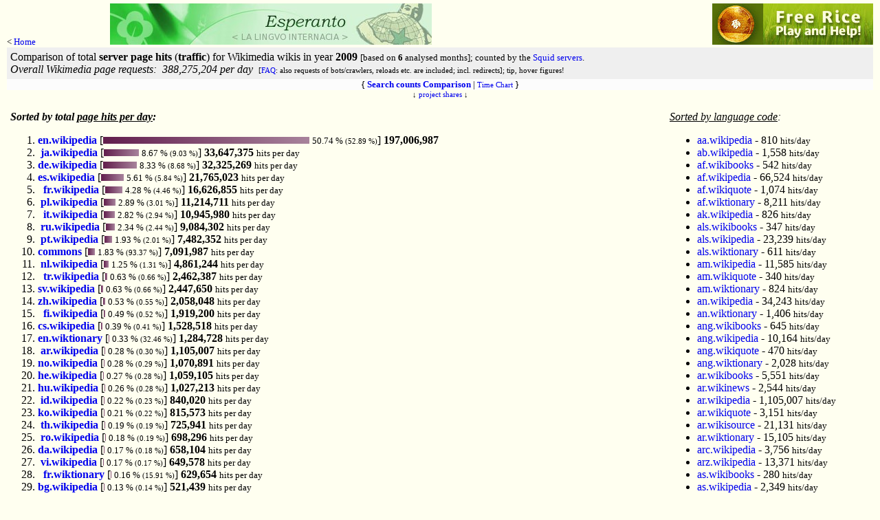

--- FILE ---
content_type: text/html
request_url: http://archive.wikistics.org/2009/
body_size: 208745
content:
<!DOCTYPE html PUBLIC "-//W3C//DTD XHTML 1.0 Transitional//EN" "http://www.w3.org/TR/xhtml1/DTD/xhtml1-transitional.dtd">
<html xmlns="http://www.w3.org/1999/xhtml">

<head>
<meta name="robots" content="index, nofollow, noarchive, nosnippet" />
<meta http-equiv="Content-Type" content="text/html; charset=utf-8" />
<title>Yearly Wikimedia page Hits comparison</title>
<link rel="stylesheet" type="text/css" href="/style.css" />
<script type="text/javascript" src="/script.js"></script>
</head>

<body style="background-color: #FFFFF0; margin: 5px 10px;">
<div style="position: relative; height: 60px; margin: 0 0 -12px 150px;">
<a href="http://eo.wikipedia.org/wiki/Esperanto"><img src="http://falsikon.de/Esperanto/Esperanto-Banner.jpg" alt="" border="0" title="Esperanto - the international language" /></a>
<a href="http://www.freerice.com/"><img src="/FreeRice-Banner.jpg" alt="" border="0" title="FreeRice - Donate by learning English" style="position: absolute; top: 0; right: 0;" /></a>
</div>
<div><small>&lt; <a href="/">Home</a></small></div>
<div style="background-color: #EFEFEF; padding: 5px;">Comparison of total <b>server page hits</b> (<b>traffic</b>) for Wikimedia wikis in year <b>2009</b> <small>[based on <b>6</b> analysed months]; counted by the <a href="http://lists.wikimedia.org/pipermail/wikitech-l/2007-December/035435.html">Squid servers</a>.</small><br /><i title="2,329,651,225">Overall Wikimedia page requests:&nbsp; 388,275,204 per day</i> &nbsp;<small><small>[<a href="/faq.htm">FAQ</a>: also requests of bots/crawlers, reloads etc. are included; incl. redirects]; tip, hover figures!</small></small></div>
<div style="background-color: #FCFCFC; text-align: center;"><small>{ <a href="searches.htm"><b>Search counts Comparison</b></a> | <a href="chart.htm"><small>Time Chart</small></a> }</small></div>
<div style="text-align: center;"><small><small>&darr; <a href="#byProject">project shares</a> &darr;</small></small></div>
<br />
<div style="float: right;">
<i><u>Sorted by language code</u>:</i>
<ul>
<li><a href="wikipedia/aa/">aa.wikipedia</a> - 810 <small>hits/day</small></li>
<li><a href="wikipedia/ab/">ab.wikipedia</a> - 1,558 <small>hits/day</small></li>
<li><a href="wikibooks/af/">af.wikibooks</a> - 542 <small>hits/day</small></li>
<li><a href="wikipedia/af/">af.wikipedia</a> - 66,524 <small>hits/day</small></li>
<li><a href="wikiquote/af/">af.wikiquote</a> - 1,074 <small>hits/day</small></li>
<li><a href="wiktionary/af/">af.wiktionary</a> - 8,211 <small>hits/day</small></li>
<li><a href="wikipedia/ak/">ak.wikipedia</a> - 826 <small>hits/day</small></li>
<li><a href="wikibooks/als/">als.wikibooks</a> - 347 <small>hits/day</small></li>
<li><a href="wikipedia/als/">als.wikipedia</a> - 23,239 <small>hits/day</small></li>
<li><a href="wiktionary/als/">als.wiktionary</a> - 611 <small>hits/day</small></li>
<li><a href="wikipedia/am/">am.wikipedia</a> - 11,585 <small>hits/day</small></li>
<li><a href="wikiquote/am/">am.wikiquote</a> - 340 <small>hits/day</small></li>
<li><a href="wiktionary/am/">am.wiktionary</a> - 824 <small>hits/day</small></li>
<li><a href="wikipedia/an/">an.wikipedia</a> - 34,243 <small>hits/day</small></li>
<li><a href="wiktionary/an/">an.wiktionary</a> - 1,406 <small>hits/day</small></li>
<li><a href="wikibooks/ang/">ang.wikibooks</a> - 645 <small>hits/day</small></li>
<li><a href="wikipedia/ang/">ang.wikipedia</a> - 10,164 <small>hits/day</small></li>
<li><a href="wikiquote/ang/">ang.wikiquote</a> - 470 <small>hits/day</small></li>
<li><a href="wiktionary/ang/">ang.wiktionary</a> - 2,028 <small>hits/day</small></li>
<li><a href="wikibooks/ar/">ar.wikibooks</a> - 5,551 <small>hits/day</small></li>
<li><a href="wikinews/ar/">ar.wikinews</a> - 2,544 <small>hits/day</small></li>
<li><a href="wikipedia/ar/">ar.wikipedia</a> - 1,105,007 <small>hits/day</small></li>
<li><a href="wikiquote/ar/">ar.wikiquote</a> - 3,151 <small>hits/day</small></li>
<li><a href="wikisource/ar/">ar.wikisource</a> - 21,131 <small>hits/day</small></li>
<li><a href="wiktionary/ar/">ar.wiktionary</a> - 15,105 <small>hits/day</small></li>
<li><a href="wikipedia/arc/">arc.wikipedia</a> - 3,756 <small>hits/day</small></li>
<li><a href="wikipedia/arz/">arz.wikipedia</a> - 13,371 <small>hits/day</small></li>
<li><a href="wikibooks/as/">as.wikibooks</a> - 280 <small>hits/day</small></li>
<li><a href="wikipedia/as/">as.wikipedia</a> - 2,349 <small>hits/day</small></li>
<li><a href="wiktionary/as/">as.wiktionary</a> - 288 <small>hits/day</small></li>
<li><a href="wikipedia/ast/">ast.wikipedia</a> - 28,620 <small>hits/day</small></li>
<li><a href="wikiquote/ast/">ast.wikiquote</a> - 282 <small>hits/day</small></li>
<li><a href="wiktionary/ast/">ast.wiktionary</a> - 3,506 <small>hits/day</small></li>
<li><a href="wikipedia/av/">av.wikipedia</a> - 1,805 <small>hits/day</small></li>
<li><a href="wikipedia/ay/">ay.wikipedia</a> - 3,463 <small>hits/day</small></li>
<li><a href="wiktionary/ay/">ay.wiktionary</a> - 569 <small>hits/day</small></li>
<li><a href="wikibooks/az/">az.wikibooks</a> - 416 <small>hits/day</small></li>
<li><a href="wikipedia/az/">az.wikipedia</a> - 49,864 <small>hits/day</small></li>
<li><a href="wikiquote/az/">az.wikiquote</a> - 473 <small>hits/day</small></li>
<li><a href="wikisource/az/">az.wikisource</a> - 909 <small>hits/day</small></li>
<li><a href="wiktionary/az/">az.wiktionary</a> - 2,081 <small>hits/day</small></li>
<li><a href="wikipedia/ba/">ba.wikipedia</a> - 4,333 <small>hits/day</small></li>
<li><a href="wikipedia/bar/">bar.wikipedia</a> - 11,385 <small>hits/day</small></li>
<li><a href="wikipedia/bat-smg/">bat-smg.wikipedia</a> - 18,295 <small>hits/day</small></li>
<li><a href="wikipedia/bcl/">bcl.wikipedia</a> - 3,486 <small>hits/day</small></li>
<li><a href="wikipedia/be-x-old/">be-x-old.wikipedia</a> - 41,350 <small>hits/day</small></li>
<li><a href="wikipedia/be/">be.wikipedia</a> - 41,072 <small>hits/day</small></li>
<li><a href="wiktionary/be/">be.wiktionary</a> - 583 <small>hits/day</small></li>
<li><a href="wikiversity/beta/">beta.wikiversity</a> - 8,167 <small>hits/day</small></li>
<li><a href="wikibooks/bg/">bg.wikibooks</a> - 2,345 <small>hits/day</small></li>
<li><a href="wikinews/bg/">bg.wikinews</a> - 564 <small>hits/day</small></li>
<li><a href="wikipedia/bg/">bg.wikipedia</a> - 521,439 <small>hits/day</small></li>
<li><a href="wikiquote/bg/">bg.wikiquote</a> - 9,316 <small>hits/day</small></li>
<li><a href="wikisource/bg/">bg.wikisource</a> - 1,155 <small>hits/day</small></li>
<li><a href="wiktionary/bg/">bg.wiktionary</a> - 100,736 <small>hits/day</small></li>
<li><a href="wikipedia/bh/">bh.wikipedia</a> - 3,142 <small>hits/day</small></li>
<li><a href="wikipedia/bi/">bi.wikipedia</a> - 1,192 <small>hits/day</small></li>
<li><a href="wikipedia/bm/">bm.wikipedia</a> - 2,130 <small>hits/day</small></li>
<li><a href="wikibooks/bn/">bn.wikibooks</a> - 504 <small>hits/day</small></li>
<li><a href="wikipedia/bn/">bn.wikipedia</a> - 63,101 <small>hits/day</small></li>
<li><a href="wikisource/bn/">bn.wikisource</a> - 1,262 <small>hits/day</small></li>
<li><a href="wiktionary/bn/">bn.wiktionary</a> - 524 <small>hits/day</small></li>
<li><a href="wikipedia/bo/">bo.wikipedia</a> - 2,148 <small>hits/day</small></li>
<li><a href="wikipedia/bpy/">bpy.wikipedia</a> - 44,900 <small>hits/day</small></li>
<li><a href="wikipedia/br/">br.wikipedia</a> - 50,911 <small>hits/day</small></li>
<li><a href="wikiquote/br/">br.wikiquote</a> - 328 <small>hits/day</small></li>
<li><a href="wiktionary/br/">br.wiktionary</a> - 5,213 <small>hits/day</small></li>
<li><a href="wikibooks/bs/">bs.wikibooks</a> - 498 <small>hits/day</small></li>
<li><a href="wikinews/bs/">bs.wikinews</a> - 1,021 <small>hits/day</small></li>
<li><a href="wikipedia/bs/">bs.wikipedia</a> - 126,916 <small>hits/day</small></li>
<li><a href="wikiquote/bs/">bs.wikiquote</a> - 10,243 <small>hits/day</small></li>
<li><a href="wikisource/bs/">bs.wikisource</a> - 1,308 <small>hits/day</small></li>
<li><a href="wiktionary/bs/">bs.wiktionary</a> - 1,619 <small>hits/day</small></li>
<li><a href="wikipedia/bug/">bug.wikipedia</a> - 1,050 <small>hits/day</small></li>
<li><a href="wikipedia/bxr/">bxr.wikipedia</a> - 622 <small>hits/day</small></li>
<li><a href="wikibooks/ca/">ca.wikibooks</a> - 1,926 <small>hits/day</small></li>
<li><a href="wikinews/ca/">ca.wikinews</a> - 1,888 <small>hits/day</small></li>
<li><a href="wikipedia/ca/">ca.wikipedia</a> - 412,856 <small>hits/day</small></li>
<li><a href="wikiquote/ca/">ca.wikiquote</a> - 1,766 <small>hits/day</small></li>
<li><a href="wikisource/ca/">ca.wikisource</a> - 2,894 <small>hits/day</small></li>
<li><a href="wiktionary/ca/">ca.wiktionary</a> - 12,340 <small>hits/day</small></li>
<li><a href="wikipedia/cbk-zam/">cbk-zam.wikipedia</a> - 4,259 <small>hits/day</small></li>
<li><a href="wikipedia/cdo/">cdo.wikipedia</a> - 2,042 <small>hits/day</small></li>
<li><a href="wikipedia/ce/">ce.wikipedia</a> - 3,104 <small>hits/day</small></li>
<li><a href="wikipedia/ceb/">ceb.wikipedia</a> - 30,314 <small>hits/day</small></li>
<li><a href="wikipedia/ch/">ch.wikipedia</a> - 3,772 <small>hits/day</small></li>
<li><a href="wikipedia/cho/">cho.wikipedia</a> - 319 <small>hits/day</small></li>
<li><a href="wikipedia/chr/">chr.wikipedia</a> - 1,707 <small>hits/day</small></li>
<li><a href="wiktionary/chr/">chr.wiktionary</a> - 414 <small>hits/day</small></li>
<li><a href="wikipedia/chy/">chy.wikipedia</a> - 433 <small>hits/day</small></li>
<li><a href="wikipedia/co/">co.wikipedia</a> - 8,561 <small>hits/day</small></li>
<li><a href="wiktionary/co/">co.wiktionary</a> - 1,187 <small>hits/day</small></li>
<li><a href="wikimedia/commons/">commons.wikimedia</a> - 7,091,987 <small>hits/day</small></li>
<li><a href="wikipedia/commons/">commons.wikipedia</a> - 22,999 <small>hits/day</small></li>
<li><a href="wikipedia/cr/">cr.wikipedia</a> - 1,290 <small>hits/day</small></li>
<li><a href="wikipedia/crh/">crh.wikipedia</a> - 5,107 <small>hits/day</small></li>
<li><a href="wikibooks/cs/">cs.wikibooks</a> - 4,421 <small>hits/day</small></li>
<li><a href="wikinews/cs/">cs.wikinews</a> - 5,161 <small>hits/day</small></li>
<li><a href="wikipedia/cs/">cs.wikipedia</a> - 1,528,518 <small>hits/day</small></li>
<li><a href="wikiquote/cs/">cs.wikiquote</a> - 6,106 <small>hits/day</small></li>
<li><a href="wikisource/cs/">cs.wikisource</a> - 9,200 <small>hits/day</small></li>
<li><a href="wikiversity/cs/">cs.wikiversity</a> - 3,088 <small>hits/day</small></li>
<li><a href="wiktionary/cs/">cs.wiktionary</a> - 13,370 <small>hits/day</small></li>
<li><a href="wikipedia/csb/">csb.wikipedia</a> - 7,652 <small>hits/day</small></li>
<li><a href="wiktionary/csb/">csb.wiktionary</a> - 1,118 <small>hits/day</small></li>
<li><a href="wikipedia/cu/">cu.wikipedia</a> - 4,055 <small>hits/day</small></li>
<li><a href="wikibooks/cv/">cv.wikibooks</a> - 311 <small>hits/day</small></li>
<li><a href="wikipedia/cv/">cv.wikipedia</a> - 21,651 <small>hits/day</small></li>
<li><a href="wikibooks/cy/">cy.wikibooks</a> - 282 <small>hits/day</small></li>
<li><a href="wikipedia/cy/">cy.wikipedia</a> - 63,334 <small>hits/day</small></li>
<li><a href="wikisource/cy/">cy.wikisource</a> - 521 <small>hits/day</small></li>
<li><a href="wiktionary/cy/">cy.wiktionary</a> - 1,110 <small>hits/day</small></li>
<li><a href="wikipedia/cz/">cz.wikipedia</a> - 312 <small>hits/day</small></li>
<li><a href="wikibooks/da/">da.wikibooks</a> - 3,000 <small>hits/day</small></li>
<li><a href="wikipedia/da/">da.wikipedia</a> - 658,104 <small>hits/day</small></li>
<li><a href="wikiquote/da/">da.wikiquote</a> - 1,170 <small>hits/day</small></li>
<li><a href="wikisource/da/">da.wikisource</a> - 1,758 <small>hits/day</small></li>
<li><a href="wiktionary/da/">da.wiktionary</a> - 7,316 <small>hits/day</small></li>
<li><a href="wikibooks/de/">de.wikibooks</a> - 147,237 <small>hits/day</small></li>
<li><a href="wikinews/de/">de.wikinews</a> - 40,082 <small>hits/day</small></li>
<li><a href="wikipedia/de/">de.wikipedia</a> - 32,325,269 <small>hits/day</small></li>
<li><a href="wikiquote/de/">de.wikiquote</a> - 293,764 <small>hits/day</small></li>
<li><a href="wikisource/de/">de.wikisource</a> - 69,352 <small>hits/day</small></li>
<li><a href="wikiversity/de/">de.wikiversity</a> - 16,637 <small>hits/day</small></li>
<li><a href="wiktionary/de/">de.wiktionary</a> - 198,816 <small>hits/day</small></li>
<li><a href="wikipedia/diq/">diq.wikipedia</a> - 5,794 <small>hits/day</small></li>
<li><a href="wikipedia/dk/">dk.wikipedia</a> - 432 <small>hits/day</small></li>
<li><a href="wikipedia/dsb/">dsb.wikipedia</a> - 4,593 <small>hits/day</small></li>
<li><a href="wikipedia/dv/">dv.wikipedia</a> - 7,678 <small>hits/day</small></li>
<li><a href="wiktionary/dv/">dv.wiktionary</a> - 445 <small>hits/day</small></li>
<li><a href="wikipedia/dz/">dz.wikipedia</a> - 1,215 <small>hits/day</small></li>
<li><a href="wikipedia/ee/">ee.wikipedia</a> - 2,365 <small>hits/day</small></li>
<li><a href="wikibooks/el/">el.wikibooks</a> - 1,240 <small>hits/day</small></li>
<li><a href="wikipedia/el/">el.wikipedia</a> - 391,315 <small>hits/day</small></li>
<li><a href="wikiquote/el/">el.wikiquote</a> - 5,086 <small>hits/day</small></li>
<li><a href="wikisource/el/">el.wikisource</a> - 5,451 <small>hits/day</small></li>
<li><a href="wikiversity/el/">el.wikiversity</a> - 2,433 <small>hits/day</small></li>
<li><a href="wiktionary/el/">el.wiktionary</a> - 82,552 <small>hits/day</small></li>
<li><a href="wikipedia/eml/">eml.wikipedia</a> - 3,065 <small>hits/day</small></li>
<li><a href="wikibooks/en/">en.wikibooks</a> - 403,060 <small>hits/day</small></li>
<li><a href="wikinews/en/">en.wikinews</a> - 196,250 <small>hits/day</small></li>
<li><a href="wikipedia/en/">en.wikipedia</a> - 197,006,987 <small>hits/day</small></li>
<li><a href="wikiquote/en/">en.wikiquote</a> - 368,448 <small>hits/day</small></li>
<li><a href="wikisource/en/">en.wikisource</a> - 249,114 <small>hits/day</small></li>
<li><a href="wikiversity/en/">en.wikiversity</a> - 123,036 <small>hits/day</small></li>
<li><a href="wiktionary/en/">en.wiktionary</a> - 1,284,728 <small>hits/day</small></li>
<li><a href="wikipedia/en2/">en2.wikipedia</a> - 2,358 <small>hits/day</small></li>
<li><a href="wikibooks/eo/">eo.wikibooks</a> - 2,081 <small>hits/day</small></li>
<li><a href="wikipedia/eo/">eo.wikipedia</a> - 212,519 <small>hits/day</small></li>
<li><a href="wikiquote/eo/">eo.wikiquote</a> - 1,893 <small>hits/day</small></li>
<li><a href="wiktionary/eo/">eo.wiktionary</a> - 18,490 <small>hits/day</small></li>
<li><a href="wikibooks/es/">es.wikibooks</a> - 79,435 <small>hits/day</small></li>
<li><a href="wikinews/es/">es.wikinews</a> - 23,100 <small>hits/day</small></li>
<li><a href="wikipedia/es/">es.wikipedia</a> - 21,765,023 <small>hits/day</small></li>
<li><a href="wikiquote/es/">es.wikiquote</a> - 48,644 <small>hits/day</small></li>
<li><a href="wikisource/es/">es.wikisource</a> - 97,679 <small>hits/day</small></li>
<li><a href="wikiversity/es/">es.wikiversity</a> - 16,371 <small>hits/day</small></li>
<li><a href="wiktionary/es/">es.wiktionary</a> - 107,190 <small>hits/day</small></li>
<li><a href="wikibooks/et/">et.wikibooks</a> - 807 <small>hits/day</small></li>
<li><a href="wikipedia/et/">et.wikipedia</a> - 201,554 <small>hits/day</small></li>
<li><a href="wikiquote/et/">et.wikiquote</a> - 1,159 <small>hits/day</small></li>
<li><a href="wikisource/et/">et.wikisource</a> - 560 <small>hits/day</small></li>
<li><a href="wiktionary/et/">et.wiktionary</a> - 10,502 <small>hits/day</small></li>
<li><a href="wikibooks/eu/">eu.wikibooks</a> - 729 <small>hits/day</small></li>
<li><a href="wikipedia/eu/">eu.wikipedia</a> - 155,061 <small>hits/day</small></li>
<li><a href="wikiquote/eu/">eu.wikiquote</a> - 1,240 <small>hits/day</small></li>
<li><a href="wiktionary/eu/">eu.wiktionary</a> - 1,483 <small>hits/day</small></li>
<li><a href="wikipedia/ext/">ext.wikipedia</a> - 3,513 <small>hits/day</small></li>
<li><a href="wikibooks/fa/">fa.wikibooks</a> - 3,380 <small>hits/day</small></li>
<li><a href="wikipedia/fa/">fa.wikipedia</a> - 374,248 <small>hits/day</small></li>
<li><a href="wikiquote/fa/">fa.wikiquote</a> - 5,117 <small>hits/day</small></li>
<li><a href="wikisource/fa/">fa.wikisource</a> - 5,419 <small>hits/day</small></li>
<li><a href="wiktionary/fa/">fa.wiktionary</a> - 8,810 <small>hits/day</small></li>
<li><a href="wikipedia/ff/">ff.wikipedia</a> - 953 <small>hits/day</small></li>
<li><a href="wikibooks/fi/">fi.wikibooks</a> - 10,476 <small>hits/day</small></li>
<li><a href="wikinews/fi/">fi.wikinews</a> - 2,455 <small>hits/day</small></li>
<li><a href="wikipedia/fi/">fi.wikipedia</a> - 1,919,200 <small>hits/day</small></li>
<li><a href="wikiquote/fi/">fi.wikiquote</a> - 5,812 <small>hits/day</small></li>
<li><a href="wikisource/fi/">fi.wikisource</a> - 4,618 <small>hits/day</small></li>
<li><a href="wiktionary/fi/">fi.wiktionary</a> - 55,895 <small>hits/day</small></li>
<li><a href="wikipedia/fiu-vro/">fiu-vro.wikipedia</a> - 6,345 <small>hits/day</small></li>
<li><a href="wikipedia/fj/">fj.wikipedia</a> - 643 <small>hits/day</small></li>
<li><a href="wikipedia/fo/">fo.wikipedia</a> - 13,333 <small>hits/day</small></li>
<li><a href="wiktionary/fo/">fo.wiktionary</a> - 960 <small>hits/day</small></li>
<li><a href="wikibooks/fr/">fr.wikibooks</a> - 76,633 <small>hits/day</small></li>
<li><a href="wikinews/fr/">fr.wikinews</a> - 30,922 <small>hits/day</small></li>
<li><a href="wikipedia/fr/">fr.wikipedia</a> - 16,626,855 <small>hits/day</small></li>
<li><a href="wikiquote/fr/">fr.wikiquote</a> - 48,444 <small>hits/day</small></li>
<li><a href="wikisource/fr/">fr.wikisource</a> - 266,541 <small>hits/day</small></li>
<li><a href="wikiversity/fr/">fr.wikiversity</a> - 49,393 <small>hits/day</small></li>
<li><a href="wiktionary/fr/">fr.wiktionary</a> - 629,654 <small>hits/day</small></li>
<li><a href="wikipedia/frp/">frp.wikipedia</a> - 7,769 <small>hits/day</small></li>
<li><a href="wikipedia/fur/">fur.wikipedia</a> - 8,138 <small>hits/day</small></li>
<li><a href="wikibooks/fy/">fy.wikibooks</a> - 285 <small>hits/day</small></li>
<li><a href="wikipedia/fy/">fy.wikipedia</a> - 22,094 <small>hits/day</small></li>
<li><a href="wiktionary/fy/">fy.wiktionary</a> - 3,791 <small>hits/day</small></li>
<li><a href="wikipedia/ga/">ga.wikipedia</a> - 25,584 <small>hits/day</small></li>
<li><a href="wiktionary/ga/">ga.wiktionary</a> - 3,135 <small>hits/day</small></li>
<li><a href="wikipedia/gan/">gan.wikipedia</a> - 12,596 <small>hits/day</small></li>
<li><a href="wikipedia/gd/">gd.wikipedia</a> - 11,490 <small>hits/day</small></li>
<li><a href="wiktionary/gd/">gd.wiktionary</a> - 502 <small>hits/day</small></li>
<li><a href="wikibooks/gl/">gl.wikibooks</a> - 2,006 <small>hits/day</small></li>
<li><a href="wikipedia/gl/">gl.wikipedia</a> - 93,142 <small>hits/day</small></li>
<li><a href="wikiquote/gl/">gl.wikiquote</a> - 2,021 <small>hits/day</small></li>
<li><a href="wikisource/gl/">gl.wikisource</a> - 1,067 <small>hits/day</small></li>
<li><a href="wiktionary/gl/">gl.wiktionary</a> - 14,250 <small>hits/day</small></li>
<li><a href="wikipedia/glk/">glk.wikipedia</a> - 2,715 <small>hits/day</small></li>
<li><a href="wikipedia/gn/">gn.wikipedia</a> - 4,956 <small>hits/day</small></li>
<li><a href="wiktionary/gn/">gn.wiktionary</a> - 1,540 <small>hits/day</small></li>
<li><a href="wikipedia/got/">got.wikipedia</a> - 1,518 <small>hits/day</small></li>
<li><a href="wikipedia/gu/">gu.wikipedia</a> - 7,954 <small>hits/day</small></li>
<li><a href="wikiquote/gu/">gu.wikiquote</a> - 502 <small>hits/day</small></li>
<li><a href="wiktionary/gu/">gu.wiktionary</a> - 2,384 <small>hits/day</small></li>
<li><a href="wikipedia/gv/">gv.wikipedia</a> - 11,295 <small>hits/day</small></li>
<li><a href="wiktionary/gv/">gv.wiktionary</a> - 448 <small>hits/day</small></li>
<li><a href="wikipedia/ha/">ha.wikipedia</a> - 1,073 <small>hits/day</small></li>
<li><a href="wikipedia/hak/">hak.wikipedia</a> - 2,816 <small>hits/day</small></li>
<li><a href="wikipedia/haw/">haw.wikipedia</a> - 3,383 <small>hits/day</small></li>
<li><a href="wikibooks/he/">he.wikibooks</a> - 14,966 <small>hits/day</small></li>
<li><a href="wikinews/he/">he.wikinews</a> - 2,392 <small>hits/day</small></li>
<li><a href="wikipedia/he/">he.wikipedia</a> - 1,059,105 <small>hits/day</small></li>
<li><a href="wikiquote/he/">he.wikiquote</a> - 10,972 <small>hits/day</small></li>
<li><a href="wikisource/he/">he.wikisource</a> - 41,786 <small>hits/day</small></li>
<li><a href="wiktionary/he/">he.wiktionary</a> - 13,621 <small>hits/day</small></li>
<li><a href="wikibooks/hi/">hi.wikibooks</a> - 537 <small>hits/day</small></li>
<li><a href="wikipedia/hi/">hi.wikipedia</a> - 80,285 <small>hits/day</small></li>
<li><a href="wikiquote/hi/">hi.wikiquote</a> - 492 <small>hits/day</small></li>
<li><a href="wiktionary/hi/">hi.wiktionary</a> - 3,333 <small>hits/day</small></li>
<li><a href="wikipedia/hif/">hif.wikipedia</a> - 3,929 <small>hits/day</small></li>
<li><a href="wikipedia/ho/">ho.wikipedia</a> - 256 <small>hits/day</small></li>
<li><a href="wikibooks/hr/">hr.wikibooks</a> - 2,180 <small>hits/day</small></li>
<li><a href="wikipedia/hr/">hr.wikipedia</a> - 411,238 <small>hits/day</small></li>
<li><a href="wikiquote/hr/">hr.wikiquote</a> - 1,870 <small>hits/day</small></li>
<li><a href="wikisource/hr/">hr.wikisource</a> - 6,363 <small>hits/day</small></li>
<li><a href="wiktionary/hr/">hr.wiktionary</a> - 3,374 <small>hits/day</small></li>
<li><a href="wikipedia/hsb/">hsb.wikipedia</a> - 10,885 <small>hits/day</small></li>
<li><a href="wiktionary/hsb/">hsb.wiktionary</a> - 958 <small>hits/day</small></li>
<li><a href="wikipedia/ht/">ht.wikipedia</a> - 29,106 <small>hits/day</small></li>
<li><a href="wikisource/ht/">ht.wikisource</a> - 292 <small>hits/day</small></li>
<li><a href="wikibooks/hu/">hu.wikibooks</a> - 13,633 <small>hits/day</small></li>
<li><a href="wikinews/hu/">hu.wikinews</a> - 3,780 <small>hits/day</small></li>
<li><a href="wikipedia/hu/">hu.wikipedia</a> - 1,027,213 <small>hits/day</small></li>
<li><a href="wikiquote/hu/">hu.wikiquote</a> - 5,849 <small>hits/day</small></li>
<li><a href="wikisource/hu/">hu.wikisource</a> - 9,950 <small>hits/day</small></li>
<li><a href="wiktionary/hu/">hu.wiktionary</a> - 41,997 <small>hits/day</small></li>
<li><a href="wikibooks/hy/">hy.wikibooks</a> - 523 <small>hits/day</small></li>
<li><a href="wikipedia/hy/">hy.wikipedia</a> - 16,505 <small>hits/day</small></li>
<li><a href="wikiquote/hy/">hy.wikiquote</a> - 995 <small>hits/day</small></li>
<li><a href="wikisource/hy/">hy.wikisource</a> - 2,401 <small>hits/day</small></li>
<li><a href="wiktionary/hy/">hy.wiktionary</a> - 4,395 <small>hits/day</small></li>
<li><a href="wikibooks/ia/">ia.wikibooks</a> - 393 <small>hits/day</small></li>
<li><a href="wikipedia/ia/">ia.wikipedia</a> - 17,652 <small>hits/day</small></li>
<li><a href="wiktionary/ia/">ia.wiktionary</a> - 2,555 <small>hits/day</small></li>
<li><a href="wikibooks/id/">id.wikibooks</a> - 5,991 <small>hits/day</small></li>
<li><a href="wikipedia/id/">id.wikipedia</a> - 840,020 <small>hits/day</small></li>
<li><a href="wikiquote/id/">id.wikiquote</a> - 3,423 <small>hits/day</small></li>
<li><a href="wikisource/id/">id.wikisource</a> - 5,423 <small>hits/day</small></li>
<li><a href="wiktionary/id/">id.wiktionary</a> - 12,262 <small>hits/day</small></li>
<li><a href="wikibooks/ie/">ie.wikibooks</a> - 242 <small>hits/day</small></li>
<li><a href="wikipedia/ie/">ie.wikipedia</a> - 2,935 <small>hits/day</small></li>
<li><a href="wiktionary/ie/">ie.wiktionary</a> - 459 <small>hits/day</small></li>
<li><a href="wikipedia/ig/">ig.wikipedia</a> - 3,089 <small>hits/day</small></li>
<li><a href="wikipedia/ii/">ii.wikipedia</a> - 650 <small>hits/day</small></li>
<li><a href="wikipedia/ik/">ik.wikipedia</a> - 668 <small>hits/day</small></li>
<li><a href="wikipedia/ilo/">ilo.wikipedia</a> - 6,015 <small>hits/day</small></li>
<li><a href="wikimedia/incubator/">incubator.wikimedia</a> - 19,417 <small>hits/day</small></li>
<li><a href="wikipedia/io/">io.wikipedia</a> - 30,893 <small>hits/day</small></li>
<li><a href="wiktionary/io/">io.wiktionary</a> - 84,611 <small>hits/day</small></li>
<li><a href="wikibooks/is/">is.wikibooks</a> - 1,753 <small>hits/day</small></li>
<li><a href="wikipedia/is/">is.wikipedia</a> - 68,528 <small>hits/day</small></li>
<li><a href="wikiquote/is/">is.wikiquote</a> - 792 <small>hits/day</small></li>
<li><a href="wikisource/is/">is.wikisource</a> - 1,183 <small>hits/day</small></li>
<li><a href="wiktionary/is/">is.wiktionary</a> - 8,274 <small>hits/day</small></li>
<li><a href="wikibooks/it/">it.wikibooks</a> - 39,042 <small>hits/day</small></li>
<li><a href="wikinews/it/">it.wikinews</a> - 22,611 <small>hits/day</small></li>
<li><a href="wikipedia/it/">it.wikipedia</a> - 10,945,980 <small>hits/day</small></li>
<li><a href="wikiquote/it/">it.wikiquote</a> - 77,245 <small>hits/day</small></li>
<li><a href="wikisource/it/">it.wikisource</a> - 59,475 <small>hits/day</small></li>
<li><a href="wikiversity/it/">it.wikiversity</a> - 11,011 <small>hits/day</small></li>
<li><a href="wiktionary/it/">it.wiktionary</a> - 86,854 <small>hits/day</small></li>
<li><a href="wikipedia/iu/">iu.wikipedia</a> - 2,095 <small>hits/day</small></li>
<li><a href="wiktionary/iu/">iu.wiktionary</a> - 301 <small>hits/day</small></li>
<li><a href="wikibooks/ja/">ja.wikibooks</a> - 31,590 <small>hits/day</small></li>
<li><a href="wikinews/ja/">ja.wikinews</a> - 16,588 <small>hits/day</small></li>
<li><a href="wikipedia/ja/">ja.wikipedia</a> - 33,647,375 <small>hits/day</small></li>
<li><a href="wikiquote/ja/">ja.wikiquote</a> - 7,248 <small>hits/day</small></li>
<li><a href="wikisource/ja/">ja.wikisource</a> - 7,853 <small>hits/day</small></li>
<li><a href="wikiversity/ja/">ja.wikiversity</a> - 1,862 <small>hits/day</small></li>
<li><a href="wiktionary/ja/">ja.wiktionary</a> - 63,038 <small>hits/day</small></li>
<li><a href="wikipedia/jbo/">jbo.wikipedia</a> - 3,646 <small>hits/day</small></li>
<li><a href="wikipedia/jp/">jp.wikipedia</a> - 700 <small>hits/day</small></li>
<li><a href="wikipedia/jv/">jv.wikipedia</a> - 28,405 <small>hits/day</small></li>
<li><a href="wiktionary/jv/">jv.wiktionary</a> - 334 <small>hits/day</small></li>
<li><a href="wikibooks/ka/">ka.wikibooks</a> - 1,801 <small>hits/day</small></li>
<li><a href="wikipedia/ka/">ka.wikipedia</a> - 102,922 <small>hits/day</small></li>
<li><a href="wikiquote/ka/">ka.wikiquote</a> - 2,002 <small>hits/day</small></li>
<li><a href="wiktionary/ka/">ka.wiktionary</a> - 1,492 <small>hits/day</small></li>
<li><a href="wikipedia/kaa/">kaa.wikipedia</a> - 1,703 <small>hits/day</small></li>
<li><a href="wikipedia/kab/">kab.wikipedia</a> - 2,852 <small>hits/day</small></li>
<li><a href="wikipedia/kg/">kg.wikipedia</a> - 1,819 <small>hits/day</small></li>
<li><a href="wikipedia/ki/">ki.wikipedia</a> - 450 <small>hits/day</small></li>
<li><a href="wikibooks/kk/">kk.wikibooks</a> - 641 <small>hits/day</small></li>
<li><a href="wikipedia/kk/">kk.wikipedia</a> - 16,849 <small>hits/day</small></li>
<li><a href="wikiquote/kk/">kk.wikiquote</a> - 742 <small>hits/day</small></li>
<li><a href="wiktionary/kk/">kk.wiktionary</a> - 2,871 <small>hits/day</small></li>
<li><a href="wikipedia/kl/">kl.wikipedia</a> - 1,706 <small>hits/day</small></li>
<li><a href="wiktionary/kl/">kl.wiktionary</a> - 1,001 <small>hits/day</small></li>
<li><a href="wikibooks/km/">km.wikibooks</a> - 658 <small>hits/day</small></li>
<li><a href="wikipedia/km/">km.wikipedia</a> - 6,259 <small>hits/day</small></li>
<li><a href="wiktionary/km/">km.wiktionary</a> - 884 <small>hits/day</small></li>
<li><a href="wikibooks/kn/">kn.wikibooks</a> - 316 <small>hits/day</small></li>
<li><a href="wikipedia/kn/">kn.wikipedia</a> - 16,944 <small>hits/day</small></li>
<li><a href="wikiquote/kn/">kn.wikiquote</a> - 350 <small>hits/day</small></li>
<li><a href="wikisource/kn/">kn.wikisource</a> - 662 <small>hits/day</small></li>
<li><a href="wiktionary/kn/">kn.wiktionary</a> - 1,293 <small>hits/day</small></li>
<li><a href="wikibooks/ko/">ko.wikibooks</a> - 1,923 <small>hits/day</small></li>
<li><a href="wikipedia/ko/">ko.wikipedia</a> - 815,573 <small>hits/day</small></li>
<li><a href="wikiquote/ko/">ko.wikiquote</a> - 1,192 <small>hits/day</small></li>
<li><a href="wikisource/ko/">ko.wikisource</a> - 4,008 <small>hits/day</small></li>
<li><a href="wiktionary/ko/">ko.wiktionary</a> - 34,011 <small>hits/day</small></li>
<li><a href="wikipedia/kr/">kr.wikipedia</a> - 1,154 <small>hits/day</small></li>
<li><a href="wikipedia/ks/">ks.wikipedia</a> - 1,555 <small>hits/day</small></li>
<li><a href="wikipedia/ksh/">ksh.wikipedia</a> - 17,832 <small>hits/day</small></li>
<li><a href="wikipedia/ku/">ku.wikipedia</a> - 28,316 <small>hits/day</small></li>
<li><a href="wikiquote/ku/">ku.wikiquote</a> - 869 <small>hits/day</small></li>
<li><a href="wiktionary/ku/">ku.wiktionary</a> - 12,914 <small>hits/day</small></li>
<li><a href="wikipedia/kv/">kv.wikipedia</a> - 3,164 <small>hits/day</small></li>
<li><a href="wikipedia/kw/">kw.wikipedia</a> - 6,099 <small>hits/day</small></li>
<li><a href="wiktionary/kw/">kw.wiktionary</a> - 396 <small>hits/day</small></li>
<li><a href="wikipedia/ky/">ky.wikipedia</a> - 2,892 <small>hits/day</small></li>
<li><a href="wiktionary/ky/">ky.wiktionary</a> - 1,250 <small>hits/day</small></li>
<li><a href="wikibooks/la/">la.wikibooks</a> - 580 <small>hits/day</small></li>
<li><a href="wikipedia/la/">la.wikipedia</a> - 67,960 <small>hits/day</small></li>
<li><a href="wikiquote/la/">la.wikiquote</a> - 634 <small>hits/day</small></li>
<li><a href="wikisource/la/">la.wikisource</a> - 10,608 <small>hits/day</small></li>
<li><a href="wiktionary/la/">la.wiktionary</a> - 7,222 <small>hits/day</small></li>
<li><a href="wikipedia/lad/">lad.wikipedia</a> - 5,643 <small>hits/day</small></li>
<li><a href="wikipedia/lb/">lb.wikipedia</a> - 37,109 <small>hits/day</small></li>
<li><a href="wikiquote/lb/">lb.wikiquote</a> - 374 <small>hits/day</small></li>
<li><a href="wiktionary/lb/">lb.wiktionary</a> - 366 <small>hits/day</small></li>
<li><a href="wikipedia/lbe/">lbe.wikipedia</a> - 709 <small>hits/day</small></li>
<li><a href="wikipedia/lg/">lg.wikipedia</a> - 574 <small>hits/day</small></li>
<li><a href="wikipedia/li/">li.wikipedia</a> - 11,867 <small>hits/day</small></li>
<li><a href="wikiquote/li/">li.wikiquote</a> - 306 <small>hits/day</small></li>
<li><a href="wikisource/li/">li.wikisource</a> - 692 <small>hits/day</small></li>
<li><a href="wiktionary/li/">li.wiktionary</a> - 5,182 <small>hits/day</small></li>
<li><a href="wikipedia/lij/">lij.wikipedia</a> - 7,037 <small>hits/day</small></li>
<li><a href="wikipedia/lmo/">lmo.wikipedia</a> - 10,296 <small>hits/day</small></li>
<li><a href="wikipedia/ln/">ln.wikipedia</a> - 5,198 <small>hits/day</small></li>
<li><a href="wiktionary/ln/">ln.wiktionary</a> - 241 <small>hits/day</small></li>
<li><a href="wikipedia/lo/">lo.wikipedia</a> - 3,648 <small>hits/day</small></li>
<li><a href="wiktionary/lo/">lo.wiktionary</a> - 19,283 <small>hits/day</small></li>
<li><a href="wikibooks/lt/">lt.wikibooks</a> - 2,123 <small>hits/day</small></li>
<li><a href="wikipedia/lt/">lt.wikipedia</a> - 386,889 <small>hits/day</small></li>
<li><a href="wikiquote/lt/">lt.wikiquote</a> - 5,211 <small>hits/day</small></li>
<li><a href="wikisource/lt/">lt.wikisource</a> - 1,461 <small>hits/day</small></li>
<li><a href="wiktionary/lt/">lt.wiktionary</a> - 61,867 <small>hits/day</small></li>
<li><a href="wikibooks/lv/">lv.wikibooks</a> - 437 <small>hits/day</small></li>
<li><a href="wikipedia/lv/">lv.wikipedia</a> - 101,085 <small>hits/day</small></li>
<li><a href="wiktionary/lv/">lv.wiktionary</a> - 1,028 <small>hits/day</small></li>
<li><a href="wikipedia/map-bms/">map-bms.wikipedia</a> - 7,945 <small>hits/day</small></li>
<li><a href="wikipedia/mdf/">mdf.wikipedia</a> - 2,241 <small>hits/day</small></li>
<li><a href="wikimedia/meta/">meta.wikimedia</a> - 222,816 <small>hits/day</small></li>
<li><a href="wikipedia/meta/">meta.wikipedia</a> - 1,184 <small>hits/day</small></li>
<li><a href="wikipedia/mg/">mg.wikipedia</a> - 5,237 <small>hits/day</small></li>
<li><a href="wiktionary/mg/">mg.wiktionary</a> - 463 <small>hits/day</small></li>
<li><a href="wikipedia/mh/">mh.wikipedia</a> - 344 <small>hits/day</small></li>
<li><a href="wikipedia/mi/">mi.wikipedia</a> - 7,087 <small>hits/day</small></li>
<li><a href="wiktionary/mi/">mi.wiktionary</a> - 332 <small>hits/day</small></li>
<li><a href="wikibooks/mk/">mk.wikibooks</a> - 1,892 <small>hits/day</small></li>
<li><a href="wikipedia/mk/">mk.wikipedia</a> - 101,886 <small>hits/day</small></li>
<li><a href="wikisource/mk/">mk.wikisource</a> - 934 <small>hits/day</small></li>
<li><a href="wiktionary/mk/">mk.wiktionary</a> - 1,635 <small>hits/day</small></li>
<li><a href="wikibooks/ml/">ml.wikibooks</a> - 945 <small>hits/day</small></li>
<li><a href="wikipedia/ml/">ml.wikipedia</a> - 40,300 <small>hits/day</small></li>
<li><a href="wikiquote/ml/">ml.wikiquote</a> - 699 <small>hits/day</small></li>
<li><a href="wikisource/ml/">ml.wikisource</a> - 2,146 <small>hits/day</small></li>
<li><a href="wiktionary/ml/">ml.wiktionary</a> - 2,461 <small>hits/day</small></li>
<li><a href="wikipedia/mn/">mn.wikipedia</a> - 11,988 <small>hits/day</small></li>
<li><a href="wiktionary/mn/">mn.wiktionary</a> - 624 <small>hits/day</small></li>
<li><a href="wikipedia/mo/">mo.wikipedia</a> - 1,010 <small>hits/day</small></li>
<li><a href="wikibooks/mr/">mr.wikibooks</a> - 1,134 <small>hits/day</small></li>
<li><a href="wikipedia/mr/">mr.wikipedia</a> - 47,823 <small>hits/day</small></li>
<li><a href="wikiquote/mr/">mr.wikiquote</a> - 559 <small>hits/day</small></li>
<li><a href="wiktionary/mr/">mr.wiktionary</a> - 1,305 <small>hits/day</small></li>
<li><a href="wikibooks/ms/">ms.wikibooks</a> - 798 <small>hits/day</small></li>
<li><a href="wikipedia/ms/">ms.wikipedia</a> - 198,143 <small>hits/day</small></li>
<li><a href="wiktionary/ms/">ms.wiktionary</a> - 2,715 <small>hits/day</small></li>
<li><a href="wikipedia/mt/">mt.wikipedia</a> - 11,631 <small>hits/day</small></li>
<li><a href="wiktionary/mt/">mt.wiktionary</a> - 583 <small>hits/day</small></li>
<li><a href="wikipedia/my/">my.wikipedia</a> - 2,778 <small>hits/day</small></li>
<li><a href="wiktionary/my/">my.wiktionary</a> - 418 <small>hits/day</small></li>
<li><a href="wikipedia/myv/">myv.wikipedia</a> - 2,314 <small>hits/day</small></li>
<li><a href="wikipedia/mzn/">mzn.wikipedia</a> - 2,294 <small>hits/day</small></li>
<li><a href="wikipedia/na/">na.wikipedia</a> - 2,636 <small>hits/day</small></li>
<li><a href="wikipedia/nah/">nah.wikipedia</a> - 14,226 <small>hits/day</small></li>
<li><a href="wiktionary/nah/">nah.wiktionary</a> - 666 <small>hits/day</small></li>
<li><a href="wikipedia/nap/">nap.wikipedia</a> - 21,104 <small>hits/day</small></li>
<li><a href="wikipedia/nb/">nb.wikipedia</a> - 3,350 <small>hits/day</small></li>
<li><a href="wikipedia/nds-nl/">nds-nl.wikipedia</a> - 8,677 <small>hits/day</small></li>
<li><a href="wikipedia/nds/">nds.wikipedia</a> - 20,469 <small>hits/day</small></li>
<li><a href="wiktionary/nds/">nds.wiktionary</a> - 682 <small>hits/day</small></li>
<li><a href="wikipedia/ne/">ne.wikipedia</a> - 3,787 <small>hits/day</small></li>
<li><a href="wikipedia/new/">new.wikipedia</a> - 37,291 <small>hits/day</small></li>
<li><a href="wikipedia/ng/">ng.wikipedia</a> - 427 <small>hits/day</small></li>
<li><a href="wikibooks/nl/">nl.wikibooks</a> - 22,166 <small>hits/day</small></li>
<li><a href="wikinews/nl/">nl.wikinews</a> - 4,899 <small>hits/day</small></li>
<li><a href="wikipedia/nl/">nl.wikipedia</a> - 4,861,244 <small>hits/day</small></li>
<li><a href="wikiquote/nl/">nl.wikiquote</a> - 6,765 <small>hits/day</small></li>
<li><a href="wikisource/nl/">nl.wikisource</a> - 5,781 <small>hits/day</small></li>
<li><a href="wiktionary/nl/">nl.wiktionary</a> - 40,778 <small>hits/day</small></li>
<li><a href="wikipedia/nn/">nn.wikipedia</a> - 100,492 <small>hits/day</small></li>
<li><a href="wikiquote/nn/">nn.wikiquote</a> - 607 <small>hits/day</small></li>
<li><a href="wiktionary/nn/">nn.wiktionary</a> - 2,033 <small>hits/day</small></li>
<li><a href="wikibooks/no/">no.wikibooks</a> - 1,178 <small>hits/day</small></li>
<li><a href="wikinews/no/">no.wikinews</a> - 1,599 <small>hits/day</small></li>
<li><a href="wikipedia/no/">no.wikipedia</a> - 1,070,891 <small>hits/day</small></li>
<li><a href="wikiquote/no/">no.wikiquote</a> - 1,916 <small>hits/day</small></li>
<li><a href="wikisource/no/">no.wikisource</a> - 1,075 <small>hits/day</small></li>
<li><a href="wiktionary/no/">no.wiktionary</a> - 9,264 <small>hits/day</small></li>
<li><a href="wikipedia/nostalgia/">nostalgia.wikipedia</a> - 872 <small>hits/day</small></li>
<li><a href="wikipedia/nov/">nov.wikipedia</a> - 6,992 <small>hits/day</small></li>
<li><a href="wikipedia/nrm/">nrm.wikipedia</a> - 8,155 <small>hits/day</small></li>
<li><a href="wikipedia/nv/">nv.wikipedia</a> - 1,574 <small>hits/day</small></li>
<li><a href="wikipedia/ny/">ny.wikipedia</a> - 592 <small>hits/day</small></li>
<li><a href="wikibooks/oc/">oc.wikibooks</a> - 487 <small>hits/day</small></li>
<li><a href="wikipedia/oc/">oc.wikipedia</a> - 30,771 <small>hits/day</small></li>
<li><a href="wiktionary/oc/">oc.wiktionary</a> - 5,078 <small>hits/day</small></li>
<li><a href="wikipedia/om/">om.wikipedia</a> - 1,288 <small>hits/day</small></li>
<li><a href="wiktionary/om/">om.wiktionary</a> - 332 <small>hits/day</small></li>
<li><a href="wikipedia/or/">or.wikipedia</a> - 1,079 <small>hits/day</small></li>
<li><a href="wikipedia/os/">os.wikipedia</a> - 14,467 <small>hits/day</small></li>
<li><a href="wikibooks/pa/">pa.wikibooks</a> - 330 <small>hits/day</small></li>
<li><a href="wikipedia/pa/">pa.wikipedia</a> - 3,265 <small>hits/day</small></li>
<li><a href="wiktionary/pa/">pa.wiktionary</a> - 430 <small>hits/day</small></li>
<li><a href="wikipedia/pag/">pag.wikipedia</a> - 2,848 <small>hits/day</small></li>
<li><a href="wikipedia/pam/">pam.wikipedia</a> - 9,566 <small>hits/day</small></li>
<li><a href="wikipedia/pap/">pap.wikipedia</a> - 1,737 <small>hits/day</small></li>
<li><a href="wikipedia/pdc/">pdc.wikipedia</a> - 5,466 <small>hits/day</small></li>
<li><a href="wikipedia/pi/">pi.wikipedia</a> - 2,294 <small>hits/day</small></li>
<li><a href="wikipedia/pih/">pih.wikipedia</a> - 1,410 <small>hits/day</small></li>
<li><a href="wikibooks/pl/">pl.wikibooks</a> - 42,300 <small>hits/day</small></li>
<li><a href="wikinews/pl/">pl.wikinews</a> - 23,157 <small>hits/day</small></li>
<li><a href="wikipedia/pl/">pl.wikipedia</a> - 11,214,711 <small>hits/day</small></li>
<li><a href="wikiquote/pl/">pl.wikiquote</a> - 61,931 <small>hits/day</small></li>
<li><a href="wikisource/pl/">pl.wikisource</a> - 35,008 <small>hits/day</small></li>
<li><a href="wiktionary/pl/">pl.wiktionary</a> - 141,867 <small>hits/day</small></li>
<li><a href="wikipedia/pms/">pms.wikipedia</a> - 12,507 <small>hits/day</small></li>
<li><a href="wikipedia/pnt/">pnt.wikipedia</a> - 1,533 <small>hits/day</small></li>
<li><a href="wikipedia/ps/">ps.wikipedia</a> - 5,873 <small>hits/day</small></li>
<li><a href="wiktionary/ps/">ps.wiktionary</a> - 525 <small>hits/day</small></li>
<li><a href="wikibooks/pt/">pt.wikibooks</a> - 61,914 <small>hits/day</small></li>
<li><a href="wikinews/pt/">pt.wikinews</a> - 18,880 <small>hits/day</small></li>
<li><a href="wikipedia/pt/">pt.wikipedia</a> - 7,482,352 <small>hits/day</small></li>
<li><a href="wikiquote/pt/">pt.wikiquote</a> - 32,040 <small>hits/day</small></li>
<li><a href="wikisource/pt/">pt.wikisource</a> - 36,459 <small>hits/day</small></li>
<li><a href="wikiversity/pt/">pt.wikiversity</a> - 8,245 <small>hits/day</small></li>
<li><a href="wiktionary/pt/">pt.wiktionary</a> - 124,393 <small>hits/day</small></li>
<li><a href="wikipedia/qu/">qu.wikipedia</a> - 18,743 <small>hits/day</small></li>
<li><a href="wiktionary/qu/">qu.wiktionary</a> - 597 <small>hits/day</small></li>
<li><a href="wikipedia/rm/">rm.wikipedia</a> - 5,291 <small>hits/day</small></li>
<li><a href="wikipedia/rmy/">rmy.wikipedia</a> - 3,005 <small>hits/day</small></li>
<li><a href="wikipedia/rn/">rn.wikipedia</a> - 480 <small>hits/day</small></li>
<li><a href="wikibooks/ro/">ro.wikibooks</a> - 2,113 <small>hits/day</small></li>
<li><a href="wikinews/ro/">ro.wikinews</a> - 1,673 <small>hits/day</small></li>
<li><a href="wikipedia/ro/">ro.wikipedia</a> - 698,296 <small>hits/day</small></li>
<li><a href="wikiquote/ro/">ro.wikiquote</a> - 2,306 <small>hits/day</small></li>
<li><a href="wikisource/ro/">ro.wikisource</a> - 17,997 <small>hits/day</small></li>
<li><a href="wiktionary/ro/">ro.wiktionary</a> - 15,250 <small>hits/day</small></li>
<li><a href="wikipedia/roa-rup/">roa-rup.wikipedia</a> - 3,661 <small>hits/day</small></li>
<li><a href="wiktionary/roa-rup/">roa-rup.wiktionary</a> - 325 <small>hits/day</small></li>
<li><a href="wikipedia/roa-tara/">roa-tara.wikipedia</a> - 2,936 <small>hits/day</small></li>
<li><a href="wikibooks/ru/">ru.wikibooks</a> - 18,162 <small>hits/day</small></li>
<li><a href="wikinews/ru/">ru.wikinews</a> - 6,233 <small>hits/day</small></li>
<li><a href="wikipedia/ru/">ru.wikipedia</a> - 9,084,302 <small>hits/day</small></li>
<li><a href="wikiquote/ru/">ru.wikiquote</a> - 39,134 <small>hits/day</small></li>
<li><a href="wikisource/ru/">ru.wikisource</a> - 35,004 <small>hits/day</small></li>
<li><a href="wiktionary/ru/">ru.wiktionary</a> - 111,980 <small>hits/day</small></li>
<li><a href="wikipedia/rw/">rw.wikipedia</a> - 673 <small>hits/day</small></li>
<li><a href="wiktionary/rw/">rw.wiktionary</a> - 355 <small>hits/day</small></li>
<li><a href="wikibooks/sa/">sa.wikibooks</a> - 713 <small>hits/day</small></li>
<li><a href="wikipedia/sa/">sa.wikipedia</a> - 6,499 <small>hits/day</small></li>
<li><a href="wiktionary/sa/">sa.wiktionary</a> - 795 <small>hits/day</small></li>
<li><a href="wikipedia/sah/">sah.wikipedia</a> - 7,420 <small>hits/day</small></li>
<li><a href="wikipedia/sc/">sc.wikipedia</a> - 4,591 <small>hits/day</small></li>
<li><a href="wikipedia/scn/">scn.wikipedia</a> - 30,348 <small>hits/day</small></li>
<li><a href="wiktionary/scn/">scn.wiktionary</a> - 4,880 <small>hits/day</small></li>
<li><a href="wikipedia/sco/">sco.wikipedia</a> - 7,700 <small>hits/day</small></li>
<li><a href="wikinews/sd/">sd.wikinews</a> - 1,156 <small>hits/day</small></li>
<li><a href="wikipedia/sd/">sd.wikipedia</a> - 1,660 <small>hits/day</small></li>
<li><a href="wiktionary/sd/">sd.wiktionary</a> - 1,446 <small>hits/day</small></li>
<li><a href="wikipedia/se/">se.wikipedia</a> - 8,119 <small>hits/day</small></li>
<li><a href="wikipedia/sg/">sg.wikipedia</a> - 1,007 <small>hits/day</small></li>
<li><a href="wikipedia/sh/">sh.wikipedia</a> - 49,930 <small>hits/day</small></li>
<li><a href="wiktionary/sh/">sh.wiktionary</a> - 380 <small>hits/day</small></li>
<li><a href="wikibooks/si/">si.wikibooks</a> - 440 <small>hits/day</small></li>
<li><a href="wikipedia/si/">si.wikipedia</a> - 6,498 <small>hits/day</small></li>
<li><a href="wiktionary/si/">si.wiktionary</a> - 654 <small>hits/day</small></li>
<li><a href="wikibooks/simple/">simple.wikibooks</a> - 2,969 <small>hits/day</small></li>
<li><a href="wikipedia/simple/">simple.wikipedia</a> - 196,146 <small>hits/day</small></li>
<li><a href="wikiquote/simple/">simple.wikiquote</a> - 2,677 <small>hits/day</small></li>
<li><a href="wiktionary/simple/">simple.wiktionary</a> - 8,131 <small>hits/day</small></li>
<li><a href="wikibooks/sk/">sk.wikibooks</a> - 2,053 <small>hits/day</small></li>
<li><a href="wikipedia/sk/">sk.wikipedia</a> - 372,748 <small>hits/day</small></li>
<li><a href="wikiquote/sk/">sk.wikiquote</a> - 11,667 <small>hits/day</small></li>
<li><a href="wikisource/sk/">sk.wikisource</a> - 625 <small>hits/day</small></li>
<li><a href="wiktionary/sk/">sk.wiktionary</a> - 2,164 <small>hits/day</small></li>
<li><a href="wikibooks/sl/">sl.wikibooks</a> - 1,081 <small>hits/day</small></li>
<li><a href="wikipedia/sl/">sl.wikipedia</a> - 296,851 <small>hits/day</small></li>
<li><a href="wikiquote/sl/">sl.wikiquote</a> - 4,319 <small>hits/day</small></li>
<li><a href="wikisource/sl/">sl.wikisource</a> - 4,477 <small>hits/day</small></li>
<li><a href="wiktionary/sl/">sl.wiktionary</a> - 10,785 <small>hits/day</small></li>
<li><a href="wikipedia/sm/">sm.wikipedia</a> - 1,603 <small>hits/day</small></li>
<li><a href="wikipedia/sn/">sn.wikipedia</a> - 438 <small>hits/day</small></li>
<li><a href="wikipedia/so/">so.wikipedia</a> - 3,445 <small>hits/day</small></li>
<li><a href="wikipedia/sources/">sources.wikipedia</a> - 426 <small>hits/day</small></li>
<li><a href="wikimedia/species/">species.wikimedia</a> - 261,272 <small>hits/day</small></li>
<li><a href="wikipedia/species/">species.wikipedia</a> - 3,007 <small>hits/day</small></li>
<li><a href="wikibooks/sq/">sq.wikibooks</a> - 5,198 <small>hits/day</small></li>
<li><a href="wikipedia/sq/">sq.wikipedia</a> - 69,074 <small>hits/day</small></li>
<li><a href="wikiquote/sq/">sq.wikiquote</a> - 800 <small>hits/day</small></li>
<li><a href="wiktionary/sq/">sq.wiktionary</a> - 4,815 <small>hits/day</small></li>
<li><a href="wikibooks/sr/">sr.wikibooks</a> - 1,702 <small>hits/day</small></li>
<li><a href="wikinews/sr/">sr.wikinews</a> - 6,167 <small>hits/day</small></li>
<li><a href="wikipedia/sr/">sr.wikipedia</a> - 213,845 <small>hits/day</small></li>
<li><a href="wikiquote/sr/">sr.wikiquote</a> - 1,790 <small>hits/day</small></li>
<li><a href="wikisource/sr/">sr.wikisource</a> - 3,540 <small>hits/day</small></li>
<li><a href="wiktionary/sr/">sr.wiktionary</a> - 6,624 <small>hits/day</small></li>
<li><a href="wikipedia/srn/">srn.wikipedia</a> - 1,672 <small>hits/day</small></li>
<li><a href="wikipedia/ss/">ss.wikipedia</a> - 1,237 <small>hits/day</small></li>
<li><a href="wikipedia/st/">st.wikipedia</a> - 1,018 <small>hits/day</small></li>
<li><a href="wiktionary/st/">st.wiktionary</a> - 497 <small>hits/day</small></li>
<li><a href="wikipedia/stq/">stq.wikipedia</a> - 3,225 <small>hits/day</small></li>
<li><a href="wikipedia/su/">su.wikipedia</a> - 22,934 <small>hits/day</small></li>
<li><a href="wiktionary/su/">su.wiktionary</a> - 720 <small>hits/day</small></li>
<li><a href="wikibooks/sv/">sv.wikibooks</a> - 4,400 <small>hits/day</small></li>
<li><a href="wikinews/sv/">sv.wikinews</a> - 5,019 <small>hits/day</small></li>
<li><a href="wikipedia/sv/">sv.wikipedia</a> - 2,447,650 <small>hits/day</small></li>
<li><a href="wikiquote/sv/">sv.wikiquote</a> - 3,942 <small>hits/day</small></li>
<li><a href="wikisource/sv/">sv.wikisource</a> - 4,745 <small>hits/day</small></li>
<li><a href="wiktionary/sv/">sv.wiktionary</a> - 47,274 <small>hits/day</small></li>
<li><a href="wikibooks/sw/">sw.wikibooks</a> - 429 <small>hits/day</small></li>
<li><a href="wikipedia/sw/">sw.wikipedia</a> - 25,449 <small>hits/day</small></li>
<li><a href="wiktionary/sw/">sw.wiktionary</a> - 5,740 <small>hits/day</small></li>
<li><a href="wikipedia/szl/">szl.wikipedia</a> - 6,210 <small>hits/day</small></li>
<li><a href="wikibooks/ta/">ta.wikibooks</a> - 1,169 <small>hits/day</small></li>
<li><a href="wikipedia/ta/">ta.wikipedia</a> - 52,350 <small>hits/day</small></li>
<li><a href="wikiquote/ta/">ta.wikiquote</a> - 317 <small>hits/day</small></li>
<li><a href="wikisource/ta/">ta.wikisource</a> - 1,003 <small>hits/day</small></li>
<li><a href="wiktionary/ta/">ta.wiktionary</a> - 15,193 <small>hits/day</small></li>
<li><a href="wikipedia/te/">te.wikipedia</a> - 55,300 <small>hits/day</small></li>
<li><a href="wikiquote/te/">te.wikiquote</a> - 683 <small>hits/day</small></li>
<li><a href="wikisource/te/">te.wikisource</a> - 3,664 <small>hits/day</small></li>
<li><a href="wiktionary/te/">te.wiktionary</a> - 13,544 <small>hits/day</small></li>
<li><a href="wikipedia/test/">test.wikipedia</a> - 2,826 <small>hits/day</small></li>
<li><a href="wikipedia/tet/">tet.wikipedia</a> - 2,403 <small>hits/day</small></li>
<li><a href="wikipedia/tg/">tg.wikipedia</a> - 12,402 <small>hits/day</small></li>
<li><a href="wiktionary/tg/">tg.wiktionary</a> - 368 <small>hits/day</small></li>
<li><a href="wikibooks/th/">th.wikibooks</a> - 3,382 <small>hits/day</small></li>
<li><a href="wikinews/th/">th.wikinews</a> - 1,391 <small>hits/day</small></li>
<li><a href="wikipedia/th/">th.wikipedia</a> - 725,941 <small>hits/day</small></li>
<li><a href="wikiquote/th/">th.wikiquote</a> - 1,201 <small>hits/day</small></li>
<li><a href="wikisource/th/">th.wikisource</a> - 9,452 <small>hits/day</small></li>
<li><a href="wiktionary/th/">th.wiktionary</a> - 7,091 <small>hits/day</small></li>
<li><a href="wikipedia/ti/">ti.wikipedia</a> - 619 <small>hits/day</small></li>
<li><a href="wiktionary/ti/">ti.wiktionary</a> - 364 <small>hits/day</small></li>
<li><a href="wikipedia/tk/">tk.wikipedia</a> - 4,667 <small>hits/day</small></li>
<li><a href="wiktionary/tk/">tk.wiktionary</a> - 586 <small>hits/day</small></li>
<li><a href="wikibooks/tl/">tl.wikibooks</a> - 2,658 <small>hits/day</small></li>
<li><a href="wikipedia/tl/">tl.wikipedia</a> - 113,720 <small>hits/day</small></li>
<li><a href="wiktionary/tl/">tl.wiktionary</a> - 1,733 <small>hits/day</small></li>
<li><a href="wikipedia/tn/">tn.wikipedia</a> - 700 <small>hits/day</small></li>
<li><a href="wikipedia/to/">to.wikipedia</a> - 2,711 <small>hits/day</small></li>
<li><a href="wikipedia/tpi/">tpi.wikipedia</a> - 3,601 <small>hits/day</small></li>
<li><a href="wiktionary/tpi/">tpi.wiktionary</a> - 290 <small>hits/day</small></li>
<li><a href="wikibooks/tr/">tr.wikibooks</a> - 5,843 <small>hits/day</small></li>
<li><a href="wikipedia/tr/">tr.wikipedia</a> - 2,462,387 <small>hits/day</small></li>
<li><a href="wikiquote/tr/">tr.wikiquote</a> - 20,291 <small>hits/day</small></li>
<li><a href="wikisource/tr/">tr.wikisource</a> - 13,565 <small>hits/day</small></li>
<li><a href="wiktionary/tr/">tr.wiktionary</a> - 136,665 <small>hits/day</small></li>
<li><a href="wikipedia/ts/">ts.wikipedia</a> - 1,366 <small>hits/day</small></li>
<li><a href="wikipedia/tt/">tt.wikipedia</a> - 12,196 <small>hits/day</small></li>
<li><a href="wiktionary/tt/">tt.wiktionary</a> - 1,414 <small>hits/day</small></li>
<li><a href="wikipedia/tum/">tum.wikipedia</a> - 428 <small>hits/day</small></li>
<li><a href="wikipedia/tw/">tw.wikipedia</a> - 689 <small>hits/day</small></li>
<li><a href="wikipedia/ty/">ty.wikipedia</a> - 2,554 <small>hits/day</small></li>
<li><a href="wikipedia/udm/">udm.wikipedia</a> - 2,831 <small>hits/day</small></li>
<li><a href="wikipedia/ug/">ug.wikipedia</a> - 3,116 <small>hits/day</small></li>
<li><a href="wiktionary/ug/">ug.wiktionary</a> - 623 <small>hits/day</small></li>
<li><a href="wikibooks/uk/">uk.wikibooks</a> - 1,212 <small>hits/day</small></li>
<li><a href="wikinews/uk/">uk.wikinews</a> - 1,337 <small>hits/day</small></li>
<li><a href="wikipedia/uk/">uk.wikipedia</a> - 404,558 <small>hits/day</small></li>
<li><a href="wikiquote/uk/">uk.wikiquote</a> - 2,674 <small>hits/day</small></li>
<li><a href="wikisource/uk/">uk.wikisource</a> - 2,119 <small>hits/day</small></li>
<li><a href="wiktionary/uk/">uk.wiktionary</a> - 9,583 <small>hits/day</small></li>
<li><a href="wikibooks/ur/">ur.wikibooks</a> - 520 <small>hits/day</small></li>
<li><a href="wikipedia/ur/">ur.wikipedia</a> - 20,795 <small>hits/day</small></li>
<li><a href="wiktionary/ur/">ur.wiktionary</a> - 1,854 <small>hits/day</small></li>
<li><a href="wikipedia/uz/">uz.wikipedia</a> - 20,116 <small>hits/day</small></li>
<li><a href="wikiquote/uz/">uz.wikiquote</a> - 390 <small>hits/day</small></li>
<li><a href="wiktionary/uz/">uz.wiktionary</a> - 357 <small>hits/day</small></li>
<li><a href="wikipedia/ve/">ve.wikipedia</a> - 687 <small>hits/day</small></li>
<li><a href="wikipedia/vec/">vec.wikipedia</a> - 15,828 <small>hits/day</small></li>
<li><a href="wikibooks/vi/">vi.wikibooks</a> - 5,227 <small>hits/day</small></li>
<li><a href="wikipedia/vi/">vi.wikipedia</a> - 649,578 <small>hits/day</small></li>
<li><a href="wikiquote/vi/">vi.wikiquote</a> - 1,988 <small>hits/day</small></li>
<li><a href="wikisource/vi/">vi.wikisource</a> - 3,411 <small>hits/day</small></li>
<li><a href="wiktionary/vi/">vi.wiktionary</a> - 57,418 <small>hits/day</small></li>
<li><a href="wikipedia/vls/">vls.wikipedia</a> - 11,246 <small>hits/day</small></li>
<li><a href="wikibooks/vo/">vo.wikibooks</a> - 351 <small>hits/day</small></li>
<li><a href="wikipedia/vo/">vo.wikipedia</a> - 86,600 <small>hits/day</small></li>
<li><a href="wikiquote/vo/">vo.wikiquote</a> - 312 <small>hits/day</small></li>
<li><a href="wiktionary/vo/">vo.wiktionary</a> - 4,443 <small>hits/day</small></li>
<li><a href="wikipedia/wa/">wa.wikipedia</a> - 18,640 <small>hits/day</small></li>
<li><a href="wiktionary/wa/">wa.wiktionary</a> - 518 <small>hits/day</small></li>
<li><a href="wikipedia/war/">war.wikipedia</a> - 7,515 <small>hits/day</small></li>
<li><a href="wikipedia/wo/">wo.wikipedia</a> - 4,690 <small>hits/day</small></li>
<li><a href="wiktionary/wo/">wo.wiktionary</a> - 861 <small>hits/day</small></li>
<li><a href="wikipedia/wuu/">wuu.wikipedia</a> - 13,271 <small>hits/day</small></li>
<li><a href="mediawiki/www/">www.mediawiki</a> - 205,334 <small>hits/day</small></li>
<li><a href="wikibooks/www/">www.wikibooks</a> - 848 <small>hits/day</small></li>
<li><a href="wikipedia/www/">www.wikipedia</a> - 343,554 <small>hits/day</small></li>
<li><a href="wikisource/www/">www.wikisource</a> - 479 <small>hits/day</small></li>
<li><a href="wiktionary/www/">www.wiktionary</a> - 1,718 <small>hits/day</small></li>
<li><a href="wikipedia/xal/">xal.wikipedia</a> - 842 <small>hits/day</small></li>
<li><a href="wikipedia/xh/">xh.wikipedia</a> - 991 <small>hits/day</small></li>
<li><a href="wikipedia/yi/">yi.wikipedia</a> - 22,410 <small>hits/day</small></li>
<li><a href="wikisource/yi/">yi.wikisource</a> - 726 <small>hits/day</small></li>
<li><a href="wiktionary/yi/">yi.wiktionary</a> - 1,055 <small>hits/day</small></li>
<li><a href="wikipedia/yo/">yo.wikipedia</a> - 6,489 <small>hits/day</small></li>
<li><a href="wikibooks/za/">za.wikibooks</a> - 1,331 <small>hits/day</small></li>
<li><a href="wikipedia/za/">za.wikipedia</a> - 4,052 <small>hits/day</small></li>
<li><a href="wikiquote/za/">za.wikiquote</a> - 1,004 <small>hits/day</small></li>
<li><a href="wiktionary/za/">za.wiktionary</a> - 1,206 <small>hits/day</small></li>
<li><a href="wikipedia/zea/">zea.wikipedia</a> - 2,865 <small>hits/day</small></li>
<li><a href="wikipedia/zh-classical/">zh-classical.wikipedia</a> - 15,714 <small>hits/day</small></li>
<li><a href="wikipedia/zh-min-nan/">zh-min-nan.wikipedia</a> - 14,858 <small>hits/day</small></li>
<li><a href="wikiquote/zh-min-nan/">zh-min-nan.wikiquote</a> - 244 <small>hits/day</small></li>
<li><a href="wikisource/zh-min-nan/">zh-min-nan.wikisource</a> - 289 <small>hits/day</small></li>
<li><a href="wiktionary/zh-min-nan/">zh-min-nan.wiktionary</a> - 2,777 <small>hits/day</small></li>
<li><a href="wikipedia/zh-yue/">zh-yue.wikipedia</a> - 65,249 <small>hits/day</small></li>
<li><a href="wikibooks/zh/">zh.wikibooks</a> - 6,217 <small>hits/day</small></li>
<li><a href="wikinews/zh/">zh.wikinews</a> - 10,114 <small>hits/day</small></li>
<li><a href="wikipedia/zh/">zh.wikipedia</a> - 2,058,048 <small>hits/day</small></li>
<li><a href="wikiquote/zh/">zh.wikiquote</a> - 6,717 <small>hits/day</small></li>
<li><a href="wikisource/zh/">zh.wikisource</a> - 49,871 <small>hits/day</small></li>
<li><a href="wiktionary/zh/">zh.wiktionary</a> - 52,066 <small>hits/day</small></li>
<li><a href="wikipedia/zu/">zu.wikipedia</a> - 1,886 <small>hits/day</small></li>
<li><a href="wiktionary/zu/">zu.wiktionary</a> - 351 <small>hits/day</small></li>
</ul>
</div>
<div style="margin-left: 5px;">
<b><i>Sorted by total <u>page hits per day</u>:</i></b>
<ol>
<li><a href="wikipedia/en/"><b>en.wikipedia</b></a> [<img src="/bar.png" alt="" style="height: 10px; width: 300px;" /> <small>50.74 % <small>(52.89 %)</small></small>] <b title="1,182,041,923">197,006,987</b> </li>
<li><a href="wikipedia/ja/"><b>&nbsp;ja.wikipedia</b></a> [<img src="/bar.png" alt="" style="height: 10px; width: 51px;" /> <small>8.67 % <small>(9.03 %)</small></small>] <b title="201,884,250">33,647,375</b> <small>hits per day</small></li>
<li><a href="wikipedia/de/"><b>de.wikipedia</b></a> [<img src="/bar.png" alt="" style="height: 10px; width: 49px;" /> <small>8.33 % <small>(8.68 %)</small></small>] <b title="193,951,615">32,325,269</b> <small>hits per day</small></li>
<li><a href="wikipedia/es/"><b>es.wikipedia</b></a> [<img src="/bar.png" alt="" style="height: 10px; width: 33px;" /> <small>5.61 % <small>(5.84 %)</small></small>] <b title="130,590,142">21,765,023</b> <small>hits per day</small></li>
<li><a href="wikipedia/fr/"><b>&nbsp;&nbsp;fr.wikipedia</b></a> [<img src="/bar.png" alt="" style="height: 10px; width: 25px;" /> <small>4.28 % <small>(4.46 %)</small></small>] <b title="99,761,131">16,626,855</b> <small>hits per day</small></li>
<li><a href="wikipedia/pl/"><b>&nbsp;pl.wikipedia</b></a> [<img src="/bar.png" alt="" style="height: 10px; width: 17px;" /> <small>2.89 % <small>(3.01 %)</small></small>] <b title="67,288,267">11,214,711</b> <small>hits per day</small></li>
<li><a href="wikipedia/it/"><b>&nbsp;&nbsp;it.wikipedia</b></a> [<img src="/bar.png" alt="" style="height: 10px; width: 16px;" /> <small>2.82 % <small>(2.94 %)</small></small>] <b title="65,675,883">10,945,980</b> <small>hits per day</small></li>
<li><a href="wikipedia/ru/"><b>&nbsp;ru.wikipedia</b></a> [<img src="/bar.png" alt="" style="height: 10px; width: 13px;" /> <small>2.34 % <small>(2.44 %)</small></small>] <b title="54,505,817">9,084,302</b> <small>hits per day</small></li>
<li><a href="wikipedia/pt/"><b>&nbsp;pt.wikipedia</b></a> [<img src="/bar.png" alt="" style="height: 10px; width: 11px;" /> <small>1.93 % <small>(2.01 %)</small></small>] <b title="44,894,113">7,482,352</b> <small>hits per day</small></li>
<li><a href="wikimedia/commons/"><b>commons</b></a> [<img src="/bar.png" alt="" style="height: 10px; width: 10px;" /> <small>1.83 % <small>(93.37 %)</small></small>] <b title="42,551,925">7,091,987</b> <small>hits per day</small></li>
<li><a href="wikipedia/nl/"><b>&nbsp;nl.wikipedia</b></a> [<img src="/bar.png" alt="" style="height: 10px; width: 7px;" /> <small>1.25 % <small>(1.31 %)</small></small>] <b title="29,167,464">4,861,244</b> <small>hits per day</small></li>
<li><a href="wikipedia/tr/"><b>&nbsp;&nbsp;tr.wikipedia</b></a> [<img src="/bar.png" alt="" style="height: 10px; width: 3px;" /> <small>0.63 % <small>(0.66 %)</small></small>] <b title="14,774,325">2,462,387</b> <small>hits per day</small></li>
<li><a href="wikipedia/sv/"><b>sv.wikipedia</b></a> [<img src="/bar.png" alt="" style="height: 10px; width: 3px;" /> <small>0.63 % <small>(0.66 %)</small></small>] <b title="14,685,902">2,447,650</b> <small>hits per day</small></li>
<li><a href="wikipedia/zh/"><b>zh.wikipedia</b></a> [<img src="/bar.png" alt="" style="height: 10px; width: 3px;" /> <small>0.53 % <small>(0.55 %)</small></small>] <b title="12,348,293">2,058,048</b> <small>hits per day</small></li>
<li><a href="wikipedia/fi/"><b>&nbsp;&nbsp;fi.wikipedia</b></a> [<img src="/bar.png" alt="" style="height: 10px; width: 2px;" /> <small>0.49 % <small>(0.52 %)</small></small>] <b title="11,515,201">1,919,200</b> <small>hits per day</small></li>
<li><a href="wikipedia/cs/"><b>cs.wikipedia</b></a> [<img src="/bar.png" alt="" style="height: 10px; width: 2px;" /> <small>0.39 % <small>(0.41 %)</small></small>] <b title="9,171,110">1,528,518</b> <small>hits per day</small></li>
<li><a href="wiktionary/en/"><b>en.wiktionary</b></a> [<img src="/bar.png" alt="" style="height: 10px; width: 1px;" /> <small>0.33 % <small>(32.46 %)</small></small>] <b title="7,708,372">1,284,728</b> <small>hits per day</small></li>
<li><a href="wikipedia/ar/"><b>&nbsp;ar.wikipedia</b></a> [<img src="/bar.png" alt="" style="height: 10px; width: 1px;" /> <small>0.28 % <small>(0.30 %)</small></small>] <b title="6,630,047">1,105,007</b> <small>hits per day</small></li>
<li><a href="wikipedia/no/"><b>no.wikipedia</b></a> [<img src="/bar.png" alt="" style="height: 10px; width: 1px;" /> <small>0.28 % <small>(0.29 %)</small></small>] <b title="6,425,348">1,070,891</b> <small>hits per day</small></li>
<li><a href="wikipedia/he/"><b>he.wikipedia</b></a> [<img src="/bar.png" alt="" style="height: 10px; width: 1px;" /> <small>0.27 % <small>(0.28 %)</small></small>] <b title="6,354,630">1,059,105</b> <small>hits per day</small></li>
<li><a href="wikipedia/hu/"><b>hu.wikipedia</b></a> [<img src="/bar.png" alt="" style="height: 10px; width: 1px;" /> <small>0.26 % <small>(0.28 %)</small></small>] <b title="6,163,280">1,027,213</b> <small>hits per day</small></li>
<li><a href="wikipedia/id/"><b>&nbsp;id.wikipedia</b></a> [<img src="/bar.png" alt="" style="height: 10px; width: 1px;" /> <small>0.22 % <small>(0.23 %)</small></small>] <b title="5,040,122">840,020</b> <small>hits per day</small></li>
<li><a href="wikipedia/ko/"><b>ko.wikipedia</b></a> [<img src="/bar.png" alt="" style="height: 10px; width: 1px;" /> <small>0.21 % <small>(0.22 %)</small></small>] <b title="4,893,440">815,573</b> <small>hits per day</small></li>
<li><a href="wikipedia/th/"><b>&nbsp;th.wikipedia</b></a> [<img src="/bar.png" alt="" style="height: 10px; width: 1px;" /> <small>0.19 % <small>(0.19 %)</small></small>] <b title="4,355,649">725,941</b> <small>hits per day</small></li>
<li><a href="wikipedia/ro/"><b>&nbsp;ro.wikipedia</b></a> [<img src="/bar.png" alt="" style="height: 10px; width: 1px;" /> <small>0.18 % <small>(0.19 %)</small></small>] <b title="4,189,779">698,296</b> <small>hits per day</small></li>
<li><a href="wikipedia/da/"><b>da.wikipedia</b></a> [<img src="/bar.png" alt="" style="height: 10px; width: 1px;" /> <small>0.17 % <small>(0.18 %)</small></small>] <b title="3,948,629">658,104</b> <small>hits per day</small></li>
<li><a href="wikipedia/vi/"><b>&nbsp;vi.wikipedia</b></a> [<img src="/bar.png" alt="" style="height: 10px; width: 1px;" /> <small>0.17 % <small>(0.17 %)</small></small>] <b title="3,897,473">649,578</b> <small>hits per day</small></li>
<li><a href="wiktionary/fr/"><b>&nbsp;&nbsp;fr.wiktionary</b></a> [<img src="/bar.png" alt="" style="height: 10px; width: 1px;" /> <small>0.16 % <small>(15.91 %)</small></small>] <b title="3,777,927">629,654</b> <small>hits per day</small></li>
<li><a href="wikipedia/bg/"><b>bg.wikipedia</b></a> [<img src="/bar.png" alt="" style="height: 10px; width: 1px;" /> <small>0.13 % <small>(0.14 %)</small></small>] <b title="3,128,636">521,439</b> <small>hits per day</small></li>
<li><a href="wikipedia/ca/"><b>ca.wikipedia</b></a> [<img src="/bar.png" alt="" style="height: 10px; width: 1px;" /> <small>0.11 % <small>(0.11 %)</small></small>] <b title="2,477,141">412,856</b> <small>hits per day</small></li>
<li><a href="wikipedia/hr/"><b>&nbsp;hr.wikipedia</b></a> [<img src="/bar.png" alt="" style="height: 10px; width: 1px;" /> <small>0.11 % <small>(0.11 %)</small></small>] <b title="2,467,428">411,238</b> <small>hits per day</small></li>
<li><a href="wikipedia/uk/"><b>uk.wikipedia</b></a> [<img src="/bar.png" alt="" style="height: 10px; width: 1px;" /> <small>0.10 % <small>(0.11 %)</small></small>] <b title="2,427,351">404,558</b> <small>hits per day</small></li>
<li><a href="wikibooks/en/"><b>en.wikibooks</b></a> [<img src="/bar.png" alt="" style="height: 10px; width: 1px;" /> <small>0.10 % <small>(37.63 %)</small></small>] <b title="2,418,364">403,060</b> <small>hits per day</small></li>
<li><a href="wikipedia/el/"><b>&nbsp;el.wikipedia</b></a> [<img src="/bar.png" alt="" style="height: 10px; width: 1px;" /> <small>0.10 % <small>(0.11 %)</small></small>] <b title="2,347,890">391,315</b> <small>hits per day</small></li>
<li><a href="wikipedia/lt/"><b>&nbsp;&nbsp;lt.wikipedia</b></a> [<img src="/bar.png" alt="" style="height: 10px; width: 1px;" /> <small>0.10 % <small>(0.10 %)</small></small>] <b title="2,321,337">386,889</b> <small>hits per day</small></li>
<li><a href="wikipedia/fa/"><b>&nbsp;fa.wikipedia</b></a> [<img src="/bar.png" alt="" style="height: 10px; width: 1px;" /> <small>0.10 % <small>(0.10 %)</small></small>] <b title="2,245,489">374,248</b> <small>hits per day</small></li>
<li><a href="wikipedia/sk/"><b>sk.wikipedia</b></a> [<img src="/bar.png" alt="" style="height: 10px; width: 1px;" /> <small>0.10 % <small>(0.10 %)</small></small>] <b title="2,236,492">372,748</b> <small>hits per day</small></li>
<li><a href="wikiquote/en/"><b>en.wikiquote</b></a> [<img src="/bar.png" alt="" style="height: 10px; width: 1px;" /> <small>0.09 % <small>(32.18 %)</small></small>] <b title="2,210,691">368,448</b> <small>hits per day</small></li>
<li><a href="wikipedia/www/">www.wikipedia</a> [<img src="/bar.png" alt="" style="height: 10px; width: 1px;" /> <small>0.09 % <small>(0.09 %)</small></small>] 343,554 <small>hits per day</small></li>
<li><a href="wikipedia/sl/"><b>&nbsp;sl.wikipedia</b></a> [<img src="/bar.png" alt="" style="height: 10px; width: 1px;" /> <small>0.08 % <small>(0.08 %)</small></small>] <b title="1,781,106">296,851</b> <small>hits per day</small></li>
<li><a href="wikiquote/de/"><b>de.wikiquote</b></a> [<img src="/bar.png" alt="" style="height: 10px; width: 1px;" /> <small>0.08 % <small>(25.66 %)</small></small>] <b title="1,762,588">293,764</b> <small>hits per day</small></li>
<li><a href="wikisource/fr/"><b>&nbsp;&nbsp;fr.wikisource</b></a> [<img src="/bar.png" alt="" style="height: 10px; width: 1px;" /> <small>0.07 % <small>(23.70 %)</small></small>] <b title="1,599,246">266,541</b> <small>hits per day</small></li>
<li><a href="wikimedia/species/"><b>species.wikimedia</b></a> [<img src="/bar.png" alt="" style="height: 10px; width: 1px;" /> <small>0.07 % <small>(3.44 %)</small></small>] <b title="1,567,636">261,272</b> <small>hits per day</small></li>
<li><a href="wikisource/en/"><b>en.wikisource</b></a> [<img src="/bar.png" alt="" style="height: 10px; width: 1px;" /> <small>0.06 % <small>(22.15 %)</small></small>] <b title="1,494,689">249,114</b> <small>hits per day</small></li>
<li><a href="wikimedia/meta/"><b>meta.wikimedia</b></a> [<img src="/bar.png" alt="" style="height: 10px; width: 1px;" /> <small>0.06 % <small>(2.93 %)</small></small>] <b title="1,336,897">222,816</b> <small>hits per day</small></li>
<li><a href="wikipedia/sr/"><b>&nbsp;sr.wikipedia</b></a> [<img src="/bar.png" alt="" style="height: 10px; width: 1px;" /> <small>0.06 % <small>(0.06 %)</small></small>] <b title="1,283,072">213,845</b> <small>hits per day</small></li>
<li><a href="wikipedia/eo/"><b>eo.wikipedia</b></a> [<img src="/bar.png" alt="" style="height: 10px; width: 1px;" /> <small>0.05 % <small>(0.06 %)</small></small>] <b title="1,275,118">212,519</b> <small>hits per day</small></li>
<li><a href="mediawiki/www/">www.mediawiki</a> [<img src="/bar.png" alt="" style="height: 10px; width: 1px;" /> <small>0.05 % <small>(100 %)</small></small>] 205,334 <small>hits per day</small></li>
<li><a href="wikipedia/et/"><b>&nbsp;et.wikipedia</b></a> [<img src="/bar.png" alt="" style="height: 10px; width: 1px;" /> <small>0.05 % <small>(0.05 %)</small></small>] <b title="1,209,326">201,554</b> <small>hits per day</small></li>
<li><a href="wiktionary/de/"><b>de.wiktionary</b></a> [<img src="/bar.png" alt="" style="height: 10px; width: 1px;" /> <small>0.05 % <small>(5.02 %)</small></small>] <b title="1,192,901">198,816</b> <small>hits per day</small></li>
<li><a href="wikipedia/ms/"><b>ms.wikipedia</b></a> [<img src="/bar.png" alt="" style="height: 10px; width: 1px;" /> <small>0.05 % <small>(0.05 %)</small></small>] <b title="1,188,859">198,143</b> <small>hits per day</small></li>
<li><a href="wikinews/en/"><b>en.wikinews</b></a> [<img src="/bar.png" alt="" style="height: 10px; width: 1px;" /> <small>0.05 % <small>(45.52 %)</small></small>] <b title="1,177,500">196,250</b> <small>hits per day</small></li>
<li><a href="wikipedia/simple/"><b>simple.wikipedia</b></a> [<img src="/bar.png" alt="" style="height: 10px; width: 1px;" /> <small>0.05 % <small>(0.05 %)</small></small>] <b title="1,176,877">196,146</b> <small>hits per day</small></li>
<li><a href="wikipedia/eu/"><b>eu.wikipedia</b></a> [<img src="/bar.png" alt="" style="height: 10px; width: 1px;" /> <small>0.04 % <small>(0.04 %)</small></small>] <b title="930,370">155,061</b> <small>hits per day</small></li>
<li><a href="wikibooks/de/"><b>de.wikibooks</b></a> [<img src="/bar.png" alt="" style="height: 10px; width: 1px;" /> <small>0.04 % <small>(13.75 %)</small></small>] <b title="883,427">147,237</b> <small>hits per day</small></li>
<li><a href="wiktionary/pl/"><b>&nbsp;pl.wiktionary</b></a> [<img src="/bar.png" alt="" style="height: 10px; width: 1px;" /> <small>0.04 % <small>(3.58 %)</small></small>] <b title="851,205">141,867</b> <small>hits per day</small></li>
<li><a href="wiktionary/tr/"><b>&nbsp;&nbsp;tr.wiktionary</b></a> [<img src="/bar.png" alt="" style="height: 10px; width: 1px;" /> <small>0.04 % <small>(3.45 %)</small></small>] <b title="819,992">136,665</b> <small>hits per day</small></li>
<li><a href="wikipedia/bs/"><b>bs.wikipedia</b></a> [<img src="/bar.png" alt="" style="height: 10px; width: 1px;" /> <small>0.03 % <small>(0.03 %)</small></small>] <b title="761,498">126,916</b> <small>hits per day</small></li>
<li><a href="wiktionary/pt/"><b>&nbsp;pt.wiktionary</b></a> [<img src="/bar.png" alt="" style="height: 10px; width: 1px;" /> <small>0.03 % <small>(3.14 %)</small></small>] <b title="746,362">124,393</b> <small>hits per day</small></li>
<li><a href="wikiversity/en/"><b>en.wikiversity</b></a> [<img src="/bar.png" alt="" style="height: 10px; width: 1px;" /> <small>0.03 % <small>(51.17 %)</small></small>] <b title="738,221">123,036</b> <small>hits per day</small></li>
<li><a href="wikipedia/tl/"><b>&nbsp;&nbsp;tl.wikipedia</b></a> [<img src="/bar.png" alt="" style="height: 10px; width: 1px;" /> <small>0.03 % <small>(0.03 %)</small></small>] <b title="682,324">113,720</b> <small>hits per day</small></li>
<li><a href="wiktionary/ru/"><b>&nbsp;ru.wiktionary</b></a> [<img src="/bar.png" alt="" style="height: 10px; width: 1px;" /> <small>0.03 % <small>(2.83 %)</small></small>] <b title="671,885">111,980</b> <small>hits per day</small></li>
<li><a href="wiktionary/es/"><b>es.wiktionary</b></a> [<img src="/bar.png" alt="" style="height: 10px; width: 1px;" /> <small>0.03 % <small>(2.71 %)</small></small>] <b title="643,142">107,190</b> <small>hits per day</small></li>
<li><a href="wikipedia/ka/"><b>ka.wikipedia</b></a> [<img src="/bar.png" alt="" style="height: 10px; width: 1px;" /> <small>0.03 % <small>(0.03 %)</small></small>] <b title="617,533">102,922</b> <small>hits per day</small></li>
<li><a href="wikipedia/mk/"><b>mk.wikipedia</b></a> [<img src="/bar.png" alt="" style="height: 10px; width: 1px;" /> <small>0.03 % <small>(0.03 %)</small></small>] <b title="611,319">101,886</b> <small>hits per day</small></li>
<li><a href="wikipedia/lv/"><b>&nbsp;lv.wikipedia</b></a> [<img src="/bar.png" alt="" style="height: 10px; width: 1px;" /> <small>0.03 % <small>(0.03 %)</small></small>] <b title="606,513">101,085</b> <small>hits per day</small></li>
<li><a href="wiktionary/bg/"><b>bg.wiktionary</b></a> [<img src="/bar.png" alt="" style="height: 10px; width: 1px;" /> <small>0.03 % <small>(2.55 %)</small></small>] <b title="604,420">100,736</b> <small>hits per day</small></li>
<li><a href="wikipedia/nn/"><b>nn.wikipedia</b></a> [<img src="/bar.png" alt="" style="height: 10px; width: 1px;" /> <small>0.03 % <small>(0.03 %)</small></small>] <b title="602,954">100,492</b> <small>hits per day</small></li>
<li><a href="wikisource/es/"><b>es.wikisource</b></a> [<img src="/bar.png" alt="" style="height: 10px; width: 1px;" /> <small>0.03 % <small>(8.69 %)</small></small>] <b title="586,078">97,679</b> <small>hits per day</small></li>
<li><a href="wikipedia/gl/"><b>&nbsp;gl.wikipedia</b></a> [<img src="/bar.png" alt="" style="height: 10px; width: 1px;" /> <small>0.02 % <small>(0.03 %)</small></small>] <b title="558,854">93,142</b> <small>hits per day</small></li>
<li><a href="wiktionary/it/"><b>&nbsp;&nbsp;it.wiktionary</b></a> [<img src="/bar.png" alt="" style="height: 10px; width: 1px;" /> <small>0.02 % <small>(2.19 %)</small></small>] <b title="521,124">86,854</b> <small>hits per day</small></li>
<li><a href="wikipedia/vo/"><b>vo.wikipedia</b></a> [<img src="/bar.png" alt="" style="height: 10px; width: 1px;" /> <small>0.02 % <small>(0.02 %)</small></small>] <b title="519,601">86,600</b> <small>hits per day</small></li>
<li><a href="wiktionary/io/"><b>&nbsp;io.wiktionary</b></a> [<img src="/bar.png" alt="" style="height: 10px; width: 1px;" /> <small>0.02 % <small>(2.14 %)</small></small>] <b title="507,670">84,611</b> <small>hits per day</small></li>
<li><a href="wiktionary/el/"><b>&nbsp;el.wiktionary</b></a> [<img src="/bar.png" alt="" style="height: 10px; width: 1px;" /> <small>0.02 % <small>(2.09 %)</small></small>] <b title="495,315">82,552</b> <small>hits per day</small></li>
<li><a href="wikipedia/hi/"><b>&nbsp;hi.wikipedia</b></a> [<img src="/bar.png" alt="" style="height: 10px; width: 1px;" /> <small>0.02 % <small>(0.02 %)</small></small>] <b title="481,714">80,285</b> <small>hits per day</small></li>
<li><a href="wikibooks/es/"><b>es.wikibooks</b></a> [<img src="/bar.png" alt="" style="height: 10px; width: 1px;" /> <small>0.02 % <small>(7.42 %)</small></small>] <b title="476,610">79,435</b> <small>hits per day</small></li>
<li><a href="wikiquote/it/"><b>&nbsp;&nbsp;it.wikiquote</b></a> [<img src="/bar.png" alt="" style="height: 10px; width: 1px;" /> <small>0.02 % <small>(6.75 %)</small></small>] <b title="463,471">77,245</b> <small>hits per day</small></li>
<li><a href="wikibooks/fr/"><b>&nbsp;&nbsp;fr.wikibooks</b></a> [<img src="/bar.png" alt="" style="height: 10px; width: 1px;" /> <small>0.02 % <small>(7.16 %)</small></small>] <b title="459,800">76,633</b> <small>hits per day</small></li>
<li><a href="wikisource/de/"><b>de.wikisource</b></a> [<img src="/bar.png" alt="" style="height: 10px; width: 1px;" /> <small>0.02 % <small>(6.17 %)</small></small>] <b title="416,115">69,352</b> <small>hits per day</small></li>
<li><a href="wikipedia/sq/"><b>sq.wikipedia</b></a> [<img src="/bar.png" alt="" style="height: 10px; width: 1px;" /> <small>0.02 % <small>(0.02 %)</small></small>] <b title="414,447">69,074</b> <small>hits per day</small></li>
<li><a href="wikipedia/is/"><b>&nbsp;is.wikipedia</b></a> [<img src="/bar.png" alt="" style="height: 10px; width: 1px;" /> <small>0.02 % <small>(0.02 %)</small></small>] <b title="411,168">68,528</b> <small>hits per day</small></li>
<li><a href="wikipedia/la/"><b>&nbsp;la.wikipedia</b></a> [<img src="/bar.png" alt="" style="height: 10px; width: 1px;" /> <small>0.02 % <small>(0.02 %)</small></small>] <b title="407,765">67,960</b> <small>hits per day</small></li>
<li><a href="wikipedia/af/"><b>&nbsp;af.wikipedia</b></a> [<img src="/bar.png" alt="" style="height: 10px; width: 1px;" /> <small>0.02 % <small>(0.02 %)</small></small>] <b title="399,145">66,524</b> <small>hits per day</small></li>
<li><a href="wikipedia/zh-yue/"><b>zh-yue.wikipedia</b></a> [<img src="/bar.png" alt="" style="height: 10px; width: 1px;" /> <small>0.02 % <small>(0.02 %)</small></small>] <b title="391,496">65,249</b> <small>hits per day</small></li>
<li><a href="wikipedia/cy/"><b>cy.wikipedia</b></a> [<img src="/bar.png" alt="" style="height: 10px; width: 1px;" /> <small>0.02 % <small>(0.02 %)</small></small>] <b title="380,004">63,334</b> <small>hits per day</small></li>
<li><a href="wikipedia/bn/"><b>bn.wikipedia</b></a> [<img src="/bar.png" alt="" style="height: 10px; width: 1px;" /> <small>0.02 % <small>(0.02 %)</small></small>] <b title="378,607">63,101</b> <small>hits per day</small></li>
<li><a href="wiktionary/ja/"><b>&nbsp;ja.wiktionary</b></a> [<img src="/bar.png" alt="" style="height: 10px; width: 1px;" /> <small>0.02 % <small>(1.59 %)</small></small>] <b title="378,233">63,038</b> <small>hits per day</small></li>
<li><a href="wikiquote/pl/"><b>&nbsp;pl.wikiquote</b></a> [<img src="/bar.png" alt="" style="height: 10px; width: 1px;" /> <small>0.02 % <small>(5.41 %)</small></small>] <b title="371,586">61,931</b> <small>hits per day</small></li>
<li><a href="wikibooks/pt/"><b>&nbsp;pt.wikibooks</b></a> [<img src="/bar.png" alt="" style="height: 10px; width: 1px;" /> <small>0.02 % <small>(5.78 %)</small></small>] <b title="371,487">61,914</b> <small>hits per day</small></li>
<li><a href="wiktionary/lt/"><b>&nbsp;&nbsp;lt.wiktionary</b></a> [<img src="/bar.png" alt="" style="height: 10px; width: 1px;" /> <small>0.02 % <small>(1.56 %)</small></small>] <b title="371,202">61,867</b> <small>hits per day</small></li>
<li><a href="wikisource/it/"><b>&nbsp;&nbsp;it.wikisource</b></a> [<img src="/bar.png" alt="" style="height: 10px; width: 1px;" /> <small>0.02 % <small>(5.29 %)</small></small>] <b title="356,854">59,475</b> <small>hits per day</small></li>
<li><a href="wiktionary/vi/"><b>&nbsp;vi.wiktionary</b></a> [<img src="/bar.png" alt="" style="height: 10px; width: 1px;" /> <small>0.01 % <small>(1.45 %)</small></small>] <b title="344,511">57,418</b> <small>hits per day</small></li>
<li><a href="wiktionary/fi/"><b>&nbsp;&nbsp;fi.wiktionary</b></a> [<img src="/bar.png" alt="" style="height: 10px; width: 1px;" /> <small>0.01 % <small>(1.41 %)</small></small>] <b title="335,374">55,895</b> <small>hits per day</small></li>
<li><a href="wikipedia/te/"><b>&nbsp;te.wikipedia</b></a> [<img src="/bar.png" alt="" style="height: 10px; width: 1px;" /> <small>0.01 % <small>(0.01 %)</small></small>] <b title="331,803">55,300</b> <small>hits per day</small></li>
<li><a href="wikipedia/ta/"><b>&nbsp;ta.wikipedia</b></a> [<img src="/bar.png" alt="" style="height: 10px; width: 1px;" /> <small>0.01 % <small>(0.01 %)</small></small>] <b title="314,103">52,350</b> <small>hits per day</small></li>
<li><a href="wiktionary/zh/"><b>zh.wiktionary</b></a> [<img src="/bar.png" alt="" style="height: 10px; width: 1px;" /> <small>0.01 % <small>(1.32 %)</small></small>] <b title="312,396">52,066</b> <small>hits per day</small></li>
<li><a href="wikipedia/br/"><b>&nbsp;br.wikipedia</b></a> [<img src="/bar.png" alt="" style="height: 10px; width: 1px;" /> <small>0.01 % <small>(0.01 %)</small></small>] <b title="305,468">50,911</b> <small>hits per day</small></li>
<li><a href="wikipedia/sh/"><b>sh.wikipedia</b></a> [<img src="/bar.png" alt="" style="height: 10px; width: 1px;" /> <small>0.01 % <small>(0.01 %)</small></small>] <b title="299,583">49,930</b> <small>hits per day</small></li>
<li><a href="wikisource/zh/"><b>zh.wikisource</b></a> [<img src="/bar.png" alt="" style="height: 10px; width: 1px;" /> <small>0.01 % <small>(4.43 %)</small></small>] <b title="299,230">49,871</b> <small>hits per day</small></li>
<li><a href="wikipedia/az/"><b>az.wikipedia</b></a> [<img src="/bar.png" alt="" style="height: 10px; width: 1px;" /> <small>0.01 % <small>(0.01 %)</small></small>] <b title="299,185">49,864</b> <small>hits per day</small></li>
<li><a href="wikiversity/fr/"><b>&nbsp;&nbsp;fr.wikiversity</b></a> [<img src="/bar.png" alt="" style="height: 10px; width: 1px;" /> <small>0.01 % <small>(20.54 %)</small></small>] <b title="296,359">49,393</b> <small>hits per day</small></li>
<li><a href="wikiquote/es/"><b>es.wikiquote</b></a> [<img src="/bar.png" alt="" style="height: 10px; width: 1px;" /> <small>0.01 % <small>(4.25 %)</small></small>] <b title="291,864">48,644</b> <small>hits per day</small></li>
<li><a href="wikiquote/fr/"><b>&nbsp;&nbsp;fr.wikiquote</b></a> [<img src="/bar.png" alt="" style="height: 10px; width: 1px;" /> <small>0.01 % <small>(4.23 %)</small></small>] <b title="290,666">48,444</b> <small>hits per day</small></li>
<li><a href="wikipedia/mr/"><b>&nbsp;mr.wikipedia</b></a> [<img src="/bar.png" alt="" style="height: 10px; width: 1px;" /> <small>0.01 % <small>(0.01 %)</small></small>] <b title="286,941">47,823</b> <small>hits per day</small></li>
<li><a href="wiktionary/sv/"><b>sv.wiktionary</b></a> [<img src="/bar.png" alt="" style="height: 10px; width: 1px;" /> <small>0.01 % <small>(1.19 %)</small></small>] <b title="283,649">47,274</b> <small>hits per day</small></li>
<li><a href="wikipedia/bpy/"><b>bpy.wikipedia</b></a> [<img src="/bar.png" alt="" style="height: 10px; width: 1px;" /> <small>0.01 % <small>(0.01 %)</small></small>] <b title="269,401">44,900</b> <small>hits per day</small></li>
<li><a href="wikibooks/pl/"><b>&nbsp;pl.wikibooks</b></a> [<img src="/bar.png" alt="" style="height: 10px; width: 1px;" /> <small>0.01 % <small>(3.95 %)</small></small>] <b title="253,804">42,300</b> <small>hits per day</small></li>
<li><a href="wiktionary/hu/"><b>hu.wiktionary</b></a> [<img src="/bar.png" alt="" style="height: 10px; width: 1px;" /> <small>0.01 % <small>(1.06 %)</small></small>] <b title="251,987">41,997</b> <small>hits per day</small></li>
<li><a href="wikisource/he/"><b>he.wikisource</b></a> [<img src="/bar.png" alt="" style="height: 10px; width: 1px;" /> <small>0.01 % <small>(3.72 %)</small></small>] <b title="250,718">41,786</b> <small>hits per day</small></li>
<li><a href="wikipedia/be-x-old/"><b>be-x-old.wikipedia</b></a> [<img src="/bar.png" alt="" style="height: 10px; width: 1px;" /> <small>0.01 % <small>(0.01 %)</small></small>] <b title="248,104">41,350</b> <small>hits per day</small></li>
<li><a href="wikipedia/be/"><b>be.wikipedia</b></a> [<img src="/bar.png" alt="" style="height: 10px; width: 1px;" /> <small>0.01 % <small>(0.01 %)</small></small>] <b title="246,436">41,072</b> <small>hits per day</small></li>
<li><a href="wiktionary/nl/"><b>&nbsp;nl.wiktionary</b></a> [<img src="/bar.png" alt="" style="height: 10px; width: 1px;" /> <small>0.01 % <small>(1.03 %)</small></small>] <b title="244,670">40,778</b> <small>hits per day</small></li>
<li><a href="wikipedia/ml/"><b>&nbsp;ml.wikipedia</b></a> [<img src="/bar.png" alt="" style="height: 10px; width: 1px;" /> <small>0.01 % <small>(0.01 %)</small></small>] <b title="241,801">40,300</b> <small>hits per day</small></li>
<li><a href="wikinews/de/"><b>de.wikinews</b></a> [<img src="/bar.png" alt="" style="height: 10px; width: 1px;" /> <small>0.01 % <small>(9.30 %)</small></small>] <b title="240,496">40,082</b> <small>hits per day</small></li>
<li><a href="wikiquote/ru/"><b>&nbsp;ru.wikiquote</b></a> [<img src="/bar.png" alt="" style="height: 10px; width: 1px;" /> <small>0.01 % <small>(3.42 %)</small></small>] <b title="234,808">39,134</b> <small>hits per day</small></li>
<li><a href="wikibooks/it/"><b>&nbsp;&nbsp;it.wikibooks</b></a> [<img src="/bar.png" alt="" style="height: 10px; width: 1px;" /> <small>0.01 % <small>(3.65 %)</small></small>] <b title="234,252">39,042</b> <small>hits per day</small></li>
<li><a href="wikipedia/new/"><b>new.wikipedia</b></a> [<img src="/bar.png" alt="" style="height: 10px; width: 1px;" /> <small>0.01 % <small>(0.01 %)</small></small>] <b title="223,747">37,291</b> <small>hits per day</small></li>
<li><a href="wikipedia/lb/"><b>&nbsp;lb.wikipedia</b></a> [<img src="/bar.png" alt="" style="height: 10px; width: 1px;" /> <small>0.01 % <small>(0.01 %)</small></small>] <b title="222,656">37,109</b> <small>hits per day</small></li>
<li><a href="wikisource/pt/"><b>&nbsp;pt.wikisource</b></a> [<img src="/bar.png" alt="" style="height: 10px; width: 1px;" /> <small>0.01 % <small>(3.24 %)</small></small>] <b title="218,755">36,459</b> <small>hits per day</small></li>
<li><a href="wikisource/pl/"><b>&nbsp;pl.wikisource</b></a> [<img src="/bar.png" alt="" style="height: 10px; width: 1px;" /> <small>0.01 % <small>(3.11 %)</small></small>] <b title="210,048">35,008</b> <small>hits per day</small></li>
<li><a href="wikisource/ru/"><b>&nbsp;ru.wikisource</b></a> [<img src="/bar.png" alt="" style="height: 10px; width: 1px;" /> <small>0.01 % <small>(3.11 %)</small></small>] <b title="210,029">35,004</b> <small>hits per day</small></li>
<li><a href="wikipedia/an/"><b>an.wikipedia</b></a> [<img src="/bar.png" alt="" style="height: 10px; width: 1px;" /> <small>0.01 % <small>(0.01 %)</small></small>] <b title="205,460">34,243</b> <small>hits per day</small></li>
<li><a href="wiktionary/ko/"><b>ko.wiktionary</b></a> [<img src="/bar.png" alt="" style="height: 10px; width: 1px;" /> <small>0.01 % <small>(0.86 %)</small></small>] <b title="204,070">34,011</b> <small>hits per day</small></li>
<li><a href="wikiquote/pt/"><b>&nbsp;pt.wikiquote</b></a> [<img src="/bar.png" alt="" style="height: 10px; width: 1px;" /> <small>0.01 % <small>(2.80 %)</small></small>] <b title="192,240">32,040</b> <small>hits per day</small></li>
<li><a href="wikibooks/ja/"><b>&nbsp;ja.wikibooks</b></a> [<img src="/bar.png" alt="" style="height: 10px; width: 1px;" /> <small>0.01 % <small>(2.95 %)</small></small>] <b title="189,544">31,590</b> <small>hits per day</small></li>
<li><a href="wikinews/fr/"><b>&nbsp;&nbsp;fr.wikinews</b></a> [<img src="/bar.png" alt="" style="height: 10px; width: 1px;" /> <small>0.01 % <small>(7.17 %)</small></small>] <b title="185,534">30,922</b> <small>hits per day</small></li>
<li><a href="wikipedia/io/"><b>&nbsp;io.wikipedia</b></a> [<img src="/bar.png" alt="" style="height: 10px; width: 1px;" /> <small>0.01 % <small>(0.01 %)</small></small>] <b title="185,362">30,893</b> <small>hits per day</small></li>
<li><a href="wikipedia/oc/"><b>oc.wikipedia</b></a> [<img src="/bar.png" alt="" style="height: 10px; width: 1px;" /> <small>0.01 % <small>(0.01 %)</small></small>] <b title="184,628">30,771</b> <small>hits per day</small></li>
<li><a href="wikipedia/scn/"><b>scn.wikipedia</b></a> [<img src="/bar.png" alt="" style="height: 10px; width: 1px;" /> <small>0.01 % <small>(0.01 %)</small></small>] <b title="182,091">30,348</b> <small>hits per day</small></li>
<li><a href="wikipedia/ceb/"><b>ceb.wikipedia</b></a> [<img src="/bar.png" alt="" style="height: 10px; width: 1px;" /> <small>0.01 % <small>(0.01 %)</small></small>] <b title="181,885">30,314</b> <small>hits per day</small></li>
<li><a href="wikipedia/ht/"><b>&nbsp;ht.wikipedia</b></a> [<img src="/bar.png" alt="" style="height: 10px; width: 1px;" /> <small>0.01 % <small>(0.01 %)</small></small>] <b title="174,636">29,106</b> <small>hits per day</small></li>
<li><a href="wikipedia/ast/"><b>ast.wikipedia</b></a> [<img src="/bar.png" alt="" style="height: 10px; width: 1px;" /> <small>0.01 % <small>(0.01 %)</small></small>] <b title="171,720">28,620</b> <small>hits per day</small></li>
<li><a href="wikipedia/jv/"><b>&nbsp;jv.wikipedia</b></a> [<img src="/bar.png" alt="" style="height: 10px; width: 1px;" /> <small>0.01 % <small>(0.01 %)</small></small>] <b title="170,430">28,405</b> <small>hits per day</small></li>
<li><a href="wikipedia/ku/"><b>ku.wikipedia</b></a> [<img src="/bar.png" alt="" style="height: 10px; width: 1px;" /> <small>0.01 % <small>(0.01 %)</small></small>] <b title="169,898">28,316</b> <small>hits per day</small></li>
<li><a href="wikipedia/ga/"><b>ga.wikipedia</b></a> [<img src="/bar.png" alt="" style="height: 10px; width: 1px;" /> <small>0.01 % <small>(0.01 %)</small></small>] <b title="153,504">25,584</b> <small>hits per day</small></li>
<li><a href="wikipedia/sw/"><b>sw.wikipedia</b></a> [<img src="/bar.png" alt="" style="height: 10px; width: 1px;" /> <small>0.01 % <small>(0.01 %)</small></small>] <b title="152,696">25,449</b> <small>hits per day</small></li>
<li><a href="wikipedia/als/"><b>als.wikipedia</b></a> [<img src="/bar.png" alt="" style="height: 10px; width: 1px;" /> <small>0.01 % <small>(0.01 %)</small></small>] <b title="139,434">23,239</b> <small>hits per day</small></li>
<li><a href="wikinews/pl/"><b>&nbsp;pl.wikinews</b></a> [<img src="/bar.png" alt="" style="height: 10px; width: 1px;" /> <small>0.01 % <small>(5.37 %)</small></small>] <b title="138,947">23,157</b> <small>hits per day</small></li>
<li><a href="wikinews/es/"><b>es.wikinews</b></a> [<img src="/bar.png" alt="" style="height: 10px; width: 1px;" /> <small>0.01 % <small>(5.36 %)</small></small>] <b title="138,605">23,100</b> <small>hits per day</small></li>
<li><a href="wikipedia/commons/"><b>commons.wikipedia</b></a> [<img src="/bar.png" alt="" style="height: 10px; width: 1px;" /> <small>0.01 % <small>(0.01 %)</small></small>] <b title="137,996">22,999</b> <small>hits per day</small></li>
<li><a href="wikipedia/su/"><b>su.wikipedia</b></a> [<img src="/bar.png" alt="" style="height: 10px; width: 1px;" /> <small>0.01 % <small>(0.01 %)</small></small>] <b title="137,608">22,934</b> <small>hits per day</small></li>
<li><a href="wikinews/it/"><b>&nbsp;&nbsp;it.wikinews</b></a> [<img src="/bar.png" alt="" style="height: 10px; width: 1px;" /> <small>0.01 % <small>(5.25 %)</small></small>] <b title="135,670">22,611</b> <small>hits per day</small></li>
<li><a href="wikipedia/yi/"><b>&nbsp;yi.wikipedia</b></a> [<img src="/bar.png" alt="" style="height: 10px; width: 1px;" /> <small>0.01 % <small>(0.01 %)</small></small>] <b title="134,460">22,410</b> <small>hits per day</small></li>
<li><a href="wikibooks/nl/"><b>&nbsp;nl.wikibooks</b></a> [<img src="/bar.png" alt="" style="height: 10px; width: 1px;" /> <small>0.01 % <small>(2.07 %)</small></small>] <b title="133,001">22,166</b> <small>hits per day</small></li>
<li><a href="wikipedia/fy/"><b>&nbsp;fy.wikipedia</b></a> [<img src="/bar.png" alt="" style="height: 10px; width: 1px;" /> <small>0.01 % <small>(0.01 %)</small></small>] <b title="132,566">22,094</b> <small>hits per day</small></li>
<li><a href="wikipedia/cv/"><b>cv.wikipedia</b></a> [<img src="/bar.png" alt="" style="height: 10px; width: 1px;" /> <small>0.01 % <small>(0.01 %)</small></small>] <b title="129,910">21,651</b> <small>hits per day</small></li>
<li><a href="wikisource/ar/"><b>&nbsp;ar.wikisource</b></a> [<img src="/bar.png" alt="" style="height: 10px; width: 1px;" /> <small>0.01 % <small>(1.88 %)</small></small>] <b title="126,790">21,131</b> <small>hits per day</small></li>
<li><a href="wikipedia/nap/"><b>nap.wikipedia</b></a> [<img src="/bar.png" alt="" style="height: 10px; width: 1px;" /> <small>0.01 % <small>(0.01 %)</small></small>] <b title="126,626">21,104</b> <small>hits per day</small></li>
<li><a href="wikipedia/ur/"><b>&nbsp;ur.wikipedia</b></a> [<img src="/bar.png" alt="" style="height: 10px; width: 1px;" /> <small>0.01 % <small>(0.01 %)</small></small>] <b title="124,773">20,795</b> <small>hits per day</small></li>
<li><a href="wikipedia/nds/"><b>nds.wikipedia</b></a> [<img src="/bar.png" alt="" style="height: 10px; width: 1px;" /> <small>0.01 % <small>(0.01 %)</small></small>] <b title="122,817">20,469</b> <small>hits per day</small></li>
<li><a href="wikiquote/tr/"><b>&nbsp;&nbsp;tr.wikiquote</b></a> [<img src="/bar.png" alt="" style="height: 10px; width: 1px;" /> <small>0.01 % <small>(1.77 %)</small></small>] <b title="121,750">20,291</b> <small>hits per day</small></li>
<li><a href="wikipedia/uz/"><b>uz.wikipedia</b></a> [<img src="/bar.png" alt="" style="height: 10px; width: 1px;" /> <small>0.01 % <small>(0.01 %)</small></small>] <b title="120,696">20,116</b> <small>hits per day</small></li>
<li><a href="wikimedia/incubator/"><b>incubator.wikimedia</b></a> [<img src="/bar.png" alt="" style="height: 10px; width: 1px;" /> <small>0.01 % <small>(0.26 %)</small></small>] <b title="116,506">19,417</b> <small>hits per day</small></li>
<li><a href="wiktionary/lo/"><b>&nbsp;lo.wiktionary</b></a> [<img src="/bar.png" alt="" style="height: 10px; width: 1px;" /> <small> ~ 0 % <small>(0.49 %)</small></small>] <b title="115,702">19,283</b> <small>hits per day</small></li>
<li><a href="wikinews/pt/"><b>&nbsp;pt.wikinews</b></a> [<img src="/bar.png" alt="" style="height: 10px; width: 1px;" /> <small> ~ 0 % <small>(4.38 %)</small></small>] <b title="113,280">18,880</b> <small>hits per day</small></li>
<li><a href="wikipedia/qu/"><b>qu.wikipedia</b></a> [<img src="/bar.png" alt="" style="height: 10px; width: 1px;" /> <small> ~ 0 % <small>(0.01 %)</small></small>] <b title="112,459">18,743</b> <small>hits per day</small></li>
<li><a href="wikipedia/wa/"><b>wa.wikipedia</b></a> [<img src="/bar.png" alt="" style="height: 10px; width: 1px;" /> <small> ~ 0 % <small>(0.01 %)</small></small>] <b title="111,843">18,640</b> <small>hits per day</small></li>
<li><a href="wiktionary/eo/"><b>eo.wiktionary</b></a> [<img src="/bar.png" alt="" style="height: 10px; width: 1px;" /> <small> ~ 0 % <small>(0.47 %)</small></small>] <b title="110,941">18,490</b> <small>hits per day</small></li>
<li><a href="wikipedia/bat-smg/"><b>bat-smg.wikipedia</b></a> [<img src="/bar.png" alt="" style="height: 10px; width: 1px;" /> <small> ~ 0 % <small>( ~ 0 %)</small></small>] <b title="109,772">18,295</b> <small>hits per day</small></li>
<li><a href="wikibooks/ru/"><b>&nbsp;ru.wikibooks</b></a> [<img src="/bar.png" alt="" style="height: 10px; width: 1px;" /> <small> ~ 0 % <small>(1.70 %)</small></small>] <b title="108,972">18,162</b> <small>hits per day</small></li>
<li><a href="wikisource/ro/"><b>&nbsp;ro.wikisource</b></a> [<img src="/bar.png" alt="" style="height: 10px; width: 1px;" /> <small> ~ 0 % <small>(1.60 %)</small></small>] <b title="107,987">17,997</b> <small>hits per day</small></li>
<li><a href="wikipedia/ksh/"><b>ksh.wikipedia</b></a> [<img src="/bar.png" alt="" style="height: 10px; width: 1px;" /> <small> ~ 0 % <small>( ~ 0 %)</small></small>] <b title="106,995">17,832</b> <small>hits per day</small></li>
<li><a href="wikipedia/ia/"><b>&nbsp;ia.wikipedia</b></a> [<img src="/bar.png" alt="" style="height: 10px; width: 1px;" /> <small> ~ 0 % <small>( ~ 0 %)</small></small>] <b title="105,917">17,652</b> <small>hits per day</small></li>
<li><a href="wikipedia/kn/"><b>kn.wikipedia</b></a> [<img src="/bar.png" alt="" style="height: 10px; width: 1px;" /> <small> ~ 0 % <small>( ~ 0 %)</small></small>] <b title="101,667">16,944</b> <small>hits per day</small></li>
<li><a href="wikipedia/kk/"><b>kk.wikipedia</b></a> [<img src="/bar.png" alt="" style="height: 10px; width: 1px;" /> <small> ~ 0 % <small>( ~ 0 %)</small></small>] <b title="101,095">16,849</b> <small>hits per day</small></li>
<li><a href="wikiversity/de/"><b>de.wikiversity</b></a> [<img src="/bar.png" alt="" style="height: 10px; width: 1px;" /> <small> ~ 0 % <small>(6.92 %)</small></small>] <b title="99,824">16,637</b> <small>hits per day</small></li>
<li><a href="wikinews/ja/"><b>&nbsp;ja.wikinews</b></a> [<img src="/bar.png" alt="" style="height: 10px; width: 1px;" /> <small> ~ 0 % <small>(3.85 %)</small></small>] <b title="99,532">16,588</b> <small>hits per day</small></li>
<li><a href="wikipedia/hy/"><b>hy.wikipedia</b></a> [<img src="/bar.png" alt="" style="height: 10px; width: 1px;" /> <small> ~ 0 % <small>( ~ 0 %)</small></small>] <b title="99,034">16,505</b> <small>hits per day</small></li>
<li><a href="wikiversity/es/"><b>es.wikiversity</b></a> [<img src="/bar.png" alt="" style="height: 10px; width: 1px;" /> <small> ~ 0 % <small>(6.81 %)</small></small>] <b title="98,229">16,371</b> <small>hits per day</small></li>
<li><a href="wikipedia/vec/"><b>vec.wikipedia</b></a> [<img src="/bar.png" alt="" style="height: 10px; width: 1px;" /> <small> ~ 0 % <small>( ~ 0 %)</small></small>] <b title="94,970">15,828</b> <small>hits per day</small></li>
<li><a href="wikipedia/zh-classical/"><b>zh-classical.wikipedia</b></a> [<img src="/bar.png" alt="" style="height: 10px; width: 1px;" /> <small> ~ 0 % <small>( ~ 0 %)</small></small>] <b title="94,286">15,714</b> <small>hits per day</small></li>
<li><a href="wiktionary/ro/"><b>&nbsp;ro.wiktionary</b></a> [<img src="/bar.png" alt="" style="height: 10px; width: 1px;" /> <small> ~ 0 % <small>(0.39 %)</small></small>] <b title="91,504">15,250</b> <small>hits per day</small></li>
<li><a href="wiktionary/ta/"><b>&nbsp;ta.wiktionary</b></a> [<img src="/bar.png" alt="" style="height: 10px; width: 1px;" /> <small> ~ 0 % <small>(0.38 %)</small></small>] <b title="91,159">15,193</b> <small>hits per day</small></li>
<li><a href="wiktionary/ar/"><b>&nbsp;ar.wiktionary</b></a> [<img src="/bar.png" alt="" style="height: 10px; width: 1px;" /> <small> ~ 0 % <small>(0.38 %)</small></small>] <b title="90,631">15,105</b> <small>hits per day</small></li>
<li><a href="wikibooks/he/"><b>he.wikibooks</b></a> [<img src="/bar.png" alt="" style="height: 10px; width: 1px;" /> <small> ~ 0 % <small>(1.40 %)</small></small>] <b title="89,797">14,966</b> <small>hits per day</small></li>
<li><a href="wikipedia/zh-min-nan/"><b>zh-min-nan.wikipedia</b></a> [<img src="/bar.png" alt="" style="height: 10px; width: 1px;" /> <small> ~ 0 % <small>( ~ 0 %)</small></small>] <b title="89,148">14,858</b> <small>hits per day</small></li>
<li><a href="wikipedia/os/"><b>os.wikipedia</b></a> [<img src="/bar.png" alt="" style="height: 10px; width: 1px;" /> <small> ~ 0 % <small>( ~ 0 %)</small></small>] <b title="86,807">14,467</b> <small>hits per day</small></li>
<li><a href="wiktionary/gl/"><b>&nbsp;gl.wiktionary</b></a> [<img src="/bar.png" alt="" style="height: 10px; width: 1px;" /> <small> ~ 0 % <small>(0.36 %)</small></small>] <b title="85,501">14,250</b> <small>hits per day</small></li>
<li><a href="wikipedia/nah/"><b>nah.wikipedia</b></a> [<img src="/bar.png" alt="" style="height: 10px; width: 1px;" /> <small> ~ 0 % <small>( ~ 0 %)</small></small>] <b title="85,356">14,226</b> <small>hits per day</small></li>
<li><a href="wikibooks/hu/"><b>hu.wikibooks</b></a> [<img src="/bar.png" alt="" style="height: 10px; width: 1px;" /> <small> ~ 0 % <small>(1.27 %)</small></small>] <b title="81,803">13,633</b> <small>hits per day</small></li>
<li><a href="wiktionary/he/"><b>he.wiktionary</b></a> [<img src="/bar.png" alt="" style="height: 10px; width: 1px;" /> <small> ~ 0 % <small>(0.34 %)</small></small>] <b title="81,729">13,621</b> <small>hits per day</small></li>
<li><a href="wikisource/tr/"><b>&nbsp;&nbsp;tr.wikisource</b></a> [<img src="/bar.png" alt="" style="height: 10px; width: 1px;" /> <small> ~ 0 % <small>(1.21 %)</small></small>] <b title="81,392">13,565</b> <small>hits per day</small></li>
<li><a href="wiktionary/te/"><b>&nbsp;te.wiktionary</b></a> [<img src="/bar.png" alt="" style="height: 10px; width: 1px;" /> <small> ~ 0 % <small>(0.34 %)</small></small>] <b title="81,264">13,544</b> <small>hits per day</small></li>
<li><a href="wikipedia/arz/"><b>arz.wikipedia</b></a> [<img src="/bar.png" alt="" style="height: 10px; width: 1px;" /> <small> ~ 0 % <small>( ~ 0 %)</small></small>] <b title="80,226">13,371</b> <small>hits per day</small></li>
<li><a href="wiktionary/cs/"><b>cs.wiktionary</b></a> [<img src="/bar.png" alt="" style="height: 10px; width: 1px;" /> <small> ~ 0 % <small>(0.34 %)</small></small>] <b title="80,224">13,370</b> <small>hits per day</small></li>
<li><a href="wikipedia/fo/"><b>&nbsp;fo.wikipedia</b></a> [<img src="/bar.png" alt="" style="height: 10px; width: 1px;" /> <small> ~ 0 % <small>( ~ 0 %)</small></small>] <b title="80,000">13,333</b> <small>hits per day</small></li>
<li><a href="wikipedia/wuu/"><b>wuu.wikipedia</b></a> [<img src="/bar.png" alt="" style="height: 10px; width: 1px;" /> <small> ~ 0 % <small>( ~ 0 %)</small></small>] <b title="79,630">13,271</b> <small>hits per day</small></li>
<li><a href="wiktionary/ku/"><b>ku.wiktionary</b></a> [<img src="/bar.png" alt="" style="height: 10px; width: 1px;" /> <small> ~ 0 % <small>(0.33 %)</small></small>] <b title="77,486">12,914</b> <small>hits per day</small></li>
<li><a href="wikipedia/gan/"><b>gan.wikipedia</b></a> [<img src="/bar.png" alt="" style="height: 10px; width: 1px;" /> <small> ~ 0 % <small>( ~ 0 %)</small></small>] <b title="75,576">12,596</b> <small>hits per day</small></li>
<li><a href="wikipedia/pms/"><b>pms.wikipedia</b></a> [<img src="/bar.png" alt="" style="height: 10px; width: 1px;" /> <small> ~ 0 % <small>( ~ 0 %)</small></small>] <b title="75,046">12,507</b> <small>hits per day</small></li>
<li><a href="wikipedia/tg/"><b>&nbsp;tg.wikipedia</b></a> [<img src="/bar.png" alt="" style="height: 10px; width: 1px;" /> <small> ~ 0 % <small>( ~ 0 %)</small></small>] <b title="74,417">12,402</b> <small>hits per day</small></li>
<li><a href="wiktionary/ca/"><b>ca.wiktionary</b></a> [<img src="/bar.png" alt="" style="height: 10px; width: 1px;" /> <small> ~ 0 % <small>(0.31 %)</small></small>] <b title="74,040">12,340</b> <small>hits per day</small></li>
<li><a href="wiktionary/id/"><b>&nbsp;id.wiktionary</b></a> [<img src="/bar.png" alt="" style="height: 10px; width: 1px;" /> <small> ~ 0 % <small>(0.31 %)</small></small>] <b title="73,573">12,262</b> <small>hits per day</small></li>
<li><a href="wikipedia/tt/"><b>&nbsp;&nbsp;tt.wikipedia</b></a> [<img src="/bar.png" alt="" style="height: 10px; width: 1px;" /> <small> ~ 0 % <small>( ~ 0 %)</small></small>] <b title="73,180">12,196</b> <small>hits per day</small></li>
<li><a href="wikipedia/mn/"><b>mn.wikipedia</b></a> [<img src="/bar.png" alt="" style="height: 10px; width: 1px;" /> <small> ~ 0 % <small>( ~ 0 %)</small></small>] <b title="71,929">11,988</b> <small>hits per day</small></li>
<li><a href="wikipedia/li/"><b>&nbsp;&nbsp;li.wikipedia</b></a> [<img src="/bar.png" alt="" style="height: 10px; width: 1px;" /> <small> ~ 0 % <small>( ~ 0 %)</small></small>] <b title="71,207">11,867</b> <small>hits per day</small></li>
<li><a href="wikiquote/sk/"><b>sk.wikiquote</b></a> [<img src="/bar.png" alt="" style="height: 10px; width: 1px;" /> <small> ~ 0 % <small>(1.02 %)</small></small>] <b title="70,006">11,667</b> <small>hits per day</small></li>
<li><a href="wikipedia/mt/"><b>&nbsp;mt.wikipedia</b></a> [<img src="/bar.png" alt="" style="height: 10px; width: 1px;" /> <small> ~ 0 % <small>( ~ 0 %)</small></small>] <b title="69,788">11,631</b> <small>hits per day</small></li>
<li><a href="wikipedia/am/"><b>am.wikipedia</b></a> [<img src="/bar.png" alt="" style="height: 10px; width: 1px;" /> <small> ~ 0 % <small>( ~ 0 %)</small></small>] <b title="69,510">11,585</b> <small>hits per day</small></li>
<li><a href="wikipedia/gd/"><b>gd.wikipedia</b></a> [<img src="/bar.png" alt="" style="height: 10px; width: 1px;" /> <small> ~ 0 % <small>( ~ 0 %)</small></small>] <b title="68,942">11,490</b> <small>hits per day</small></li>
<li><a href="wikipedia/bar/"><b>bar.wikipedia</b></a> [<img src="/bar.png" alt="" style="height: 10px; width: 1px;" /> <small> ~ 0 % <small>( ~ 0 %)</small></small>] <b title="68,312">11,385</b> <small>hits per day</small></li>
<li><a href="wikipedia/gv/"><b>gv.wikipedia</b></a> [<img src="/bar.png" alt="" style="height: 10px; width: 1px;" /> <small> ~ 0 % <small>( ~ 0 %)</small></small>] <b title="67,770">11,295</b> <small>hits per day</small></li>
<li><a href="wikipedia/vls/"><b>vls.wikipedia</b></a> [<img src="/bar.png" alt="" style="height: 10px; width: 1px;" /> <small> ~ 0 % <small>( ~ 0 %)</small></small>] <b title="67,476">11,246</b> <small>hits per day</small></li>
<li><a href="wikiversity/it/"><b>&nbsp;&nbsp;it.wikiversity</b></a> [<img src="/bar.png" alt="" style="height: 10px; width: 1px;" /> <small> ~ 0 % <small>(4.58 %)</small></small>] <b title="66,068">11,011</b> <small>hits per day</small></li>
<li><a href="wikiquote/he/"><b>he.wikiquote</b></a> [<img src="/bar.png" alt="" style="height: 10px; width: 1px;" /> <small> ~ 0 % <small>(0.96 %)</small></small>] <b title="65,832">10,972</b> <small>hits per day</small></li>
<li><a href="wikipedia/hsb/"><b>hsb.wikipedia</b></a> [<img src="/bar.png" alt="" style="height: 10px; width: 1px;" /> <small> ~ 0 % <small>( ~ 0 %)</small></small>] <b title="65,311">10,885</b> <small>hits per day</small></li>
<li><a href="wiktionary/sl/"><b>&nbsp;sl.wiktionary</b></a> [<img src="/bar.png" alt="" style="height: 10px; width: 1px;" /> <small> ~ 0 % <small>(0.27 %)</small></small>] <b title="64,712">10,785</b> <small>hits per day</small></li>
<li><a href="wikisource/la/"><b>&nbsp;la.wikisource</b></a> [<img src="/bar.png" alt="" style="height: 10px; width: 1px;" /> <small> ~ 0 % <small>(0.94 %)</small></small>] <b title="63,648">10,608</b> <small>hits per day</small></li>
<li><a href="wiktionary/et/"><b>&nbsp;et.wiktionary</b></a> [<img src="/bar.png" alt="" style="height: 10px; width: 1px;" /> <small> ~ 0 % <small>(0.27 %)</small></small>] <b title="63,012">10,502</b> <small>hits per day</small></li>
<li><a href="wikibooks/fi/"><b>&nbsp;&nbsp;fi.wikibooks</b></a> [<img src="/bar.png" alt="" style="height: 10px; width: 1px;" /> <small> ~ 0 % <small>(0.98 %)</small></small>] <b title="62,860">10,476</b> <small>hits per day</small></li>
<li><a href="wikipedia/lmo/"><b>lmo.wikipedia</b></a> [<img src="/bar.png" alt="" style="height: 10px; width: 1px;" /> <small> ~ 0 % <small>( ~ 0 %)</small></small>] <b title="61,776">10,296</b> <small>hits per day</small></li>
<li><a href="wikiquote/bs/"><b>bs.wikiquote</b></a> [<img src="/bar.png" alt="" style="height: 10px; width: 1px;" /> <small> ~ 0 % <small>(0.89 %)</small></small>] <b title="61,459">10,243</b> <small>hits per day</small></li>
<li><a href="wikipedia/ang/"><b>ang.wikipedia</b></a> [<img src="/bar.png" alt="" style="height: 10px; width: 1px;" /> <small> ~ 0 % <small>( ~ 0 %)</small></small>] <b title="60,985">10,164</b> <small>hits per day</small></li>
<li><a href="wikinews/zh/"><b>zh.wikinews</b></a> [<img src="/bar.png" alt="" style="height: 10px; width: 1px;" /> <small> ~ 0 % <small>(2.35 %)</small></small>] <b title="60,688">10,114</b> <small>hits per day</small></li>
<li><a href="wikisource/hu/"><b>hu.wikisource</b></a> [<img src="/bar.png" alt="" style="height: 10px; width: 1px;" /> <small> ~ 0 % <small>(0.88 %)</small></small>] <b title="59,703">9,950</b> <small>hits per day</small></li>
<li><a href="wiktionary/uk/"><b>uk.wiktionary</b></a> [<img src="/bar.png" alt="" style="height: 10px; width: 1px;" /> <small> ~ 0 % <small>(0.24 %)</small></small>] <b title="57,502">9,583</b> <small>hits per day</small></li>
<li><a href="wikipedia/pam/"><b>pam.wikipedia</b></a> [<img src="/bar.png" alt="" style="height: 10px; width: 1px;" /> <small> ~ 0 % <small>( ~ 0 %)</small></small>] <b title="57,396">9,566</b> <small>hits per day</small></li>
<li><a href="wikisource/th/"><b>&nbsp;th.wikisource</b></a> [<img src="/bar.png" alt="" style="height: 10px; width: 1px;" /> <small> ~ 0 % <small>(0.84 %)</small></small>] <b title="56,713">9,452</b> <small>hits per day</small></li>
<li><a href="wikiquote/bg/"><b>bg.wikiquote</b></a> [<img src="/bar.png" alt="" style="height: 10px; width: 1px;" /> <small> ~ 0 % <small>(0.81 %)</small></small>] <b title="55,897">9,316</b> <small>hits per day</small></li>
<li><a href="wiktionary/no/"><b>no.wiktionary</b></a> [<img src="/bar.png" alt="" style="height: 10px; width: 1px;" /> <small> ~ 0 % <small>(0.23 %)</small></small>] <b title="55,584">9,264</b> <small>hits per day</small></li>
<li><a href="wikisource/cs/"><b>cs.wikisource</b></a> [<img src="/bar.png" alt="" style="height: 10px; width: 1px;" /> <small> ~ 0 % <small>(0.82 %)</small></small>] <b title="55,203">9,200</b> <small>hits per day</small></li>
<li><a href="wiktionary/fa/"><b>&nbsp;fa.wiktionary</b></a> [<img src="/bar.png" alt="" style="height: 10px; width: 1px;" /> <small> ~ 0 % <small>(0.22 %)</small></small>] <b title="52,862">8,810</b> <small>hits per day</small></li>
<li><a href="wikipedia/nds-nl/"><b>nds-nl.wikipedia</b></a> [<img src="/bar.png" alt="" style="height: 10px; width: 1px;" /> <small> ~ 0 % <small>( ~ 0 %)</small></small>] <b title="52,064">8,677</b> <small>hits per day</small></li>
<li><a href="wikipedia/co/"><b>co.wikipedia</b></a> [<img src="/bar.png" alt="" style="height: 10px; width: 1px;" /> <small> ~ 0 % <small>( ~ 0 %)</small></small>] <b title="51,369">8,561</b> <small>hits per day</small></li>
<li><a href="wiktionary/is/"><b>&nbsp;is.wiktionary</b></a> [<img src="/bar.png" alt="" style="height: 10px; width: 1px;" /> <small> ~ 0 % <small>(0.21 %)</small></small>] <b title="49,645">8,274</b> <small>hits per day</small></li>
<li><a href="wikiversity/pt/"><b>&nbsp;pt.wikiversity</b></a> [<img src="/bar.png" alt="" style="height: 10px; width: 1px;" /> <small> ~ 0 % <small>(3.43 %)</small></small>] <b title="49,474">8,245</b> <small>hits per day</small></li>
<li><a href="wiktionary/af/"><b>&nbsp;af.wiktionary</b></a> [<img src="/bar.png" alt="" style="height: 10px; width: 1px;" /> <small> ~ 0 % <small>(0.21 %)</small></small>] <b title="49,268">8,211</b> <small>hits per day</small></li>
<li><a href="wikiversity/beta/"><b>beta.wikiversity</b></a> [<img src="/bar.png" alt="" style="height: 10px; width: 1px;" /> <small> ~ 0 % <small>(3.40 %)</small></small>] <b title="49,005">8,167</b> <small>hits per day</small></li>
<li><a href="wikipedia/nrm/"><b>nrm.wikipedia</b></a> [<img src="/bar.png" alt="" style="height: 10px; width: 1px;" /> <small> ~ 0 % <small>( ~ 0 %)</small></small>] <b title="48,933">8,155</b> <small>hits per day</small></li>
<li><a href="wikipedia/fur/"><b>fur.wikipedia</b></a> [<img src="/bar.png" alt="" style="height: 10px; width: 1px;" /> <small> ~ 0 % <small>( ~ 0 %)</small></small>] <b title="48,829">8,138</b> <small>hits per day</small></li>
<li><a href="wiktionary/simple/"><b>simple.wiktionary</b></a> [<img src="/bar.png" alt="" style="height: 10px; width: 1px;" /> <small> ~ 0 % <small>(0.21 %)</small></small>] <b title="48,790">8,131</b> <small>hits per day</small></li>
<li><a href="wikipedia/se/"><b>se.wikipedia</b></a> [<img src="/bar.png" alt="" style="height: 10px; width: 1px;" /> <small> ~ 0 % <small>( ~ 0 %)</small></small>] <b title="48,716">8,119</b> <small>hits per day</small></li>
<li><a href="wikipedia/gu/"><b>gu.wikipedia</b></a> [<img src="/bar.png" alt="" style="height: 10px; width: 1px;" /> <small> ~ 0 % <small>( ~ 0 %)</small></small>] <b title="47,728">7,954</b> <small>hits per day</small></li>
<li><a href="wikipedia/map-bms/"><b>map-bms.wikipedia</b></a> [<img src="/bar.png" alt="" style="height: 10px; width: 1px;" /> <small> ~ 0 % <small>( ~ 0 %)</small></small>] <b title="47,674">7,945</b> <small>hits per day</small></li>
<li><a href="wikisource/ja/"><b>&nbsp;ja.wikisource</b></a> [<img src="/bar.png" alt="" style="height: 10px; width: 1px;" /> <small> ~ 0 % <small>(0.70 %)</small></small>] <b title="47,122">7,853</b> <small>hits per day</small></li>
<li><a href="wikipedia/frp/"><b>frp.wikipedia</b></a> [<img src="/bar.png" alt="" style="height: 10px; width: 1px;" /> <small> ~ 0 % <small>( ~ 0 %)</small></small>] <b title="46,618">7,769</b> <small>hits per day</small></li>
<li><a href="wikipedia/sco/"><b>sco.wikipedia</b></a> [<img src="/bar.png" alt="" style="height: 10px; width: 1px;" /> <small> ~ 0 % <small>( ~ 0 %)</small></small>] <b title="46,204">7,700</b> <small>hits per day</small></li>
<li><a href="wikipedia/dv/"><b>dv.wikipedia</b></a> [<img src="/bar.png" alt="" style="height: 10px; width: 1px;" /> <small> ~ 0 % <small>( ~ 0 %)</small></small>] <b title="46,071">7,678</b> <small>hits per day</small></li>
<li><a href="wikipedia/csb/"><b>csb.wikipedia</b></a> [<img src="/bar.png" alt="" style="height: 10px; width: 1px;" /> <small> ~ 0 % <small>( ~ 0 %)</small></small>] <b title="45,915">7,652</b> <small>hits per day</small></li>
<li><a href="wikipedia/war/"><b>war.wikipedia</b></a> [<img src="/bar.png" alt="" style="height: 10px; width: 1px;" /> <small> ~ 0 % <small>( ~ 0 %)</small></small>] <b title="45,092">7,515</b> <small>hits per day</small></li>
<li><a href="wikipedia/sah/"><b>sah.wikipedia</b></a> [<img src="/bar.png" alt="" style="height: 10px; width: 1px;" /> <small> ~ 0 % <small>( ~ 0 %)</small></small>] <b title="44,520">7,420</b> <small>hits per day</small></li>
<li><a href="wiktionary/da/"><b>da.wiktionary</b></a> [<img src="/bar.png" alt="" style="height: 10px; width: 1px;" /> <small> ~ 0 % <small>(0.18 %)</small></small>] <b title="43,898">7,316</b> <small>hits per day</small></li>
<li><a href="wikiquote/ja/"><b>&nbsp;ja.wikiquote</b></a> [<img src="/bar.png" alt="" style="height: 10px; width: 1px;" /> <small> ~ 0 % <small>(0.63 %)</small></small>] <b title="43,490">7,248</b> <small>hits per day</small></li>
<li><a href="wiktionary/la/"><b>&nbsp;la.wiktionary</b></a> [<img src="/bar.png" alt="" style="height: 10px; width: 1px;" /> <small> ~ 0 % <small>(0.18 %)</small></small>] <b title="43,333">7,222</b> <small>hits per day</small></li>
<li><a href="wiktionary/th/"><b>&nbsp;th.wiktionary</b></a> [<img src="/bar.png" alt="" style="height: 10px; width: 1px;" /> <small> ~ 0 % <small>(0.18 %)</small></small>] <b title="42,548">7,091</b> <small>hits per day</small></li>
<li><a href="wikipedia/mi/"><b>&nbsp;mi.wikipedia</b></a> [<img src="/bar.png" alt="" style="height: 10px; width: 1px;" /> <small> ~ 0 % <small>( ~ 0 %)</small></small>] <b title="42,525">7,087</b> <small>hits per day</small></li>
<li><a href="wikipedia/lij/"><b>lij.wikipedia</b></a> [<img src="/bar.png" alt="" style="height: 10px; width: 1px;" /> <small> ~ 0 % <small>( ~ 0 %)</small></small>] <b title="42,225">7,037</b> <small>hits per day</small></li>
<li><a href="wikipedia/nov/"><b>nov.wikipedia</b></a> [<img src="/bar.png" alt="" style="height: 10px; width: 1px;" /> <small> ~ 0 % <small>( ~ 0 %)</small></small>] <b title="41,956">6,992</b> <small>hits per day</small></li>
<li><a href="wikiquote/nl/"><b>&nbsp;nl.wikiquote</b></a> [<img src="/bar.png" alt="" style="height: 10px; width: 1px;" /> <small> ~ 0 % <small>(0.59 %)</small></small>] <b title="40,594">6,765</b> <small>hits per day</small></li>
<li><a href="wikiquote/zh/"><b>zh.wikiquote</b></a> [<img src="/bar.png" alt="" style="height: 10px; width: 1px;" /> <small> ~ 0 % <small>(0.59 %)</small></small>] <b title="40,302">6,717</b> <small>hits per day</small></li>
<li><a href="wiktionary/sr/"><b>&nbsp;sr.wiktionary</b></a> [<img src="/bar.png" alt="" style="height: 10px; width: 1px;" /> <small> ~ 0 % <small>(0.17 %)</small></small>] <b title="39,745">6,624</b> <small>hits per day</small></li>
<li><a href="wikipedia/sa/"><b>sa.wikipedia</b></a> [<img src="/bar.png" alt="" style="height: 10px; width: 1px;" /> <small> ~ 0 % <small>( ~ 0 %)</small></small>] <b title="38,994">6,499</b> <small>hits per day</small></li>
<li><a href="wikipedia/si/"><b>&nbsp;si.wikipedia</b></a> [<img src="/bar.png" alt="" style="height: 10px; width: 1px;" /> <small> ~ 0 % <small>( ~ 0 %)</small></small>] <b title="38,992">6,498</b> <small>hits per day</small></li>
<li><a href="wikipedia/yo/"><b>yo.wikipedia</b></a> [<img src="/bar.png" alt="" style="height: 10px; width: 1px;" /> <small> ~ 0 % <small>( ~ 0 %)</small></small>] <b title="38,934">6,489</b> <small>hits per day</small></li>
<li><a href="wikisource/hr/"><b>&nbsp;hr.wikisource</b></a> [<img src="/bar.png" alt="" style="height: 10px; width: 1px;" /> <small> ~ 0 % <small>(0.57 %)</small></small>] <b title="38,181">6,363</b> <small>hits per day</small></li>
<li><a href="wikipedia/fiu-vro/"><b>fiu-vro.wikipedia</b></a> [<img src="/bar.png" alt="" style="height: 10px; width: 1px;" /> <small> ~ 0 % <small>( ~ 0 %)</small></small>] <b title="38,074">6,345</b> <small>hits per day</small></li>
<li><a href="wikipedia/km/"><b>km.wikipedia</b></a> [<img src="/bar.png" alt="" style="height: 10px; width: 1px;" /> <small> ~ 0 % <small>( ~ 0 %)</small></small>] <b title="37,559">6,259</b> <small>hits per day</small></li>
<li><a href="wikinews/ru/"><b>&nbsp;ru.wikinews</b></a> [<img src="/bar.png" alt="" style="height: 10px; width: 1px;" /> <small> ~ 0 % <small>(1.45 %)</small></small>] <b title="37,398">6,233</b> <small>hits per day</small></li>
<li><a href="wikibooks/zh/"><b>zh.wikibooks</b></a> [<img src="/bar.png" alt="" style="height: 10px; width: 1px;" /> <small> ~ 0 % <small>(0.58 %)</small></small>] <b title="37,304">6,217</b> <small>hits per day</small></li>
<li><a href="wikipedia/szl/"><b>szl.wikipedia</b></a> [<img src="/bar.png" alt="" style="height: 10px; width: 1px;" /> <small> ~ 0 % <small>( ~ 0 %)</small></small>] <b title="37,260">6,210</b> <small>hits per day</small></li>
<li><a href="wikinews/sr/"><b>&nbsp;sr.wikinews</b></a> [<img src="/bar.png" alt="" style="height: 10px; width: 1px;" /> <small> ~ 0 % <small>(1.43 %)</small></small>] <b title="37,002">6,167</b> <small>hits per day</small></li>
<li><a href="wikiquote/cs/"><b>cs.wikiquote</b></a> [<img src="/bar.png" alt="" style="height: 10px; width: 1px;" /> <small> ~ 0 % <small>(0.53 %)</small></small>] <b title="36,639">6,106</b> <small>hits per day</small></li>
<li><a href="wikipedia/kw/"><b>kw.wikipedia</b></a> [<img src="/bar.png" alt="" style="height: 10px; width: 1px;" /> <small> ~ 0 % <small>( ~ 0 %)</small></small>] <b title="36,598">6,099</b> <small>hits per day</small></li>
<li><a href="wikipedia/ilo/"><b>ilo.wikipedia</b></a> [<img src="/bar.png" alt="" style="height: 10px; width: 1px;" /> <small> ~ 0 % <small>( ~ 0 %)</small></small>] <b title="36,094">6,015</b> <small>hits per day</small></li>
<li><a href="wikibooks/id/"><b>&nbsp;id.wikibooks</b></a> [<img src="/bar.png" alt="" style="height: 10px; width: 1px;" /> <small> ~ 0 % <small>(0.56 %)</small></small>] <b title="35,951">5,991</b> <small>hits per day</small></li>
<li><a href="wikipedia/ps/"><b>ps.wikipedia</b></a> [<img src="/bar.png" alt="" style="height: 10px; width: 1px;" /> <small> ~ 0 % <small>( ~ 0 %)</small></small>] <b title="35,243">5,873</b> <small>hits per day</small></li>
<li><a href="wikiquote/hu/"><b>hu.wikiquote</b></a> [<img src="/bar.png" alt="" style="height: 10px; width: 1px;" /> <small> ~ 0 % <small>(0.51 %)</small></small>] <b title="35,096">5,849</b> <small>hits per day</small></li>
<li><a href="wikibooks/tr/"><b>&nbsp;&nbsp;tr.wikibooks</b></a> [<img src="/bar.png" alt="" style="height: 10px; width: 1px;" /> <small> ~ 0 % <small>(0.55 %)</small></small>] <b title="35,061">5,843</b> <small>hits per day</small></li>
<li><a href="wikiquote/fi/"><b>&nbsp;&nbsp;fi.wikiquote</b></a> [<img src="/bar.png" alt="" style="height: 10px; width: 1px;" /> <small> ~ 0 % <small>(0.51 %)</small></small>] <b title="34,876">5,812</b> <small>hits per day</small></li>
<li><a href="wikipedia/diq/"><b>diq.wikipedia</b></a> [<img src="/bar.png" alt="" style="height: 10px; width: 1px;" /> <small> ~ 0 % <small>( ~ 0 %)</small></small>] <b title="34,767">5,794</b> <small>hits per day</small></li>
<li><a href="wikisource/nl/"><b>&nbsp;nl.wikisource</b></a> [<img src="/bar.png" alt="" style="height: 10px; width: 1px;" /> <small> ~ 0 % <small>(0.51 %)</small></small>] <b title="34,691">5,781</b> <small>hits per day</small></li>
<li><a href="wiktionary/sw/"><b>sw.wiktionary</b></a> [<img src="/bar.png" alt="" style="height: 10px; width: 1px;" /> <small> ~ 0 % <small>(0.15 %)</small></small>] <b title="34,441">5,740</b> <small>hits per day</small></li>
<li><a href="wikipedia/lad/"><b>lad.wikipedia</b></a> [<img src="/bar.png" alt="" style="height: 10px; width: 1px;" /> <small> ~ 0 % <small>( ~ 0 %)</small></small>] <b title="33,863">5,643</b> <small>hits per day</small></li>
<li><a href="wikibooks/ar/"><b>&nbsp;ar.wikibooks</b></a> [<img src="/bar.png" alt="" style="height: 10px; width: 1px;" /> <small> ~ 0 % <small>(0.52 %)</small></small>] <b title="33,307">5,551</b> <small>hits per day</small></li>
<li><a href="wikipedia/pdc/"><b>pdc.wikipedia</b></a> [<img src="/bar.png" alt="" style="height: 10px; width: 1px;" /> <small> ~ 0 % <small>( ~ 0 %)</small></small>] <b title="32,801">5,466</b> <small>hits per day</small></li>
<li><a href="wikisource/el/"><b>&nbsp;el.wikisource</b></a> [<img src="/bar.png" alt="" style="height: 10px; width: 1px;" /> <small> ~ 0 % <small>(0.48 %)</small></small>] <b title="32,711">5,451</b> <small>hits per day</small></li>
<li><a href="wikisource/id/"><b>&nbsp;id.wikisource</b></a> [<img src="/bar.png" alt="" style="height: 10px; width: 1px;" /> <small> ~ 0 % <small>(0.48 %)</small></small>] <b title="32,538">5,423</b> <small>hits per day</small></li>
<li><a href="wikisource/fa/"><b>&nbsp;fa.wikisource</b></a> [<img src="/bar.png" alt="" style="height: 10px; width: 1px;" /> <small> ~ 0 % <small>(0.48 %)</small></small>] <b title="32,515">5,419</b> <small>hits per day</small></li>
<li><a href="wikipedia/rm/"><b>&nbsp;rm.wikipedia</b></a> [<img src="/bar.png" alt="" style="height: 10px; width: 1px;" /> <small> ~ 0 % <small>( ~ 0 %)</small></small>] <b title="31,746">5,291</b> <small>hits per day</small></li>
<li><a href="wikipedia/mg/"><b>mg.wikipedia</b></a> [<img src="/bar.png" alt="" style="height: 10px; width: 1px;" /> <small> ~ 0 % <small>( ~ 0 %)</small></small>] <b title="31,424">5,237</b> <small>hits per day</small></li>
<li><a href="wikibooks/vi/"><b>&nbsp;vi.wikibooks</b></a> [<img src="/bar.png" alt="" style="height: 10px; width: 1px;" /> <small> ~ 0 % <small>(0.49 %)</small></small>] <b title="31,363">5,227</b> <small>hits per day</small></li>
<li><a href="wiktionary/br/"><b>&nbsp;br.wiktionary</b></a> [<img src="/bar.png" alt="" style="height: 10px; width: 1px;" /> <small> ~ 0 % <small>(0.13 %)</small></small>] <b title="31,283">5,213</b> <small>hits per day</small></li>
<li><a href="wikiquote/lt/"><b>&nbsp;&nbsp;lt.wikiquote</b></a> [<img src="/bar.png" alt="" style="height: 10px; width: 1px;" /> <small> ~ 0 % <small>(0.46 %)</small></small>] <b title="31,266">5,211</b> <small>hits per day</small></li>
<li><a href="wikipedia/ln/"><b>&nbsp;ln.wikipedia</b></a> [<img src="/bar.png" alt="" style="height: 10px; width: 1px;" /> <small> ~ 0 % <small>( ~ 0 %)</small></small>] <b title="31,189">5,198</b> <small>hits per day</small></li>
<li><a href="wikibooks/sq/"><b>sq.wikibooks</b></a> [<img src="/bar.png" alt="" style="height: 10px; width: 1px;" /> <small> ~ 0 % <small>(0.49 %)</small></small>] <b title="31,188">5,198</b> <small>hits per day</small></li>
<li><a href="wiktionary/li/"><b>&nbsp;&nbsp;li.wiktionary</b></a> [<img src="/bar.png" alt="" style="height: 10px; width: 1px;" /> <small> ~ 0 % <small>(0.13 %)</small></small>] <b title="31,094">5,182</b> <small>hits per day</small></li>
<li><a href="wikinews/cs/"><b>cs.wikinews</b></a> [<img src="/bar.png" alt="" style="height: 10px; width: 1px;" /> <small> ~ 0 % <small>(1.20 %)</small></small>] <b title="30,966">5,161</b> <small>hits per day</small></li>
<li><a href="wikiquote/fa/"><b>&nbsp;fa.wikiquote</b></a> [<img src="/bar.png" alt="" style="height: 10px; width: 1px;" /> <small> ~ 0 % <small>(0.45 %)</small></small>] <b title="30,702">5,117</b> <small>hits per day</small></li>
<li><a href="wikipedia/crh/"><b>crh.wikipedia</b></a> [<img src="/bar.png" alt="" style="height: 10px; width: 1px;" /> <small> ~ 0 % <small>( ~ 0 %)</small></small>] <b title="30,644">5,107</b> <small>hits per day</small></li>
<li><a href="wikiquote/el/"><b>&nbsp;el.wikiquote</b></a> [<img src="/bar.png" alt="" style="height: 10px; width: 1px;" /> <small> ~ 0 % <small>(0.44 %)</small></small>] <b title="30,521">5,086</b> <small>hits per day</small></li>
<li><a href="wiktionary/oc/"><b>oc.wiktionary</b></a> [<img src="/bar.png" alt="" style="height: 10px; width: 1px;" /> <small> ~ 0 % <small>(0.13 %)</small></small>] <b title="30,472">5,078</b> <small>hits per day</small></li>
<li><a href="wikinews/sv/"><b>sv.wikinews</b></a> [<img src="/bar.png" alt="" style="height: 10px; width: 1px;" /> <small> ~ 0 % <small>(1.16 %)</small></small>] <b title="30,118">5,019</b> <small>hits per day</small></li>
<li><a href="wikipedia/gn/"><b>gn.wikipedia</b></a> [<img src="/bar.png" alt="" style="height: 10px; width: 1px;" /> <small> ~ 0 % <small>( ~ 0 %)</small></small>] <b title="29,740">4,956</b> <small>hits per day</small></li>
<li><a href="wikinews/nl/"><b>&nbsp;nl.wikinews</b></a> [<img src="/bar.png" alt="" style="height: 10px; width: 1px;" /> <small> ~ 0 % <small>(1.14 %)</small></small>] <b title="29,395">4,899</b> <small>hits per day</small></li>
<li><a href="wiktionary/scn/"><b>scn.wiktionary</b></a> [<img src="/bar.png" alt="" style="height: 10px; width: 1px;" /> <small> ~ 0 % <small>(0.12 %)</small></small>] <b title="29,280">4,880</b> <small>hits per day</small></li>
<li><a href="wiktionary/sq/"><b>sq.wiktionary</b></a> [<img src="/bar.png" alt="" style="height: 10px; width: 1px;" /> <small> ~ 0 % <small>(0.12 %)</small></small>] <b title="28,891">4,815</b> <small>hits per day</small></li>
<li><a href="wikisource/sv/"><b>sv.wikisource</b></a> [<img src="/bar.png" alt="" style="height: 10px; width: 1px;" /> <small> ~ 0 % <small>(0.42 %)</small></small>] <b title="28,475">4,745</b> <small>hits per day</small></li>
<li><a href="wikipedia/wo/"><b>wo.wikipedia</b></a> [<img src="/bar.png" alt="" style="height: 10px; width: 1px;" /> <small> ~ 0 % <small>( ~ 0 %)</small></small>] <b title="28,144">4,690</b> <small>hits per day</small></li>
<li><a href="wikipedia/tk/"><b>&nbsp;tk.wikipedia</b></a> [<img src="/bar.png" alt="" style="height: 10px; width: 1px;" /> <small> ~ 0 % <small>( ~ 0 %)</small></small>] <b title="28,005">4,667</b> <small>hits per day</small></li>
<li><a href="wikisource/fi/"><b>&nbsp;&nbsp;fi.wikisource</b></a> [<img src="/bar.png" alt="" style="height: 10px; width: 1px;" /> <small> ~ 0 % <small>(0.41 %)</small></small>] <b title="27,712">4,618</b> <small>hits per day</small></li>
<li><a href="wikipedia/dsb/"><b>dsb.wikipedia</b></a> [<img src="/bar.png" alt="" style="height: 10px; width: 1px;" /> <small> ~ 0 % <small>( ~ 0 %)</small></small>] <b title="27,559">4,593</b> <small>hits per day</small></li>
<li><a href="wikipedia/sc/"><b>sc.wikipedia</b></a> [<img src="/bar.png" alt="" style="height: 10px; width: 1px;" /> <small> ~ 0 % <small>( ~ 0 %)</small></small>] <b title="27,551">4,591</b> <small>hits per day</small></li>
<li><a href="wikisource/sl/"><b>&nbsp;sl.wikisource</b></a> [<img src="/bar.png" alt="" style="height: 10px; width: 1px;" /> <small> ~ 0 % <small>(0.40 %)</small></small>] <b title="26,865">4,477</b> <small>hits per day</small></li>
<li><a href="wiktionary/vo/"><b>vo.wiktionary</b></a> [<img src="/bar.png" alt="" style="height: 10px; width: 1px;" /> <small> ~ 0 % <small>(0.11 %)</small></small>] <b title="26,659">4,443</b> <small>hits per day</small></li>
<li><a href="wikibooks/cs/"><b>cs.wikibooks</b></a> [<img src="/bar.png" alt="" style="height: 10px; width: 1px;" /> <small> ~ 0 % <small>(0.41 %)</small></small>] <b title="26,527">4,421</b> <small>hits per day</small></li>
<li><a href="wikibooks/sv/"><b>sv.wikibooks</b></a> [<img src="/bar.png" alt="" style="height: 10px; width: 1px;" /> <small> ~ 0 % <small>(0.41 %)</small></small>] <b title="26,405">4,400</b> <small>hits per day</small></li>
<li><a href="wiktionary/hy/"><b>hy.wiktionary</b></a> [<img src="/bar.png" alt="" style="height: 10px; width: 1px;" /> <small> ~ 0 % <small>(0.11 %)</small></small>] <b title="26,371">4,395</b> <small>hits per day</small></li>
<li><a href="wikipedia/ba/"><b>ba.wikipedia</b></a> [<img src="/bar.png" alt="" style="height: 10px; width: 1px;" /> <small> ~ 0 % <small>( ~ 0 %)</small></small>] <b title="25,999">4,333</b> <small>hits per day</small></li>
<li><a href="wikiquote/sl/"><b>&nbsp;sl.wikiquote</b></a> [<img src="/bar.png" alt="" style="height: 10px; width: 1px;" /> <small> ~ 0 % <small>(0.38 %)</small></small>] <b title="25,915">4,319</b> <small>hits per day</small></li>
<li><a href="wikipedia/cbk-zam/"><b>cbk-zam.wikipedia</b></a> [<img src="/bar.png" alt="" style="height: 10px; width: 1px;" /> <small> ~ 0 % <small>( ~ 0 %)</small></small>] <b title="25,554">4,259</b> <small>hits per day</small></li>
<li><a href="wikipedia/cu/"><b>cu.wikipedia</b></a> [<img src="/bar.png" alt="" style="height: 10px; width: 1px;" /> <small> ~ 0 % <small>( ~ 0 %)</small></small>] <b title="24,331">4,055</b> <small>hits per day</small></li>
<li><a href="wikipedia/za/"><b>za.wikipedia</b></a> [<img src="/bar.png" alt="" style="height: 10px; width: 1px;" /> <small> ~ 0 % <small>( ~ 0 %)</small></small>] <b title="24,316">4,052</b> <small>hits per day</small></li>
<li><a href="wikisource/ko/"><b>ko.wikisource</b></a> [<img src="/bar.png" alt="" style="height: 10px; width: 1px;" /> <small> ~ 0 % <small>(0.36 %)</small></small>] <b title="24,052">4,008</b> <small>hits per day</small></li>
<li><a href="wikiquote/sv/"><b>sv.wikiquote</b></a> [<img src="/bar.png" alt="" style="height: 10px; width: 1px;" /> <small> ~ 0 % <small>(0.34 %)</small></small>] <b title="23,655">3,942</b> <small>hits per day</small></li>
<li><a href="wikipedia/hif/"><b>hif.wikipedia</b></a> [<img src="/bar.png" alt="" style="height: 10px; width: 1px;" /> <small> ~ 0 % <small>( ~ 0 %)</small></small>] <b title="23,575">3,929</b> <small>hits per day</small></li>
<li><a href="wiktionary/fy/"><b>&nbsp;fy.wiktionary</b></a> [<img src="/bar.png" alt="" style="height: 10px; width: 1px;" /> <small> ~ 0 % <small>(0.10 %)</small></small>] <b title="22,746">3,791</b> <small>hits per day</small></li>
<li><a href="wikipedia/ne/"><b>ne.wikipedia</b></a> [<img src="/bar.png" alt="" style="height: 10px; width: 1px;" /> <small> ~ 0 % <small>( ~ 0 %)</small></small>] <b title="22,723">3,787</b> <small>hits per day</small></li>
<li><a href="wikinews/hu/"><b>hu.wikinews</b></a> [<img src="/bar.png" alt="" style="height: 10px; width: 1px;" /> <small> ~ 0 % <small>(0.88 %)</small></small>] <b title="22,681">3,780</b> <small>hits per day</small></li>
<li><a href="wikipedia/ch/"><b>ch.wikipedia</b></a> [<img src="/bar.png" alt="" style="height: 10px; width: 1px;" /> <small> ~ 0 % <small>( ~ 0 %)</small></small>] <b title="22,635">3,772</b> <small>hits per day</small></li>
<li><a href="wikipedia/arc/"><b>arc.wikipedia</b></a> [<img src="/bar.png" alt="" style="height: 10px; width: 1px;" /> <small> ~ 0 % <small>( ~ 0 %)</small></small>] <b title="22,537">3,756</b> <small>hits per day</small></li>
<li><a href="wikisource/te/"><b>&nbsp;te.wikisource</b></a> [<img src="/bar.png" alt="" style="height: 10px; width: 1px;" /> <small> ~ 0 % <small>(0.33 %)</small></small>] <b title="21,986">3,664</b> <small>hits per day</small></li>
<li><a href="wikipedia/roa-rup/"><b>roa-rup.wikipedia</b></a> [<img src="/bar.png" alt="" style="height: 10px; width: 1px;" /> <small> ~ 0 % <small>( ~ 0 %)</small></small>] <b title="21,969">3,661</b> <small>hits per day</small></li>
<li><a href="wikipedia/lo/"><b>&nbsp;lo.wikipedia</b></a> [<img src="/bar.png" alt="" style="height: 10px; width: 1px;" /> <small> ~ 0 % <small>( ~ 0 %)</small></small>] <b title="21,889">3,648</b> <small>hits per day</small></li>
<li><a href="wikipedia/jbo/"><b>jbo.wikipedia</b></a> [<img src="/bar.png" alt="" style="height: 10px; width: 1px;" /> <small> ~ 0 % <small>( ~ 0 %)</small></small>] <b title="21,881">3,646</b> <small>hits per day</small></li>
<li><a href="wikipedia/tpi/"><b>tpi.wikipedia</b></a> [<img src="/bar.png" alt="" style="height: 10px; width: 1px;" /> <small> ~ 0 % <small>( ~ 0 %)</small></small>] <b title="21,608">3,601</b> <small>hits per day</small></li>
<li><a href="wikisource/sr/"><b>&nbsp;sr.wikisource</b></a> [<img src="/bar.png" alt="" style="height: 10px; width: 1px;" /> <small> ~ 0 % <small>(0.31 %)</small></small>] <b title="21,241">3,540</b> <small>hits per day</small></li>
<li><a href="wikipedia/ext/"><b>ext.wikipedia</b></a> [<img src="/bar.png" alt="" style="height: 10px; width: 1px;" /> <small> ~ 0 % <small>( ~ 0 %)</small></small>] <b title="21,081">3,513</b> <small>hits per day</small></li>
<li><a href="wiktionary/ast/"><b>ast.wiktionary</b></a> [<img src="/bar.png" alt="" style="height: 10px; width: 1px;" /> <small> ~ 0 % <small>(0.09 %)</small></small>] <b title="21,040">3,506</b> <small>hits per day</small></li>
<li><a href="wikipedia/bcl/"><b>bcl.wikipedia</b></a> [<img src="/bar.png" alt="" style="height: 10px; width: 1px;" /> <small> ~ 0 % <small>( ~ 0 %)</small></small>] <b title="20,916">3,486</b> <small>hits per day</small></li>
<li><a href="wikipedia/ay/"><b>ay.wikipedia</b></a> [<img src="/bar.png" alt="" style="height: 10px; width: 1px;" /> <small> ~ 0 % <small>( ~ 0 %)</small></small>] <b title="20,782">3,463</b> <small>hits per day</small></li>
<li><a href="wikipedia/so/"><b>so.wikipedia</b></a> [<img src="/bar.png" alt="" style="height: 10px; width: 1px;" /> <small> ~ 0 % <small>( ~ 0 %)</small></small>] <b title="20,674">3,445</b> <small>hits per day</small></li>
<li><a href="wikiquote/id/"><b>&nbsp;id.wikiquote</b></a> [<img src="/bar.png" alt="" style="height: 10px; width: 1px;" /> <small> ~ 0 % <small>(0.30 %)</small></small>] <b title="20,540">3,423</b> <small>hits per day</small></li>
<li><a href="wikisource/vi/"><b>&nbsp;vi.wikisource</b></a> [<img src="/bar.png" alt="" style="height: 10px; width: 1px;" /> <small> ~ 0 % <small>(0.30 %)</small></small>] <b title="20,471">3,411</b> <small>hits per day</small></li>
<li><a href="wikipedia/haw/"><b>haw.wikipedia</b></a> [<img src="/bar.png" alt="" style="height: 10px; width: 1px;" /> <small> ~ 0 % <small>( ~ 0 %)</small></small>] <b title="20,303">3,383</b> <small>hits per day</small></li>
<li><a href="wikibooks/th/"><b>&nbsp;th.wikibooks</b></a> [<img src="/bar.png" alt="" style="height: 10px; width: 1px;" /> <small> ~ 0 % <small>(0.32 %)</small></small>] <b title="20,294">3,382</b> <small>hits per day</small></li>
<li><a href="wikibooks/fa/"><b>&nbsp;fa.wikibooks</b></a> [<img src="/bar.png" alt="" style="height: 10px; width: 1px;" /> <small> ~ 0 % <small>(0.32 %)</small></small>] <b title="20,284">3,380</b> <small>hits per day</small></li>
<li><a href="wiktionary/hr/"><b>&nbsp;hr.wiktionary</b></a> [<img src="/bar.png" alt="" style="height: 10px; width: 1px;" /> <small> ~ 0 % <small>(0.09 %)</small></small>] <b title="20,246">3,374</b> <small>hits per day</small></li>
<li><a href="wikipedia/nb/"><b>nb.wikipedia</b></a> [<img src="/bar.png" alt="" style="height: 10px; width: 1px;" /> <small> ~ 0 % <small>( ~ 0 %)</small></small>] <b title="20,103">3,350</b> <small>hits per day</small></li>
<li><a href="wiktionary/hi/"><b>&nbsp;hi.wiktionary</b></a> [<img src="/bar.png" alt="" style="height: 10px; width: 1px;" /> <small> ~ 0 % <small>(0.08 %)</small></small>] <b title="20,002">3,333</b> <small>hits per day</small></li>
<li><a href="wikipedia/pa/"><b>pa.wikipedia</b></a> [<img src="/bar.png" alt="" style="height: 10px; width: 1px;" /> <small> ~ 0 % <small>( ~ 0 %)</small></small>] <b title="19,595">3,265</b> <small>hits per day</small></li>
<li><a href="wikipedia/stq/"><b>stq.wikipedia</b></a> [<img src="/bar.png" alt="" style="height: 10px; width: 1px;" /> <small> ~ 0 % <small>( ~ 0 %)</small></small>] <b title="19,351">3,225</b> <small>hits per day</small></li>
<li><a href="wikipedia/kv/"><b>kv.wikipedia</b></a> [<img src="/bar.png" alt="" style="height: 10px; width: 1px;" /> <small> ~ 0 % <small>( ~ 0 %)</small></small>] <b title="18,988">3,164</b> <small>hits per day</small></li>
<li><a href="wikiquote/ar/"><b>&nbsp;ar.wikiquote</b></a> [<img src="/bar.png" alt="" style="height: 10px; width: 1px;" /> <small> ~ 0 % <small>(0.28 %)</small></small>] <b title="18,907">3,151</b> <small>hits per day</small></li>
<li><a href="wikipedia/bh/"><b>bh.wikipedia</b></a> [<img src="/bar.png" alt="" style="height: 10px; width: 1px;" /> <small> ~ 0 % <small>( ~ 0 %)</small></small>] <b title="18,857">3,142</b> <small>hits per day</small></li>
<li><a href="wiktionary/ga/"><b>ga.wiktionary</b></a> [<img src="/bar.png" alt="" style="height: 10px; width: 1px;" /> <small> ~ 0 % <small>(0.08 %)</small></small>] <b title="18,815">3,135</b> <small>hits per day</small></li>
<li><a href="wikipedia/ug/"><b>ug.wikipedia</b></a> [<img src="/bar.png" alt="" style="height: 10px; width: 1px;" /> <small> ~ 0 % <small>( ~ 0 %)</small></small>] <b title="18,701">3,116</b> <small>hits per day</small></li>
<li><a href="wikipedia/ce/"><b>ce.wikipedia</b></a> [<img src="/bar.png" alt="" style="height: 10px; width: 1px;" /> <small> ~ 0 % <small>( ~ 0 %)</small></small>] <b title="18,626">3,104</b> <small>hits per day</small></li>
<li><a href="wikipedia/ig/"><b>&nbsp;ig.wikipedia</b></a> [<img src="/bar.png" alt="" style="height: 10px; width: 1px;" /> <small> ~ 0 % <small>( ~ 0 %)</small></small>] <b title="18,539">3,089</b> <small>hits per day</small></li>
<li><a href="wikiversity/cs/"><b>cs.wikiversity</b></a> [<img src="/bar.png" alt="" style="height: 10px; width: 1px;" /> <small> ~ 0 % <small>(1.28 %)</small></small>] <b title="18,530">3,088</b> <small>hits per day</small></li>
<li><a href="wikipedia/eml/"><b>eml.wikipedia</b></a> [<img src="/bar.png" alt="" style="height: 10px; width: 1px;" /> <small> ~ 0 % <small>( ~ 0 %)</small></small>] <b title="18,395">3,065</b> <small>hits per day</small></li>
<li><a href="wikipedia/species/"><b>species.wikipedia</b></a> [<img src="/bar.png" alt="" style="height: 10px; width: 1px;" /> <small> ~ 0 % <small>( ~ 0 %)</small></small>] <b title="18,047">3,007</b> <small>hits per day</small></li>
<li><a href="wikipedia/rmy/"><b>rmy.wikipedia</b></a> [<img src="/bar.png" alt="" style="height: 10px; width: 1px;" /> <small> ~ 0 % <small>( ~ 0 %)</small></small>] <b title="18,033">3,005</b> <small>hits per day</small></li>
<li><a href="wikibooks/da/"><b>da.wikibooks</b></a> [<img src="/bar.png" alt="" style="height: 10px; width: 1px;" /> <small> ~ 0 % <small>(0.28 %)</small></small>] <b title="18,001">3,000</b> <small>hits per day</small></li>
<li><a href="wikibooks/simple/"><b>simple.wikibooks</b></a> [<img src="/bar.png" alt="" style="height: 10px; width: 1px;" /> <small> ~ 0 % <small>(0.28 %)</small></small>] <b title="17,816">2,969</b> <small>hits per day</small></li>
<li><a href="wikipedia/roa-tara/"><b>roa-tara.wikipedia</b></a> [<img src="/bar.png" alt="" style="height: 10px; width: 1px;" /> <small> ~ 0 % <small>( ~ 0 %)</small></small>] <b title="17,618">2,936</b> <small>hits per day</small></li>
<li><a href="wikipedia/ie/"><b>&nbsp;ie.wikipedia</b></a> [<img src="/bar.png" alt="" style="height: 10px; width: 1px;" /> <small> ~ 0 % <small>( ~ 0 %)</small></small>] <b title="17,610">2,935</b> <small>hits per day</small></li>
<li><a href="wikisource/ca/"><b>ca.wikisource</b></a> [<img src="/bar.png" alt="" style="height: 10px; width: 1px;" /> <small> ~ 0 % <small>(0.26 %)</small></small>] <b title="17,364">2,894</b> <small>hits per day</small></li>
<li><a href="wikipedia/ky/"><b>ky.wikipedia</b></a> [<img src="/bar.png" alt="" style="height: 10px; width: 1px;" /> <small> ~ 0 % <small>( ~ 0 %)</small></small>] <b title="17,356">2,892</b> <small>hits per day</small></li>
<li><a href="wiktionary/kk/"><b>kk.wiktionary</b></a> [<img src="/bar.png" alt="" style="height: 10px; width: 1px;" /> <small> ~ 0 % <small>(0.07 %)</small></small>] <b title="17,229">2,871</b> <small>hits per day</small></li>
<li><a href="wikipedia/zea/"><b>zea.wikipedia</b></a> [<img src="/bar.png" alt="" style="height: 10px; width: 1px;" /> <small> ~ 0 % <small>( ~ 0 %)</small></small>] <b title="17,193">2,865</b> <small>hits per day</small></li>
<li><a href="wikipedia/kab/"><b>kab.wikipedia</b></a> [<img src="/bar.png" alt="" style="height: 10px; width: 1px;" /> <small> ~ 0 % <small>( ~ 0 %)</small></small>] <b title="17,116">2,852</b> <small>hits per day</small></li>
<li><a href="wikipedia/pag/"><b>pag.wikipedia</b></a> [<img src="/bar.png" alt="" style="height: 10px; width: 1px;" /> <small> ~ 0 % <small>( ~ 0 %)</small></small>] <b title="17,088">2,848</b> <small>hits per day</small></li>
<li><a href="wikipedia/udm/"><b>udm.wikipedia</b></a> [<img src="/bar.png" alt="" style="height: 10px; width: 1px;" /> <small> ~ 0 % <small>( ~ 0 %)</small></small>] <b title="16,989">2,831</b> <small>hits per day</small></li>
<li><a href="wikipedia/test/"><b>test.wikipedia</b></a> [<img src="/bar.png" alt="" style="height: 10px; width: 1px;" /> <small> ~ 0 % <small>( ~ 0 %)</small></small>] <b title="16,960">2,826</b> <small>hits per day</small></li>
<li><a href="wikipedia/hak/"><b>hak.wikipedia</b></a> [<img src="/bar.png" alt="" style="height: 10px; width: 1px;" /> <small> ~ 0 % <small>( ~ 0 %)</small></small>] <b title="16,896">2,816</b> <small>hits per day</small></li>
<li><a href="wikipedia/my/"><b>my.wikipedia</b></a> [<img src="/bar.png" alt="" style="height: 10px; width: 1px;" /> <small> ~ 0 % <small>( ~ 0 %)</small></small>] <b title="16,669">2,778</b> <small>hits per day</small></li>
<li><a href="wiktionary/zh-min-nan/"><b>zh-min-nan.wiktionary</b></a> [<img src="/bar.png" alt="" style="height: 10px; width: 1px;" /> <small> ~ 0 % <small>(0.07 %)</small></small>] <b title="16,664">2,777</b> <small>hits per day</small></li>
<li><a href="wikipedia/glk/"><b>glk.wikipedia</b></a> [<img src="/bar.png" alt="" style="height: 10px; width: 1px;" /> <small> ~ 0 % <small>( ~ 0 %)</small></small>] <b title="16,293">2,715</b> <small>hits per day</small></li>
<li><a href="wiktionary/ms/"><b>ms.wiktionary</b></a> [<img src="/bar.png" alt="" style="height: 10px; width: 1px;" /> <small> ~ 0 % <small>(0.07 %)</small></small>] <b title="16,291">2,715</b> <small>hits per day</small></li>
<li><a href="wikipedia/to/"><b>&nbsp;to.wikipedia</b></a> [<img src="/bar.png" alt="" style="height: 10px; width: 1px;" /> <small> ~ 0 % <small>( ~ 0 %)</small></small>] <b title="16,267">2,711</b> <small>hits per day</small></li>
<li><a href="wikiquote/simple/"><b>simple.wikiquote</b></a> [<img src="/bar.png" alt="" style="height: 10px; width: 1px;" /> <small> ~ 0 % <small>(0.23 %)</small></small>] <b title="16,062">2,677</b> <small>hits per day</small></li>
<li><a href="wikiquote/uk/"><b>uk.wikiquote</b></a> [<img src="/bar.png" alt="" style="height: 10px; width: 1px;" /> <small> ~ 0 % <small>(0.23 %)</small></small>] <b title="16,048">2,674</b> <small>hits per day</small></li>
<li><a href="wikibooks/tl/"><b>&nbsp;&nbsp;tl.wikibooks</b></a> [<img src="/bar.png" alt="" style="height: 10px; width: 1px;" /> <small> ~ 0 % <small>(0.25 %)</small></small>] <b title="15,950">2,658</b> <small>hits per day</small></li>
<li><a href="wikipedia/na/"><b>na.wikipedia</b></a> [<img src="/bar.png" alt="" style="height: 10px; width: 1px;" /> <small> ~ 0 % <small>( ~ 0 %)</small></small>] <b title="15,821">2,636</b> <small>hits per day</small></li>
<li><a href="wiktionary/ia/"><b>&nbsp;ia.wiktionary</b></a> [<img src="/bar.png" alt="" style="height: 10px; width: 1px;" /> <small> ~ 0 % <small>(0.06 %)</small></small>] <b title="15,334">2,555</b> <small>hits per day</small></li>
<li><a href="wikipedia/ty/"><b>&nbsp;ty.wikipedia</b></a> [<img src="/bar.png" alt="" style="height: 10px; width: 1px;" /> <small> ~ 0 % <small>( ~ 0 %)</small></small>] <b title="15,326">2,554</b> <small>hits per day</small></li>
<li><a href="wikinews/ar/"><b>&nbsp;ar.wikinews</b></a> [<img src="/bar.png" alt="" style="height: 10px; width: 1px;" /> <small> ~ 0 % <small>(0.59 %)</small></small>] <b title="15,266">2,544</b> <small>hits per day</small></li>
<li><a href="wiktionary/ml/"><b>&nbsp;ml.wiktionary</b></a> [<img src="/bar.png" alt="" style="height: 10px; width: 1px;" /> <small> ~ 0 % <small>(0.06 %)</small></small>] <b title="14,768">2,461</b> <small>hits per day</small></li>
<li><a href="wikinews/fi/"><b>&nbsp;&nbsp;fi.wikinews</b></a> [<img src="/bar.png" alt="" style="height: 10px; width: 1px;" /> <small> ~ 0 % <small>(0.57 %)</small></small>] <b title="14,735">2,455</b> <small>hits per day</small></li>
<li><a href="wikiversity/el/"><b>&nbsp;el.wikiversity</b></a> [<img src="/bar.png" alt="" style="height: 10px; width: 1px;" /> <small> ~ 0 % <small>(1.01 %)</small></small>] <b title="14,598">2,433</b> <small>hits per day</small></li>
<li><a href="wikipedia/tet/"><b>tet.wikipedia</b></a> [<img src="/bar.png" alt="" style="height: 10px; width: 1px;" /> <small> ~ 0 % <small>( ~ 0 %)</small></small>] <b title="14,422">2,403</b> <small>hits per day</small></li>
<li><a href="wikisource/hy/"><b>hy.wikisource</b></a> [<img src="/bar.png" alt="" style="height: 10px; width: 1px;" /> <small> ~ 0 % <small>(0.21 %)</small></small>] <b title="14,410">2,401</b> <small>hits per day</small></li>
<li><a href="wikinews/he/"><b>he.wikinews</b></a> [<img src="/bar.png" alt="" style="height: 10px; width: 1px;" /> <small> ~ 0 % <small>(0.55 %)</small></small>] <b title="14,354">2,392</b> <small>hits per day</small></li>
<li><a href="wiktionary/gu/"><b>gu.wiktionary</b></a> [<img src="/bar.png" alt="" style="height: 10px; width: 1px;" /> <small> ~ 0 % <small>(0.06 %)</small></small>] <b title="14,308">2,384</b> <small>hits per day</small></li>
<li><a href="wikipedia/ee/"><b>ee.wikipedia</b></a> [<img src="/bar.png" alt="" style="height: 10px; width: 1px;" /> <small> ~ 0 % <small>( ~ 0 %)</small></small>] <b title="14,194">2,365</b> <small>hits per day</small></li>
<li><a href="wikipedia/en2/"><b>en2.wikipedia</b></a> [<img src="/bar.png" alt="" style="height: 10px; width: 1px;" /> <small> ~ 0 % <small>( ~ 0 %)</small></small>] <b title="14,153">2,358</b> <small>hits per day</small></li>
<li><a href="wikipedia/as/"><b>as.wikipedia</b></a> [<img src="/bar.png" alt="" style="height: 10px; width: 1px;" /> <small> ~ 0 % <small>( ~ 0 %)</small></small>] <b title="14,097">2,349</b> <small>hits per day</small></li>
<li><a href="wikibooks/bg/"><b>bg.wikibooks</b></a> [<img src="/bar.png" alt="" style="height: 10px; width: 1px;" /> <small> ~ 0 % <small>(0.22 %)</small></small>] <b title="14,070">2,345</b> <small>hits per day</small></li>
<li><a href="wikipedia/myv/"><b>myv.wikipedia</b></a> [<img src="/bar.png" alt="" style="height: 10px; width: 1px;" /> <small> ~ 0 % <small>( ~ 0 %)</small></small>] <b title="13,888">2,314</b> <small>hits per day</small></li>
<li><a href="wikiquote/ro/"><b>&nbsp;ro.wikiquote</b></a> [<img src="/bar.png" alt="" style="height: 10px; width: 1px;" /> <small> ~ 0 % <small>(0.20 %)</small></small>] <b title="13,838">2,306</b> <small>hits per day</small></li>
<li><a href="wikipedia/pi/"><b>&nbsp;pi.wikipedia</b></a> [<img src="/bar.png" alt="" style="height: 10px; width: 1px;" /> <small> ~ 0 % <small>( ~ 0 %)</small></small>] <b title="13,766">2,294</b> <small>hits per day</small></li>
<li><a href="wikipedia/mzn/"><b>mzn.wikipedia</b></a> [<img src="/bar.png" alt="" style="height: 10px; width: 1px;" /> <small> ~ 0 % <small>( ~ 0 %)</small></small>] <b title="13,765">2,294</b> <small>hits per day</small></li>
<li><a href="wikipedia/mdf/"><b>mdf.wikipedia</b></a> [<img src="/bar.png" alt="" style="height: 10px; width: 1px;" /> <small> ~ 0 % <small>( ~ 0 %)</small></small>] <b title="13,449">2,241</b> <small>hits per day</small></li>
<li><a href="wikibooks/hr/"><b>&nbsp;hr.wikibooks</b></a> [<img src="/bar.png" alt="" style="height: 10px; width: 1px;" /> <small> ~ 0 % <small>(0.20 %)</small></small>] <b title="13,083">2,180</b> <small>hits per day</small></li>
<li><a href="wiktionary/sk/"><b>sk.wiktionary</b></a> [<img src="/bar.png" alt="" style="height: 10px; width: 1px;" /> <small> ~ 0 % <small>(0.05 %)</small></small>] <b title="12,987">2,164</b> <small>hits per day</small></li>
<li><a href="wikipedia/bo/"><b>bo.wikipedia</b></a> [<img src="/bar.png" alt="" style="height: 10px; width: 1px;" /> <small> ~ 0 % <small>( ~ 0 %)</small></small>] <b title="12,891">2,148</b> <small>hits per day</small></li>
<li><a href="wikisource/ml/"><b>&nbsp;ml.wikisource</b></a> [<img src="/bar.png" alt="" style="height: 10px; width: 1px;" /> <small> ~ 0 % <small>(0.19 %)</small></small>] <b title="12,876">2,146</b> <small>hits per day</small></li>
<li><a href="wikipedia/bm/"><b>bm.wikipedia</b></a> [<img src="/bar.png" alt="" style="height: 10px; width: 1px;" /> <small> ~ 0 % <small>( ~ 0 %)</small></small>] <b title="12,785">2,130</b> <small>hits per day</small></li>
<li><a href="wikibooks/lt/"><b>&nbsp;&nbsp;lt.wikibooks</b></a> [<img src="/bar.png" alt="" style="height: 10px; width: 1px;" /> <small> ~ 0 % <small>(0.20 %)</small></small>] <b title="12,742">2,123</b> <small>hits per day</small></li>
<li><a href="wikisource/uk/"><b>uk.wikisource</b></a> [<img src="/bar.png" alt="" style="height: 10px; width: 1px;" /> <small> ~ 0 % <small>(0.19 %)</small></small>] <b title="12,714">2,119</b> <small>hits per day</small></li>
<li><a href="wikibooks/ro/"><b>&nbsp;ro.wikibooks</b></a> [<img src="/bar.png" alt="" style="height: 10px; width: 1px;" /> <small> ~ 0 % <small>(0.20 %)</small></small>] <b title="12,683">2,113</b> <small>hits per day</small></li>
<li><a href="wikipedia/iu/"><b>&nbsp;iu.wikipedia</b></a> [<img src="/bar.png" alt="" style="height: 10px; width: 1px;" /> <small> ~ 0 % <small>( ~ 0 %)</small></small>] <b title="12,575">2,095</b> <small>hits per day</small></li>
<li><a href="wikibooks/eo/"><b>eo.wikibooks</b></a> [<img src="/bar.png" alt="" style="height: 10px; width: 1px;" /> <small> ~ 0 % <small>(0.19 %)</small></small>] <b title="12,489">2,081</b> <small>hits per day</small></li>
<li><a href="wiktionary/az/"><b>az.wiktionary</b></a> [<img src="/bar.png" alt="" style="height: 10px; width: 1px;" /> <small> ~ 0 % <small>(0.05 %)</small></small>] <b title="12,488">2,081</b> <small>hits per day</small></li>
<li><a href="wikibooks/sk/"><b>sk.wikibooks</b></a> [<img src="/bar.png" alt="" style="height: 10px; width: 1px;" /> <small> ~ 0 % <small>(0.19 %)</small></small>] <b title="12,318">2,053</b> <small>hits per day</small></li>
<li><a href="wikipedia/cdo/"><b>cdo.wikipedia</b></a> [<img src="/bar.png" alt="" style="height: 10px; width: 1px;" /> <small> ~ 0 % <small>( ~ 0 %)</small></small>] <b title="12,255">2,042</b> <small>hits per day</small></li>
<li><a href="wiktionary/nn/"><b>nn.wiktionary</b></a> [<img src="/bar.png" alt="" style="height: 10px; width: 1px;" /> <small> ~ 0 % <small>(0.05 %)</small></small>] <b title="12,202">2,033</b> <small>hits per day</small></li>
<li><a href="wiktionary/ang/"><b>ang.wiktionary</b></a> [<img src="/bar.png" alt="" style="height: 10px; width: 1px;" /> <small> ~ 0 % <small>(0.05 %)</small></small>] <b title="12,171">2,028</b> <small>hits per day</small></li>
<li><a href="wikiquote/gl/"><b>&nbsp;gl.wikiquote</b></a> [<img src="/bar.png" alt="" style="height: 10px; width: 1px;" /> <small> ~ 0 % <small>(0.18 %)</small></small>] <b title="12,126">2,021</b> <small>hits per day</small></li>
<li><a href="wikibooks/gl/"><b>&nbsp;gl.wikibooks</b></a> [<img src="/bar.png" alt="" style="height: 10px; width: 1px;" /> <small> ~ 0 % <small>(0.19 %)</small></small>] <b title="12,036">2,006</b> <small>hits per day</small></li>
<li><a href="wikiquote/ka/"><b>ka.wikiquote</b></a> [<img src="/bar.png" alt="" style="height: 10px; width: 1px;" /> <small> ~ 0 % <small>(0.17 %)</small></small>] <b title="12,014">2,002</b> <small>hits per day</small></li>
<li><a href="wikiquote/vi/"><b>&nbsp;vi.wikiquote</b></a> [<img src="/bar.png" alt="" style="height: 10px; width: 1px;" /> <small> ~ 0 % <small>(0.17 %)</small></small>] <b title="11,930">1,988</b> <small>hits per day</small></li>
<li><a href="wikibooks/ca/"><b>ca.wikibooks</b></a> [<img src="/bar.png" alt="" style="height: 10px; width: 1px;" /> <small> ~ 0 % <small>(0.18 %)</small></small>] <b title="11,561">1,926</b> <small>hits per day</small></li>
<li><a href="wikibooks/ko/"><b>ko.wikibooks</b></a> [<img src="/bar.png" alt="" style="height: 10px; width: 1px;" /> <small> ~ 0 % <small>(0.18 %)</small></small>] <b title="11,541">1,923</b> <small>hits per day</small></li>
<li><a href="wikiquote/no/"><b>no.wikiquote</b></a> [<img src="/bar.png" alt="" style="height: 10px; width: 1px;" /> <small> ~ 0 % <small>(0.17 %)</small></small>] <b title="11,500">1,916</b> <small>hits per day</small></li>
<li><a href="wikiquote/eo/"><b>eo.wikiquote</b></a> [<img src="/bar.png" alt="" style="height: 10px; width: 1px;" /> <small> ~ 0 % <small>(0.17 %)</small></small>] <b title="11,358">1,893</b> <small>hits per day</small></li>
<li><a href="wikibooks/mk/"><b>mk.wikibooks</b></a> [<img src="/bar.png" alt="" style="height: 10px; width: 1px;" /> <small> ~ 0 % <small>(0.18 %)</small></small>] <b title="11,354">1,892</b> <small>hits per day</small></li>
<li><a href="wikinews/ca/"><b>ca.wikinews</b></a> [<img src="/bar.png" alt="" style="height: 10px; width: 1px;" /> <small> ~ 0 % <small>(0.44 %)</small></small>] <b title="11,331">1,888</b> <small>hits per day</small></li>
<li><a href="wikipedia/zu/"><b>zu.wikipedia</b></a> [<img src="/bar.png" alt="" style="height: 10px; width: 1px;" /> <small> ~ 0 % <small>( ~ 0 %)</small></small>] <b title="11,321">1,886</b> <small>hits per day</small></li>
<li><a href="wikiquote/hr/"><b>&nbsp;hr.wikiquote</b></a> [<img src="/bar.png" alt="" style="height: 10px; width: 1px;" /> <small> ~ 0 % <small>(0.16 %)</small></small>] <b title="11,220">1,870</b> <small>hits per day</small></li>
<li><a href="wikiversity/ja/"><b>&nbsp;ja.wikiversity</b></a> [<img src="/bar.png" alt="" style="height: 10px; width: 1px;" /> <small> ~ 0 % <small>(0.77 %)</small></small>] <b title="11,172">1,862</b> <small>hits per day</small></li>
<li><a href="wiktionary/ur/"><b>&nbsp;ur.wiktionary</b></a> [<img src="/bar.png" alt="" style="height: 10px; width: 1px;" /> <small> ~ 0 % <small>(0.05 %)</small></small>] <b title="11,126">1,854</b> <small>hits per day</small></li>
<li><a href="wikipedia/kg/"><b>kg.wikipedia</b></a> [<img src="/bar.png" alt="" style="height: 10px; width: 1px;" /> <small> ~ 0 % <small>( ~ 0 %)</small></small>] <b title="10,916">1,819</b> <small>hits per day</small></li>
<li><a href="wikipedia/av/"><b>av.wikipedia</b></a> [<img src="/bar.png" alt="" style="height: 10px; width: 1px;" /> <small> ~ 0 % <small>( ~ 0 %)</small></small>] <b title="10,835">1,805</b> <small>hits per day</small></li>
<li><a href="wikibooks/ka/"><b>ka.wikibooks</b></a> [<img src="/bar.png" alt="" style="height: 10px; width: 1px;" /> <small> ~ 0 % <small>(0.17 %)</small></small>] <b title="10,811">1,801</b> <small>hits per day</small></li>
<li><a href="wikiquote/sr/"><b>&nbsp;sr.wikiquote</b></a> [<img src="/bar.png" alt="" style="height: 10px; width: 1px;" /> <small> ~ 0 % <small>(0.16 %)</small></small>] <b title="10,745">1,790</b> <small>hits per day</small></li>
<li><a href="wikiquote/ca/"><b>ca.wikiquote</b></a> [<img src="/bar.png" alt="" style="height: 10px; width: 1px;" /> <small> ~ 0 % <small>(0.15 %)</small></small>] <b title="10,599">1,766</b> <small>hits per day</small></li>
<li><a href="wikisource/da/"><b>da.wikisource</b></a> [<img src="/bar.png" alt="" style="height: 10px; width: 1px;" /> <small> ~ 0 % <small>(0.16 %)</small></small>] <b title="10,549">1,758</b> <small>hits per day</small></li>
<li><a href="wikibooks/is/"><b>&nbsp;is.wikibooks</b></a> [<img src="/bar.png" alt="" style="height: 10px; width: 1px;" /> <small> ~ 0 % <small>(0.16 %)</small></small>] <b title="10,518">1,753</b> <small>hits per day</small></li>
<li><a href="wikipedia/pap/"><b>pap.wikipedia</b></a> [<img src="/bar.png" alt="" style="height: 10px; width: 1px;" /> <small> ~ 0 % <small>( ~ 0 %)</small></small>] <b title="10,422">1,737</b> <small>hits per day</small></li>
<li><a href="wiktionary/tl/"><b>&nbsp;&nbsp;tl.wiktionary</b></a> [<img src="/bar.png" alt="" style="height: 10px; width: 1px;" /> <small> ~ 0 % <small>(0.04 %)</small></small>] <b title="10,402">1,733</b> <small>hits per day</small></li>
<li><a href="wiktionary/www/">www.wiktionary</a> [<img src="/bar.png" alt="" style="height: 10px; width: 1px;" /> <small> ~ 0 % <small>(0.04 %)</small></small>] 1,718 <small>hits per day</small></li>
<li><a href="wikipedia/chr/"><b>chr.wikipedia</b></a> [<img src="/bar.png" alt="" style="height: 10px; width: 1px;" /> <small> ~ 0 % <small>( ~ 0 %)</small></small>] <b title="10,246">1,707</b> <small>hits per day</small></li>
<li><a href="wikipedia/kl/"><b>&nbsp;kl.wikipedia</b></a> [<img src="/bar.png" alt="" style="height: 10px; width: 1px;" /> <small> ~ 0 % <small>( ~ 0 %)</small></small>] <b title="10,240">1,706</b> <small>hits per day</small></li>
<li><a href="wikipedia/kaa/"><b>kaa.wikipedia</b></a> [<img src="/bar.png" alt="" style="height: 10px; width: 1px;" /> <small> ~ 0 % <small>( ~ 0 %)</small></small>] <b title="10,218">1,703</b> <small>hits per day</small></li>
<li><a href="wikibooks/sr/"><b>&nbsp;sr.wikibooks</b></a> [<img src="/bar.png" alt="" style="height: 10px; width: 1px;" /> <small> ~ 0 % <small>(0.16 %)</small></small>] <b title="10,215">1,702</b> <small>hits per day</small></li>
<li><a href="wikinews/ro/"><b>&nbsp;ro.wikinews</b></a> [<img src="/bar.png" alt="" style="height: 10px; width: 1px;" /> <small> ~ 0 % <small>(0.39 %)</small></small>] <b title="10,038">1,673</b> <small>hits per day</small></li>
<li><a href="wikipedia/srn/"><b>srn.wikipedia</b></a> [<img src="/bar.png" alt="" style="height: 10px; width: 1px;" /> <small> ~ 0 % <small>( ~ 0 %)</small></small>] <b title="10,034">1,672</b> <small>hits per day</small></li>
<li><a href="wikipedia/sd/"><b>sd.wikipedia</b></a> [<img src="/bar.png" alt="" style="height: 10px; width: 1px;" /> <small> ~ 0 % <small>( ~ 0 %)</small></small>] <b title="9,965">1,660</b> <small>hits per day</small></li>
<li><a href="wiktionary/mk/"><b>mk.wiktionary</b></a> [<img src="/bar.png" alt="" style="height: 10px; width: 1px;" /> <small> ~ 0 % <small>(0.04 %)</small></small>] <b title="9,810">1,635</b> <small>hits per day</small></li>
<li><a href="wiktionary/bs/"><b>bs.wiktionary</b></a> [<img src="/bar.png" alt="" style="height: 10px; width: 1px;" /> <small> ~ 0 % <small>(0.04 %)</small></small>] <b title="9,714">1,619</b> <small>hits per day</small></li>
<li><a href="wikipedia/sm/"><b>sm.wikipedia</b></a> [<img src="/bar.png" alt="" style="height: 10px; width: 1px;" /> <small> ~ 0 % <small>( ~ 0 %)</small></small>] <b title="9,620">1,603</b> <small>hits per day</small></li>
<li><a href="wikinews/no/"><b>no.wikinews</b></a> [<img src="/bar.png" alt="" style="height: 10px; width: 1px;" /> <small> ~ 0 % <small>(0.37 %)</small></small>] <b title="9,598">1,599</b> <small>hits per day</small></li>
<li><a href="wikipedia/nv/"><b>nv.wikipedia</b></a> [<img src="/bar.png" alt="" style="height: 10px; width: 1px;" /> <small> ~ 0 % <small>( ~ 0 %)</small></small>] <b title="9,446">1,574</b> <small>hits per day</small></li>
<li><a href="wikipedia/ab/"><b>ab.wikipedia</b></a> [<img src="/bar.png" alt="" style="height: 10px; width: 1px;" /> <small> ~ 0 % <small>( ~ 0 %)</small></small>] <b title="9,351">1,558</b> <small>hits per day</small></li>
<li><a href="wikipedia/ks/"><b>ks.wikipedia</b></a> [<img src="/bar.png" alt="" style="height: 10px; width: 1px;" /> <small> ~ 0 % <small>( ~ 0 %)</small></small>] <b title="9,330">1,555</b> <small>hits per day</small></li>
<li><a href="wiktionary/gn/"><b>gn.wiktionary</b></a> [<img src="/bar.png" alt="" style="height: 10px; width: 1px;" /> <small> ~ 0 % <small>(0.04 %)</small></small>] <b title="9,240">1,540</b> <small>hits per day</small></li>
<li><a href="wikipedia/pnt/"><b>pnt.wikipedia</b></a> [<img src="/bar.png" alt="" style="height: 10px; width: 1px;" /> <small> ~ 0 % <small>( ~ 0 %)</small></small>] <b title="9,201">1,533</b> <small>hits per day</small></li>
<li><a href="wikipedia/got/"><b>got.wikipedia</b></a> [<img src="/bar.png" alt="" style="height: 10px; width: 1px;" /> <small> ~ 0 % <small>( ~ 0 %)</small></small>] <b title="9,108">1,518</b> <small>hits per day</small></li>
<li><a href="wiktionary/ka/"><b>ka.wiktionary</b></a> [<img src="/bar.png" alt="" style="height: 10px; width: 1px;" /> <small> ~ 0 % <small>(0.04 %)</small></small>] <b title="8,952">1,492</b> <small>hits per day</small></li>
<li><a href="wiktionary/eu/"><b>eu.wiktionary</b></a> [<img src="/bar.png" alt="" style="height: 10px; width: 1px;" /> <small> ~ 0 % <small>(0.04 %)</small></small>] <b title="8,898">1,483</b> <small>hits per day</small></li>
<li><a href="wikisource/lt/"><b>&nbsp;&nbsp;lt.wikisource</b></a> [<img src="/bar.png" alt="" style="height: 10px; width: 1px;" /> <small> ~ 0 % <small>(0.13 %)</small></small>] <b title="8,766">1,461</b> <small>hits per day</small></li>
<li><a href="wiktionary/sd/"><b>sd.wiktionary</b></a> [<img src="/bar.png" alt="" style="height: 10px; width: 1px;" /> <small> ~ 0 % <small>(0.04 %)</small></small>] <b title="8,676">1,446</b> <small>hits per day</small></li>
<li><a href="wiktionary/tt/"><b>&nbsp;&nbsp;tt.wiktionary</b></a> [<img src="/bar.png" alt="" style="height: 10px; width: 1px;" /> <small> ~ 0 % <small>(0.04 %)</small></small>] <b title="8,489">1,414</b> <small>hits per day</small></li>
<li><a href="wikipedia/pih/"><b>pih.wikipedia</b></a> [<img src="/bar.png" alt="" style="height: 10px; width: 1px;" /> <small> ~ 0 % <small>( ~ 0 %)</small></small>] <b title="8,463">1,410</b> <small>hits per day</small></li>
<li><a href="wiktionary/an/"><b>an.wiktionary</b></a> [<img src="/bar.png" alt="" style="height: 10px; width: 1px;" /> <small> ~ 0 % <small>(0.04 %)</small></small>] <b title="8,438">1,406</b> <small>hits per day</small></li>
<li><a href="wikinews/th/"><b>&nbsp;th.wikinews</b></a> [<img src="/bar.png" alt="" style="height: 10px; width: 1px;" /> <small> ~ 0 % <small>(0.32 %)</small></small>] <b title="8,349">1,391</b> <small>hits per day</small></li>
<li><a href="wikipedia/ts/"><b>&nbsp;ts.wikipedia</b></a> [<img src="/bar.png" alt="" style="height: 10px; width: 1px;" /> <small> ~ 0 % <small>( ~ 0 %)</small></small>] <b title="8,200">1,366</b> <small>hits per day</small></li>
<li><a href="wikinews/uk/"><b>uk.wikinews</b></a> [<img src="/bar.png" alt="" style="height: 10px; width: 1px;" /> <small> ~ 0 % <small>(0.31 %)</small></small>] <b title="8,022">1,337</b> <small>hits per day</small></li>
<li><a href="wikibooks/za/"><b>za.wikibooks</b></a> [<img src="/bar.png" alt="" style="height: 10px; width: 1px;" /> <small> ~ 0 % <small>(0.12 %)</small></small>] <b title="7,991">1,331</b> <small>hits per day</small></li>
<li><a href="wikisource/bs/"><b>bs.wikisource</b></a> [<img src="/bar.png" alt="" style="height: 10px; width: 1px;" /> <small> ~ 0 % <small>(0.12 %)</small></small>] <b title="7,852">1,308</b> <small>hits per day</small></li>
<li><a href="wiktionary/mr/"><b>&nbsp;mr.wiktionary</b></a> [<img src="/bar.png" alt="" style="height: 10px; width: 1px;" /> <small> ~ 0 % <small>(0.03 %)</small></small>] <b title="7,830">1,305</b> <small>hits per day</small></li>
<li><a href="wiktionary/kn/"><b>kn.wiktionary</b></a> [<img src="/bar.png" alt="" style="height: 10px; width: 1px;" /> <small> ~ 0 % <small>(0.03 %)</small></small>] <b title="7,761">1,293</b> <small>hits per day</small></li>
<li><a href="wikipedia/cr/"><b>&nbsp;cr.wikipedia</b></a> [<img src="/bar.png" alt="" style="height: 10px; width: 1px;" /> <small> ~ 0 % <small>( ~ 0 %)</small></small>] <b title="7,741">1,290</b> <small>hits per day</small></li>
<li><a href="wikipedia/om/"><b>om.wikipedia</b></a> [<img src="/bar.png" alt="" style="height: 10px; width: 1px;" /> <small> ~ 0 % <small>( ~ 0 %)</small></small>] <b title="7,730">1,288</b> <small>hits per day</small></li>
<li><a href="wikisource/bn/"><b>bn.wikisource</b></a> [<img src="/bar.png" alt="" style="height: 10px; width: 1px;" /> <small> ~ 0 % <small>(0.11 %)</small></small>] <b title="7,577">1,262</b> <small>hits per day</small></li>
<li><a href="wiktionary/ky/"><b>ky.wiktionary</b></a> [<img src="/bar.png" alt="" style="height: 10px; width: 1px;" /> <small> ~ 0 % <small>(0.03 %)</small></small>] <b title="7,503">1,250</b> <small>hits per day</small></li>
<li><a href="wikiquote/eu/"><b>eu.wikiquote</b></a> [<img src="/bar.png" alt="" style="height: 10px; width: 1px;" /> <small> ~ 0 % <small>(0.11 %)</small></small>] <b title="7,443">1,240</b> <small>hits per day</small></li>
<li><a href="wikibooks/el/"><b>&nbsp;el.wikibooks</b></a> [<img src="/bar.png" alt="" style="height: 10px; width: 1px;" /> <small> ~ 0 % <small>(0.12 %)</small></small>] <b title="7,440">1,240</b> <small>hits per day</small></li>
<li><a href="wikipedia/ss/"><b>ss.wikipedia</b></a> [<img src="/bar.png" alt="" style="height: 10px; width: 1px;" /> <small> ~ 0 % <small>( ~ 0 %)</small></small>] <b title="7,423">1,237</b> <small>hits per day</small></li>
<li><a href="wikipedia/dz/"><b>dz.wikipedia</b></a> [<img src="/bar.png" alt="" style="height: 10px; width: 1px;" /> <small> ~ 0 % <small>( ~ 0 %)</small></small>] <b title="7,293">1,215</b> <small>hits per day</small></li>
<li><a href="wikibooks/uk/"><b>uk.wikibooks</b></a> [<img src="/bar.png" alt="" style="height: 10px; width: 1px;" /> <small> ~ 0 % <small>(0.11 %)</small></small>] <b title="7,276">1,212</b> <small>hits per day</small></li>
<li><a href="wiktionary/za/"><b>za.wiktionary</b></a> [<img src="/bar.png" alt="" style="height: 10px; width: 1px;" /> <small> ~ 0 % <small>(0.03 %)</small></small>] <b title="7,241">1,206</b> <small>hits per day</small></li>
<li><a href="wikiquote/th/"><b>&nbsp;th.wikiquote</b></a> [<img src="/bar.png" alt="" style="height: 10px; width: 1px;" /> <small> ~ 0 % <small>(0.10 %)</small></small>] <b title="7,210">1,201</b> <small>hits per day</small></li>
<li><a href="wikiquote/ko/"><b>ko.wikiquote</b></a> [<img src="/bar.png" alt="" style="height: 10px; width: 1px;" /> <small> ~ 0 % <small>(0.10 %)</small></small>] <b title="7,154">1,192</b> <small>hits per day</small></li>
<li><a href="wikipedia/bi/"><b>&nbsp;bi.wikipedia</b></a> [<img src="/bar.png" alt="" style="height: 10px; width: 1px;" /> <small> ~ 0 % <small>( ~ 0 %)</small></small>] <b title="7,152">1,192</b> <small>hits per day</small></li>
<li><a href="wiktionary/co/"><b>co.wiktionary</b></a> [<img src="/bar.png" alt="" style="height: 10px; width: 1px;" /> <small> ~ 0 % <small>(0.03 %)</small></small>] <b title="7,123">1,187</b> <small>hits per day</small></li>
<li><a href="wikipedia/meta/"><b>meta.wikipedia</b></a> [<img src="/bar.png" alt="" style="height: 10px; width: 1px;" /> <small> ~ 0 % <small>( ~ 0 %)</small></small>] <b title="7,109">1,184</b> <small>hits per day</small></li>
<li><a href="wikisource/is/"><b>&nbsp;is.wikisource</b></a> [<img src="/bar.png" alt="" style="height: 10px; width: 1px;" /> <small> ~ 0 % <small>(0.11 %)</small></small>] <b title="7,103">1,183</b> <small>hits per day</small></li>
<li><a href="wikibooks/no/"><b>no.wikibooks</b></a> [<img src="/bar.png" alt="" style="height: 10px; width: 1px;" /> <small> ~ 0 % <small>(0.11 %)</small></small>] <b title="7,070">1,178</b> <small>hits per day</small></li>
<li><a href="wikiquote/da/"><b>da.wikiquote</b></a> [<img src="/bar.png" alt="" style="height: 10px; width: 1px;" /> <small> ~ 0 % <small>(0.10 %)</small></small>] <b title="7,024">1,170</b> <small>hits per day</small></li>
<li><a href="wikibooks/ta/"><b>&nbsp;ta.wikibooks</b></a> [<img src="/bar.png" alt="" style="height: 10px; width: 1px;" /> <small> ~ 0 % <small>(0.11 %)</small></small>] <b title="7,019">1,169</b> <small>hits per day</small></li>
<li><a href="wikiquote/et/"><b>&nbsp;et.wikiquote</b></a> [<img src="/bar.png" alt="" style="height: 10px; width: 1px;" /> <small> ~ 0 % <small>(0.10 %)</small></small>] <b title="6,956">1,159</b> <small>hits per day</small></li>
<li><a href="wikinews/sd/"><b>sd.wikinews</b></a> [<img src="/bar.png" alt="" style="height: 10px; width: 1px;" /> <small> ~ 0 % <small>(0.27 %)</small></small>] <b title="6,936">1,156</b> <small>hits per day</small></li>
<li><a href="wikisource/bg/"><b>bg.wikisource</b></a> [<img src="/bar.png" alt="" style="height: 10px; width: 1px;" /> <small> ~ 0 % <small>(0.10 %)</small></small>] <b title="6,931">1,155</b> <small>hits per day</small></li>
<li><a href="wikipedia/kr/"><b>&nbsp;kr.wikipedia</b></a> [<img src="/bar.png" alt="" style="height: 10px; width: 1px;" /> <small> ~ 0 % <small>( ~ 0 %)</small></small>] <b title="6,924">1,154</b> <small>hits per day</small></li>
<li><a href="wikibooks/mr/"><b>&nbsp;mr.wikibooks</b></a> [<img src="/bar.png" alt="" style="height: 10px; width: 1px;" /> <small> ~ 0 % <small>(0.11 %)</small></small>] <b title="6,807">1,134</b> <small>hits per day</small></li>
<li><a href="wiktionary/csb/"><b>csb.wiktionary</b></a> [<img src="/bar.png" alt="" style="height: 10px; width: 1px;" /> <small> ~ 0 % <small>(0.03 %)</small></small>] <b title="6,708">1,118</b> <small>hits per day</small></li>
<li><a href="wiktionary/cy/"><b>cy.wiktionary</b></a> [<img src="/bar.png" alt="" style="height: 10px; width: 1px;" /> <small> ~ 0 % <small>(0.03 %)</small></small>] <b title="6,663">1,110</b> <small>hits per day</small></li>
<li><a href="wikibooks/sl/"><b>&nbsp;sl.wikibooks</b></a> [<img src="/bar.png" alt="" style="height: 10px; width: 1px;" /> <small> ~ 0 % <small>(0.10 %)</small></small>] <b title="6,489">1,081</b> <small>hits per day</small></li>
<li><a href="wikipedia/or/"><b>&nbsp;or.wikipedia</b></a> [<img src="/bar.png" alt="" style="height: 10px; width: 1px;" /> <small> ~ 0 % <small>( ~ 0 %)</small></small>] <b title="6,475">1,079</b> <small>hits per day</small></li>
<li><a href="wikisource/no/"><b>no.wikisource</b></a> [<img src="/bar.png" alt="" style="height: 10px; width: 1px;" /> <small> ~ 0 % <small>(0.10 %)</small></small>] <b title="6,453">1,075</b> <small>hits per day</small></li>
<li><a href="wikiquote/af/"><b>&nbsp;af.wikiquote</b></a> [<img src="/bar.png" alt="" style="height: 10px; width: 1px;" /> <small> ~ 0 % <small>(0.09 %)</small></small>] <b title="6,444">1,074</b> <small>hits per day</small></li>
<li><a href="wikipedia/ha/"><b>ha.wikipedia</b></a> [<img src="/bar.png" alt="" style="height: 10px; width: 1px;" /> <small> ~ 0 % <small>( ~ 0 %)</small></small>] <b title="6,440">1,073</b> <small>hits per day</small></li>
<li><a href="wikisource/gl/"><b>&nbsp;gl.wikisource</b></a> [<img src="/bar.png" alt="" style="height: 10px; width: 1px;" /> <small> ~ 0 % <small>(0.09 %)</small></small>] <b title="6,405">1,067</b> <small>hits per day</small></li>
<li><a href="wiktionary/yi/"><b>&nbsp;yi.wiktionary</b></a> [<img src="/bar.png" alt="" style="height: 10px; width: 1px;" /> <small> ~ 0 % <small>(0.03 %)</small></small>] <b title="6,332">1,055</b> <small>hits per day</small></li>
<li><a href="wikipedia/bug/"><b>bug.wikipedia</b></a> [<img src="/bar.png" alt="" style="height: 10px; width: 1px;" /> <small> ~ 0 % <small>( ~ 0 %)</small></small>] <b title="6,303">1,050</b> <small>hits per day</small></li>
<li><a href="wiktionary/lv/"><b>&nbsp;lv.wiktionary</b></a> [<img src="/bar.png" alt="" style="height: 10px; width: 1px;" /> <small> ~ 0 % <small>(0.03 %)</small></small>] <b title="6,172">1,028</b> <small>hits per day</small></li>
<li><a href="wikinews/bs/"><b>bs.wikinews</b></a> [<img src="/bar.png" alt="" style="height: 10px; width: 1px;" /> <small> ~ 0 % <small>(0.24 %)</small></small>] <b title="6,131">1,021</b> <small>hits per day</small></li>
<li><a href="wikipedia/st/"><b>&nbsp;st.wikipedia</b></a> [<img src="/bar.png" alt="" style="height: 10px; width: 1px;" /> <small> ~ 0 % <small>( ~ 0 %)</small></small>] <b title="6,111">1,018</b> <small>hits per day</small></li>
<li><a href="wikipedia/mo/"><b>mo.wikipedia</b></a> [<img src="/bar.png" alt="" style="height: 10px; width: 1px;" /> <small> ~ 0 % <small>( ~ 0 %)</small></small>] <b title="6,064">1,010</b> <small>hits per day</small></li>
<li><a href="wikipedia/sg/"><b>sg.wikipedia</b></a> [<img src="/bar.png" alt="" style="height: 10px; width: 1px;" /> <small> ~ 0 % <small>( ~ 0 %)</small></small>] <b title="6,047">1,007</b> <small>hits per day</small></li>
<li><a href="wikiquote/za/"><b>za.wikiquote</b></a> [<img src="/bar.png" alt="" style="height: 10px; width: 1px;" /> <small> ~ 0 % <small>(0.09 %)</small></small>] <b title="6,027">1,004</b> <small>hits per day</small></li>
<li><a href="wikisource/ta/"><b>&nbsp;ta.wikisource</b></a> [<img src="/bar.png" alt="" style="height: 10px; width: 1px;" /> <small> ~ 0 % <small>(0.09 %)</small></small>] <b title="6,019">1,003</b> <small>hits per day</small></li>
<li><a href="wiktionary/kl/"><b>&nbsp;kl.wiktionary</b></a> [<img src="/bar.png" alt="" style="height: 10px; width: 1px;" /> <small> ~ 0 % <small>(0.03 %)</small></small>] <b title="6,009">1,001</b> <small>hits per day</small></li>
<li><a href="wikiquote/hy/"><b>hy.wikiquote</b></a> [<img src="/bar.png" alt="" style="height: 10px; width: 1px;" /> <small> ~ 0 % <small>(0.09 %)</small></small>] <b title="5,973">995</b> <small>hits per day</small></li>
<li><a href="wikipedia/xh/"><b>xh.wikipedia</b></a> [<img src="/bar.png" alt="" style="height: 10px; width: 1px;" /> <small> ~ 0 % <small>( ~ 0 %)</small></small>] <b title="5,948">991</b> <small>hits per day</small></li>
<li><a href="wiktionary/fo/"><b>&nbsp;fo.wiktionary</b></a> [<img src="/bar.png" alt="" style="height: 10px; width: 1px;" /> <small> ~ 0 % <small>(0.02 %)</small></small>] <b title="5,762">960</b> <small>hits per day</small></li>
<li><a href="wiktionary/hsb/"><b>hsb.wiktionary</b></a> [<img src="/bar.png" alt="" style="height: 10px; width: 1px;" /> <small> ~ 0 % <small>(0.02 %)</small></small>] <b title="5,752">958</b> <small>hits per day</small></li>
<li><a href="wikipedia/ff/"><b>&nbsp;&nbsp;ff.wikipedia</b></a> [<img src="/bar.png" alt="" style="height: 10px; width: 1px;" /> <small> ~ 0 % <small>( ~ 0 %)</small></small>] <b title="5,723">953</b> <small>hits per day</small></li>
<li><a href="wikibooks/ml/"><b>&nbsp;ml.wikibooks</b></a> [<img src="/bar.png" alt="" style="height: 10px; width: 1px;" /> <small> ~ 0 % <small>(0.09 %)</small></small>] <b title="5,671">945</b> <small>hits per day</small></li>
<li><a href="wikisource/mk/"><b>mk.wikisource</b></a> [<img src="/bar.png" alt="" style="height: 10px; width: 1px;" /> <small> ~ 0 % <small>(0.08 %)</small></small>] <b title="5,607">934</b> <small>hits per day</small></li>
<li><a href="wikisource/az/"><b>az.wikisource</b></a> [<img src="/bar.png" alt="" style="height: 10px; width: 1px;" /> <small> ~ 0 % <small>(0.08 %)</small></small>] <b title="5,459">909</b> <small>hits per day</small></li>
<li><a href="wiktionary/km/"><b>km.wiktionary</b></a> [<img src="/bar.png" alt="" style="height: 10px; width: 1px;" /> <small> ~ 0 % <small>(0.02 %)</small></small>] <b title="5,309">884</b> <small>hits per day</small></li>
<li><a href="wikipedia/nostalgia/"><b>nostalgia.wikipedia</b></a> [<img src="/bar.png" alt="" style="height: 10px; width: 1px;" /> <small> ~ 0 % <small>( ~ 0 %)</small></small>] <b title="5,234">872</b> <small>hits per day</small></li>
<li><a href="wikiquote/ku/"><b>ku.wikiquote</b></a> [<img src="/bar.png" alt="" style="height: 10px; width: 1px;" /> <small> ~ 0 % <small>(0.08 %)</small></small>] <b title="5,218">869</b> <small>hits per day</small></li>
<li><a href="wiktionary/wo/"><b>wo.wiktionary</b></a> [<img src="/bar.png" alt="" style="height: 10px; width: 1px;" /> <small> ~ 0 % <small>(0.02 %)</small></small>] <b title="5,170">861</b> <small>hits per day</small></li>
<li><a href="wikibooks/www/">www.wikibooks</a> [<img src="/bar.png" alt="" style="height: 10px; width: 1px;" /> <small> ~ 0 % <small>(0.08 %)</small></small>] 848 <small>hits per day</small></li>
<li><a href="wikipedia/xal/"><b>xal.wikipedia</b></a> [<img src="/bar.png" alt="" style="height: 10px; width: 1px;" /> <small> ~ 0 % <small>( ~ 0 %)</small></small>] <b title="5,052">842</b> <small>hits per day</small></li>
<li><a href="wikipedia/ak/"><b>ak.wikipedia</b></a> [<img src="/bar.png" alt="" style="height: 10px; width: 1px;" /> <small> ~ 0 % <small>( ~ 0 %)</small></small>] <b title="4,961">826</b> <small>hits per day</small></li>
<li><a href="wiktionary/am/"><b>am.wiktionary</b></a> [<img src="/bar.png" alt="" style="height: 10px; width: 1px;" /> <small> ~ 0 % <small>(0.02 %)</small></small>] <b title="4,949">824</b> <small>hits per day</small></li>
<li><a href="wikipedia/aa/"><b>aa.wikipedia</b></a> [<img src="/bar.png" alt="" style="height: 10px; width: 1px;" /> <small> ~ 0 % <small>( ~ 0 %)</small></small>] <b title="4,860">810</b> <small>hits per day</small></li>
<li><a href="wikibooks/et/"><b>&nbsp;et.wikibooks</b></a> [<img src="/bar.png" alt="" style="height: 10px; width: 1px;" /> <small> ~ 0 % <small>(0.08 %)</small></small>] <b title="4,846">807</b> <small>hits per day</small></li>
<li><a href="wikiquote/sq/"><b>sq.wikiquote</b></a> [<img src="/bar.png" alt="" style="height: 10px; width: 1px;" /> <small> ~ 0 % <small>(0.07 %)</small></small>] <b title="4,805">800</b> <small>hits per day</small></li>
<li><a href="wikibooks/ms/"><b>ms.wikibooks</b></a> [<img src="/bar.png" alt="" style="height: 10px; width: 1px;" /> <small> ~ 0 % <small>(0.07 %)</small></small>] <b title="4,791">798</b> <small>hits per day</small></li>
<li><a href="wiktionary/sa/"><b>sa.wiktionary</b></a> [<img src="/bar.png" alt="" style="height: 10px; width: 1px;" /> <small> ~ 0 % <small>(0.02 %)</small></small>] <b title="4,773">795</b> <small>hits per day</small></li>
<li><a href="wikiquote/is/"><b>&nbsp;is.wikiquote</b></a> [<img src="/bar.png" alt="" style="height: 10px; width: 1px;" /> <small> ~ 0 % <small>(0.07 %)</small></small>] <b title="4,757">792</b> <small>hits per day</small></li>
<li><a href="wikiquote/kk/"><b>kk.wikiquote</b></a> [<img src="/bar.png" alt="" style="height: 10px; width: 1px;" /> <small> ~ 0 % <small>(0.06 %)</small></small>] <b title="4,457">742</b> <small>hits per day</small></li>
<li><a href="wikibooks/eu/"><b>eu.wikibooks</b></a> [<img src="/bar.png" alt="" style="height: 10px; width: 1px;" /> <small> ~ 0 % <small>(0.07 %)</small></small>] <b title="4,375">729</b> <small>hits per day</small></li>
<li><a href="wikisource/yi/"><b>&nbsp;yi.wikisource</b></a> [<img src="/bar.png" alt="" style="height: 10px; width: 1px;" /> <small> ~ 0 % <small>(0.06 %)</small></small>] <b title="4,360">726</b> <small>hits per day</small></li>
<li><a href="wiktionary/su/"><b>su.wiktionary</b></a> [<img src="/bar.png" alt="" style="height: 10px; width: 1px;" /> <small> ~ 0 % <small>(0.02 %)</small></small>] <b title="4,320">720</b> <small>hits per day</small></li>
<li><a href="wikibooks/sa/"><b>sa.wikibooks</b></a> [<img src="/bar.png" alt="" style="height: 10px; width: 1px;" /> <small> ~ 0 % <small>(0.07 %)</small></small>] <b title="4,282">713</b> <small>hits per day</small></li>
<li><a href="wikipedia/lbe/"><b>lbe.wikipedia</b></a> [<img src="/bar.png" alt="" style="height: 10px; width: 1px;" /> <small> ~ 0 % <small>( ~ 0 %)</small></small>] <b title="4,259">709</b> <small>hits per day</small></li>
<li><a href="wikipedia/jp/"><b>&nbsp;jp.wikipedia</b></a> [<img src="/bar.png" alt="" style="height: 10px; width: 1px;" /> <small> ~ 0 % <small>( ~ 0 %)</small></small>] <b title="4,205">700</b> <small>hits per day</small></li>
<li><a href="wikipedia/tn/"><b>&nbsp;tn.wikipedia</b></a> [<img src="/bar.png" alt="" style="height: 10px; width: 1px;" /> <small> ~ 0 % <small>( ~ 0 %)</small></small>] <b title="4,203">700</b> <small>hits per day</small></li>
<li><a href="wikiquote/ml/"><b>&nbsp;ml.wikiquote</b></a> [<img src="/bar.png" alt="" style="height: 10px; width: 1px;" /> <small> ~ 0 % <small>(0.06 %)</small></small>] <b title="4,195">699</b> <small>hits per day</small></li>
<li><a href="wikisource/li/"><b>&nbsp;&nbsp;li.wikisource</b></a> [<img src="/bar.png" alt="" style="height: 10px; width: 1px;" /> <small> ~ 0 % <small>(0.06 %)</small></small>] <b title="4,156">692</b> <small>hits per day</small></li>
<li><a href="wikipedia/tw/"><b>&nbsp;tw.wikipedia</b></a> [<img src="/bar.png" alt="" style="height: 10px; width: 1px;" /> <small> ~ 0 % <small>( ~ 0 %)</small></small>] <b title="4,135">689</b> <small>hits per day</small></li>
<li><a href="wikipedia/ve/"><b>ve.wikipedia</b></a> [<img src="/bar.png" alt="" style="height: 10px; width: 1px;" /> <small> ~ 0 % <small>( ~ 0 %)</small></small>] <b title="4,127">687</b> <small>hits per day</small></li>
<li><a href="wikiquote/te/"><b>&nbsp;te.wikiquote</b></a> [<img src="/bar.png" alt="" style="height: 10px; width: 1px;" /> <small> ~ 0 % <small>(0.06 %)</small></small>] <b title="4,098">683</b> <small>hits per day</small></li>
<li><a href="wiktionary/nds/"><b>nds.wiktionary</b></a> [<img src="/bar.png" alt="" style="height: 10px; width: 1px;" /> <small> ~ 0 % <small>(0.02 %)</small></small>] <b title="4,095">682</b> <small>hits per day</small></li>
<li><a href="wikipedia/rw/"><b>&nbsp;rw.wikipedia</b></a> [<img src="/bar.png" alt="" style="height: 10px; width: 1px;" /> <small> ~ 0 % <small>( ~ 0 %)</small></small>] <b title="4,042">673</b> <small>hits per day</small></li>
<li><a href="wikipedia/ik/"><b>&nbsp;ik.wikipedia</b></a> [<img src="/bar.png" alt="" style="height: 10px; width: 1px;" /> <small> ~ 0 % <small>( ~ 0 %)</small></small>] <b title="4,008">668</b> <small>hits per day</small></li>
<li><a href="wiktionary/nah/"><b>nah.wiktionary</b></a> [<img src="/bar.png" alt="" style="height: 10px; width: 1px;" /> <small> ~ 0 % <small>(0.02 %)</small></small>] <b title="3,998">666</b> <small>hits per day</small></li>
<li><a href="wikisource/kn/"><b>kn.wikisource</b></a> [<img src="/bar.png" alt="" style="height: 10px; width: 1px;" /> <small> ~ 0 % <small>(0.06 %)</small></small>] <b title="3,975">662</b> <small>hits per day</small></li>
<li><a href="wikibooks/km/"><b>km.wikibooks</b></a> [<img src="/bar.png" alt="" style="height: 10px; width: 1px;" /> <small> ~ 0 % <small>(0.06 %)</small></small>] <b title="3,948">658</b> <small>hits per day</small></li>
<li><a href="wiktionary/si/"><b>&nbsp;si.wiktionary</b></a> [<img src="/bar.png" alt="" style="height: 10px; width: 1px;" /> <small> ~ 0 % <small>(0.02 %)</small></small>] <b title="3,924">654</b> <small>hits per day</small></li>
<li><a href="wikipedia/ii/"><b>&nbsp;&nbsp;ii.wikipedia</b></a> [<img src="/bar.png" alt="" style="height: 10px; width: 1px;" /> <small> ~ 0 % <small>( ~ 0 %)</small></small>] <b title="3,900">650</b> <small>hits per day</small></li>
<li><a href="wikibooks/ang/"><b>ang.wikibooks</b></a> [<img src="/bar.png" alt="" style="height: 10px; width: 1px;" /> <small> ~ 0 % <small>(0.06 %)</small></small>] <b title="3,870">645</b> <small>hits per day</small></li>
<li><a href="wikipedia/fj/"><b>&nbsp;&nbsp;fj.wikipedia</b></a> [<img src="/bar.png" alt="" style="height: 10px; width: 1px;" /> <small> ~ 0 % <small>( ~ 0 %)</small></small>] <b title="3,863">643</b> <small>hits per day</small></li>
<li><a href="wikibooks/kk/"><b>kk.wikibooks</b></a> [<img src="/bar.png" alt="" style="height: 10px; width: 1px;" /> <small> ~ 0 % <small>(0.06 %)</small></small>] <b title="3,847">641</b> <small>hits per day</small></li>
<li><a href="wikiquote/la/"><b>&nbsp;la.wikiquote</b></a> [<img src="/bar.png" alt="" style="height: 10px; width: 1px;" /> <small> ~ 0 % <small>(0.06 %)</small></small>] <b title="3,804">634</b> <small>hits per day</small></li>
<li><a href="wikisource/sk/"><b>sk.wikisource</b></a> [<img src="/bar.png" alt="" style="height: 10px; width: 1px;" /> <small> ~ 0 % <small>(0.06 %)</small></small>] <b title="3,755">625</b> <small>hits per day</small></li>
<li><a href="wiktionary/mn/"><b>mn.wiktionary</b></a> [<img src="/bar.png" alt="" style="height: 10px; width: 1px;" /> <small> ~ 0 % <small>(0.02 %)</small></small>] <b title="3,748">624</b> <small>hits per day</small></li>
<li><a href="wiktionary/ug/"><b>ug.wiktionary</b></a> [<img src="/bar.png" alt="" style="height: 10px; width: 1px;" /> <small> ~ 0 % <small>(0.02 %)</small></small>] <b title="3,738">623</b> <small>hits per day</small></li>
<li><a href="wikipedia/bxr/"><b>bxr.wikipedia</b></a> [<img src="/bar.png" alt="" style="height: 10px; width: 1px;" /> <small> ~ 0 % <small>( ~ 0 %)</small></small>] <b title="3,732">622</b> <small>hits per day</small></li>
<li><a href="wikipedia/ti/"><b>&nbsp;&nbsp;ti.wikipedia</b></a> [<img src="/bar.png" alt="" style="height: 10px; width: 1px;" /> <small> ~ 0 % <small>( ~ 0 %)</small></small>] <b title="3,716">619</b> <small>hits per day</small></li>
<li><a href="wiktionary/als/"><b>als.wiktionary</b></a> [<img src="/bar.png" alt="" style="height: 10px; width: 1px;" /> <small> ~ 0 % <small>(0.02 %)</small></small>] <b title="3,667">611</b> <small>hits per day</small></li>
<li><a href="wikiquote/nn/"><b>nn.wikiquote</b></a> [<img src="/bar.png" alt="" style="height: 10px; width: 1px;" /> <small> ~ 0 % <small>(0.05 %)</small></small>] <b title="3,647">607</b> <small>hits per day</small></li>
<li><a href="wiktionary/qu/"><b>qu.wiktionary</b></a> [<img src="/bar.png" alt="" style="height: 10px; width: 1px;" /> <small> ~ 0 % <small>(0.02 %)</small></small>] <b title="3,583">597</b> <small>hits per day</small></li>
<li><a href="wikipedia/ny/"><b>ny.wikipedia</b></a> [<img src="/bar.png" alt="" style="height: 10px; width: 1px;" /> <small> ~ 0 % <small>( ~ 0 %)</small></small>] <b title="3,557">592</b> <small>hits per day</small></li>
<li><a href="wiktionary/tk/"><b>&nbsp;tk.wiktionary</b></a> [<img src="/bar.png" alt="" style="height: 10px; width: 1px;" /> <small> ~ 0 % <small>(0.01 %)</small></small>] <b title="3,516">586</b> <small>hits per day</small></li>
<li><a href="wiktionary/be/"><b>be.wiktionary</b></a> [<img src="/bar.png" alt="" style="height: 10px; width: 1px;" /> <small> ~ 0 % <small>(0.01 %)</small></small>] <b title="3,501">583</b> <small>hits per day</small></li>
<li><a href="wiktionary/mt/"><b>&nbsp;mt.wiktionary</b></a> [<img src="/bar.png" alt="" style="height: 10px; width: 1px;" /> <small> ~ 0 % <small>(0.01 %)</small></small>] <b title="3,499">583</b> <small>hits per day</small></li>
<li><a href="wikibooks/la/"><b>&nbsp;la.wikibooks</b></a> [<img src="/bar.png" alt="" style="height: 10px; width: 1px;" /> <small> ~ 0 % <small>(0.05 %)</small></small>] <b title="3,480">580</b> <small>hits per day</small></li>
<li><a href="wikipedia/lg/"><b>&nbsp;lg.wikipedia</b></a> [<img src="/bar.png" alt="" style="height: 10px; width: 1px;" /> <small> ~ 0 % <small>( ~ 0 %)</small></small>] <b title="3,447">574</b> <small>hits per day</small></li>
<li><a href="wiktionary/ay/"><b>ay.wiktionary</b></a> [<img src="/bar.png" alt="" style="height: 10px; width: 1px;" /> <small> ~ 0 % <small>(0.01 %)</small></small>] <b title="3,416">569</b> <small>hits per day</small></li>
<li><a href="wikinews/bg/"><b>bg.wikinews</b></a> [<img src="/bar.png" alt="" style="height: 10px; width: 1px;" /> <small> ~ 0 % <small>(0.13 %)</small></small>] <b title="3,389">564</b> <small>hits per day</small></li>
<li><a href="wikisource/et/"><b>&nbsp;et.wikisource</b></a> [<img src="/bar.png" alt="" style="height: 10px; width: 1px;" /> <small> ~ 0 % <small>(0.05 %)</small></small>] <b title="3,364">560</b> <small>hits per day</small></li>
<li><a href="wikiquote/mr/"><b>&nbsp;mr.wikiquote</b></a> [<img src="/bar.png" alt="" style="height: 10px; width: 1px;" /> <small> ~ 0 % <small>(0.05 %)</small></small>] <b title="3,356">559</b> <small>hits per day</small></li>
<li><a href="wikibooks/af/"><b>&nbsp;af.wikibooks</b></a> [<img src="/bar.png" alt="" style="height: 10px; width: 1px;" /> <small> ~ 0 % <small>(0.05 %)</small></small>] <b title="3,253">542</b> <small>hits per day</small></li>
<li><a href="wikibooks/hi/"><b>&nbsp;hi.wikibooks</b></a> [<img src="/bar.png" alt="" style="height: 10px; width: 1px;" /> <small> ~ 0 % <small>(0.05 %)</small></small>] <b title="3,225">537</b> <small>hits per day</small></li>
<li><a href="wiktionary/ps/"><b>ps.wiktionary</b></a> [<img src="/bar.png" alt="" style="height: 10px; width: 1px;" /> <small> ~ 0 % <small>(0.01 %)</small></small>] <b title="3,150">525</b> <small>hits per day</small></li>
<li><a href="wiktionary/bn/"><b>bn.wiktionary</b></a> [<img src="/bar.png" alt="" style="height: 10px; width: 1px;" /> <small> ~ 0 % <small>(0.01 %)</small></small>] <b title="3,149">524</b> <small>hits per day</small></li>
<li><a href="wikibooks/hy/"><b>hy.wikibooks</b></a> [<img src="/bar.png" alt="" style="height: 10px; width: 1px;" /> <small> ~ 0 % <small>(0.05 %)</small></small>] <b title="3,140">523</b> <small>hits per day</small></li>
<li><a href="wikisource/cy/"><b>cy.wikisource</b></a> [<img src="/bar.png" alt="" style="height: 10px; width: 1px;" /> <small> ~ 0 % <small>(0.05 %)</small></small>] <b title="3,128">521</b> <small>hits per day</small></li>
<li><a href="wikibooks/ur/"><b>&nbsp;ur.wikibooks</b></a> [<img src="/bar.png" alt="" style="height: 10px; width: 1px;" /> <small> ~ 0 % <small>(0.05 %)</small></small>] <b title="3,120">520</b> <small>hits per day</small></li>
<li><a href="wiktionary/wa/"><b>wa.wiktionary</b></a> [<img src="/bar.png" alt="" style="height: 10px; width: 1px;" /> <small> ~ 0 % <small>(0.01 %)</small></small>] <b title="3,112">518</b> <small>hits per day</small></li>
<li><a href="wikibooks/bn/"><b>bn.wikibooks</b></a> [<img src="/bar.png" alt="" style="height: 10px; width: 1px;" /> <small> ~ 0 % <small>(0.05 %)</small></small>] <b title="3,028">504</b> <small>hits per day</small></li>
<li><a href="wikiquote/gu/"><b>gu.wikiquote</b></a> [<img src="/bar.png" alt="" style="height: 10px; width: 1px;" /> <small> ~ 0 % <small>(0.04 %)</small></small>] <b title="3,013">502</b> <small>hits per day</small></li>
<li><a href="wiktionary/gd/"><b>gd.wiktionary</b></a> [<img src="/bar.png" alt="" style="height: 10px; width: 1px;" /> <small> ~ 0 % <small>(0.01 %)</small></small>] <b title="3,012">502</b> <small>hits per day</small></li>
<li><a href="wikibooks/bs/"><b>bs.wikibooks</b></a> [<img src="/bar.png" alt="" style="height: 10px; width: 1px;" /> <small> ~ 0 % <small>(0.05 %)</small></small>] <b title="2,993">498</b> <small>hits per day</small></li>
<li><a href="wiktionary/st/"><b>&nbsp;st.wiktionary</b></a> [<img src="/bar.png" alt="" style="height: 10px; width: 1px;" /> <small> ~ 0 % <small>(0.01 %)</small></small>] <b title="2,983">497</b> <small>hits per day</small></li>
<li><a href="wikiquote/hi/"><b>&nbsp;hi.wikiquote</b></a> [<img src="/bar.png" alt="" style="height: 10px; width: 1px;" /> <small> ~ 0 % <small>(0.04 %)</small></small>] <b title="2,956">492</b> <small>hits per day</small></li>
<li><a href="wikibooks/oc/"><b>oc.wikibooks</b></a> [<img src="/bar.png" alt="" style="height: 10px; width: 1px;" /> <small> ~ 0 % <small>(0.05 %)</small></small>] <b title="2,926">487</b> <small>hits per day</small></li>
<li><a href="wikipedia/rn/"><b>&nbsp;rn.wikipedia</b></a> [<img src="/bar.png" alt="" style="height: 10px; width: 1px;" /> <small> ~ 0 % <small>( ~ 0 %)</small></small>] <b title="2,885">480</b> <small>hits per day</small></li>
<li><a href="wikisource/www/">www.wikisource</a> [<img src="/bar.png" alt="" style="height: 10px; width: 1px;" /> <small> ~ 0 % <small>(0.04 %)</small></small>] 479 <small>hits per day</small></li>
<li><a href="wikiquote/az/"><b>az.wikiquote</b></a> [<img src="/bar.png" alt="" style="height: 10px; width: 1px;" /> <small> ~ 0 % <small>(0.04 %)</small></small>] <b title="2,838">473</b> <small>hits per day</small></li>
<li><a href="wikiquote/ang/"><b>ang.wikiquote</b></a> [<img src="/bar.png" alt="" style="height: 10px; width: 1px;" /> <small> ~ 0 % <small>(0.04 %)</small></small>] <b title="2,820">470</b> <small>hits per day</small></li>
<li><a href="wiktionary/mg/"><b>mg.wiktionary</b></a> [<img src="/bar.png" alt="" style="height: 10px; width: 1px;" /> <small> ~ 0 % <small>(0.01 %)</small></small>] <b title="2,781">463</b> <small>hits per day</small></li>
<li><a href="wiktionary/ie/"><b>&nbsp;ie.wiktionary</b></a> [<img src="/bar.png" alt="" style="height: 10px; width: 1px;" /> <small> ~ 0 % <small>(0.01 %)</small></small>] <b title="2,756">459</b> <small>hits per day</small></li>
<li><a href="wikipedia/ki/"><b>&nbsp;ki.wikipedia</b></a> [<img src="/bar.png" alt="" style="height: 10px; width: 1px;" /> <small> ~ 0 % <small>( ~ 0 %)</small></small>] <b title="2,704">450</b> <small>hits per day</small></li>
<li><a href="wiktionary/gv/"><b>gv.wiktionary</b></a> [<img src="/bar.png" alt="" style="height: 10px; width: 1px;" /> <small> ~ 0 % <small>(0.01 %)</small></small>] <b title="2,690">448</b> <small>hits per day</small></li>
<li><a href="wiktionary/dv/"><b>dv.wiktionary</b></a> [<img src="/bar.png" alt="" style="height: 10px; width: 1px;" /> <small> ~ 0 % <small>(0.01 %)</small></small>] <b title="2,672">445</b> <small>hits per day</small></li>
<li><a href="wikibooks/si/"><b>&nbsp;si.wikibooks</b></a> [<img src="/bar.png" alt="" style="height: 10px; width: 1px;" /> <small> ~ 0 % <small>(0.04 %)</small></small>] <b title="2,640">440</b> <small>hits per day</small></li>
<li><a href="wikipedia/sn/"><b>sn.wikipedia</b></a> [<img src="/bar.png" alt="" style="height: 10px; width: 1px;" /> <small> ~ 0 % <small>( ~ 0 %)</small></small>] <b title="2,629">438</b> <small>hits per day</small></li>
<li><a href="wikibooks/lv/"><b>&nbsp;lv.wikibooks</b></a> [<img src="/bar.png" alt="" style="height: 10px; width: 1px;" /> <small> ~ 0 % <small>(0.04 %)</small></small>] <b title="2,627">437</b> <small>hits per day</small></li>
<li><a href="wikipedia/chy/"><b>chy.wikipedia</b></a> [<img src="/bar.png" alt="" style="height: 10px; width: 1px;" /> <small> ~ 0 % <small>( ~ 0 %)</small></small>] <b title="2,599">433</b> <small>hits per day</small></li>
<li><a href="wikipedia/dk/"><b>dk.wikipedia</b></a> [<img src="/bar.png" alt="" style="height: 10px; width: 1px;" /> <small> ~ 0 % <small>( ~ 0 %)</small></small>] <b title="2,595">432</b> <small>hits per day</small></li>
<li><a href="wiktionary/pa/"><b>pa.wiktionary</b></a> [<img src="/bar.png" alt="" style="height: 10px; width: 1px;" /> <small> ~ 0 % <small>(0.01 %)</small></small>] <b title="2,580">430</b> <small>hits per day</small></li>
<li><a href="wikibooks/sw/"><b>sw.wikibooks</b></a> [<img src="/bar.png" alt="" style="height: 10px; width: 1px;" /> <small> ~ 0 % <small>(0.04 %)</small></small>] <b title="2,576">429</b> <small>hits per day</small></li>
<li><a href="wikipedia/tum/"><b>tum.wikipedia</b></a> [<img src="/bar.png" alt="" style="height: 10px; width: 1px;" /> <small> ~ 0 % <small>( ~ 0 %)</small></small>] <b title="2,570">428</b> <small>hits per day</small></li>
<li><a href="wikipedia/ng/"><b>ng.wikipedia</b></a> [<img src="/bar.png" alt="" style="height: 10px; width: 1px;" /> <small> ~ 0 % <small>( ~ 0 %)</small></small>] <b title="2,564">427</b> <small>hits per day</small></li>
<li><a href="wikipedia/sources/"><b>sources.wikipedia</b></a> [<img src="/bar.png" alt="" style="height: 10px; width: 1px;" /> <small> ~ 0 % <small>( ~ 0 %)</small></small>] <b title="2,561">426</b> <small>hits per day</small></li>
<li><a href="wiktionary/my/"><b>my.wiktionary</b></a> [<img src="/bar.png" alt="" style="height: 10px; width: 1px;" /> <small> ~ 0 % <small>(0.01 %)</small></small>] <b title="2,509">418</b> <small>hits per day</small></li>
<li><a href="wikibooks/az/"><b>az.wikibooks</b></a> [<img src="/bar.png" alt="" style="height: 10px; width: 1px;" /> <small> ~ 0 % <small>(0.04 %)</small></small>] <b title="2,496">416</b> <small>hits per day</small></li>
<li><a href="wiktionary/chr/"><b>chr.wiktionary</b></a> [<img src="/bar.png" alt="" style="height: 10px; width: 1px;" /> <small> ~ 0 % <small>(0.01 %)</small></small>] <b title="2,488">414</b> <small>hits per day</small></li>
<li><a href="wiktionary/kw/"><b>kw.wiktionary</b></a> [<img src="/bar.png" alt="" style="height: 10px; width: 1px;" /> <small> ~ 0 % <small>(0.01 %)</small></small>] <b title="2,380">396</b> <small>hits per day</small></li>
<li><a href="wikibooks/ia/"><b>&nbsp;ia.wikibooks</b></a> [<img src="/bar.png" alt="" style="height: 10px; width: 1px;" /> <small> ~ 0 % <small>(0.04 %)</small></small>] <b title="2,362">393</b> <small>hits per day</small></li>
<li><a href="wikiquote/uz/"><b>uz.wikiquote</b></a> [<img src="/bar.png" alt="" style="height: 10px; width: 1px;" /> <small> ~ 0 % <small>(0.03 %)</small></small>] <b title="2,343">390</b> <small>hits per day</small></li>
<li><a href="wiktionary/sh/"><b>sh.wiktionary</b></a> [<img src="/bar.png" alt="" style="height: 10px; width: 1px;" /> <small>0 % <small>(0.01 %)</small></small>] <b title="2,280">380</b> <small>hits per day</small></li>
<li><a href="wikiquote/lb/"><b>&nbsp;lb.wikiquote</b></a> [<img src="/bar.png" alt="" style="height: 10px; width: 1px;" /> <small>0 % <small>(0.03 %)</small></small>] <b title="2,246">374</b> <small>hits per day</small></li>
<li><a href="wiktionary/tg/"><b>&nbsp;tg.wiktionary</b></a> [<img src="/bar.png" alt="" style="height: 10px; width: 1px;" /> <small>0 % <small>(0.01 %)</small></small>] <b title="2,210">368</b> <small>hits per day</small></li>
<li><a href="wiktionary/lb/"><b>&nbsp;lb.wiktionary</b></a> [<img src="/bar.png" alt="" style="height: 10px; width: 1px;" /> <small>0 % <small>(0.01 %)</small></small>] <b title="2,197">366</b> <small>hits per day</small></li>
<li><a href="wiktionary/ti/"><b>&nbsp;&nbsp;ti.wiktionary</b></a> [<img src="/bar.png" alt="" style="height: 10px; width: 1px;" /> <small>0 % <small>(0.01 %)</small></small>] <b title="2,184">364</b> <small>hits per day</small></li>
<li><a href="wiktionary/uz/"><b>uz.wiktionary</b></a> [<img src="/bar.png" alt="" style="height: 10px; width: 1px;" /> <small>0 % <small>(0.01 %)</small></small>] <b title="2,147">357</b> <small>hits per day</small></li>
<li><a href="wiktionary/rw/"><b>&nbsp;rw.wiktionary</b></a> [<img src="/bar.png" alt="" style="height: 10px; width: 1px;" /> <small>0 % <small>(0.01 %)</small></small>] <b title="2,130">355</b> <small>hits per day</small></li>
<li><a href="wikibooks/vo/"><b>vo.wikibooks</b></a> [<img src="/bar.png" alt="" style="height: 10px; width: 1px;" /> <small>0 % <small>(0.03 %)</small></small>] <b title="2,108">351</b> <small>hits per day</small></li>
<li><a href="wiktionary/zu/"><b>zu.wiktionary</b></a> [<img src="/bar.png" alt="" style="height: 10px; width: 1px;" /> <small>0 % <small>(0.01 %)</small></small>] <b title="2,107">351</b> <small>hits per day</small></li>
<li><a href="wikiquote/kn/"><b>kn.wikiquote</b></a> [<img src="/bar.png" alt="" style="height: 10px; width: 1px;" /> <small>0 % <small>(0.03 %)</small></small>] <b title="2,100">350</b> <small>hits per day</small></li>
<li><a href="wikibooks/als/"><b>als.wikibooks</b></a> [<img src="/bar.png" alt="" style="height: 10px; width: 1px;" /> <small>0 % <small>(0.03 %)</small></small>] <b title="2,083">347</b> <small>hits per day</small></li>
<li><a href="wikipedia/mh/"><b>mh.wikipedia</b></a> [<img src="/bar.png" alt="" style="height: 10px; width: 1px;" /> <small>0 % <small>(0 %)</small></small>] <b title="2,068">344</b> <small>hits per day</small></li>
<li><a href="wikiquote/am/"><b>am.wikiquote</b></a> [<img src="/bar.png" alt="" style="height: 10px; width: 1px;" /> <small>0 % <small>(0.03 %)</small></small>] <b title="2,044">340</b> <small>hits per day</small></li>
<li><a href="wiktionary/jv/"><b>&nbsp;jv.wiktionary</b></a> [<img src="/bar.png" alt="" style="height: 10px; width: 1px;" /> <small>0 % <small>(0.01 %)</small></small>] <b title="2,005">334</b> <small>hits per day</small></li>
<li><a href="wiktionary/mi/"><b>&nbsp;mi.wiktionary</b></a> [<img src="/bar.png" alt="" style="height: 10px; width: 1px;" /> <small>0 % <small>(0.01 %)</small></small>] <b title="1,996">332</b> <small>hits per day</small></li>
<li><a href="wiktionary/om/"><b>om.wiktionary</b></a> [<img src="/bar.png" alt="" style="height: 10px; width: 1px;" /> <small>0 % <small>(0.01 %)</small></small>] <b title="1,996">332</b> <small>hits per day</small></li>
<li><a href="wikibooks/pa/"><b>pa.wikibooks</b></a> [<img src="/bar.png" alt="" style="height: 10px; width: 1px;" /> <small>0 % <small>(0.03 %)</small></small>] <b title="1,983">330</b> <small>hits per day</small></li>
<li><a href="wikiquote/br/"><b>&nbsp;br.wikiquote</b></a> [<img src="/bar.png" alt="" style="height: 10px; width: 1px;" /> <small>0 % <small>(0.03 %)</small></small>] <b title="1,972">328</b> <small>hits per day</small></li>
<li><a href="wiktionary/roa-rup/"><b>roa-rup.wiktionary</b></a> [<img src="/bar.png" alt="" style="height: 10px; width: 1px;" /> <small>0 % <small>(0.01 %)</small></small>] <b title="1,955">325</b> <small>hits per day</small></li>
<li><a href="wikipedia/cho/"><b>cho.wikipedia</b></a> [<img src="/bar.png" alt="" style="height: 10px; width: 1px;" /> <small>0 % <small>(0 %)</small></small>] <b title="1,918">319</b> <small>hits per day</small></li>
<li><a href="wikiquote/ta/"><b>&nbsp;ta.wikiquote</b></a> [<img src="/bar.png" alt="" style="height: 10px; width: 1px;" /> <small>0 % <small>(0.03 %)</small></small>] <b title="1,905">317</b> <small>hits per day</small></li>
<li><a href="wikibooks/kn/"><b>kn.wikibooks</b></a> [<img src="/bar.png" alt="" style="height: 10px; width: 1px;" /> <small>0 % <small>(0.03 %)</small></small>] <b title="1,900">316</b> <small>hits per day</small></li>
<li><a href="wikipedia/cz/"><b>cz.wikipedia</b></a> [<img src="/bar.png" alt="" style="height: 10px; width: 1px;" /> <small>0 % <small>(0 %)</small></small>] <b title="1,876">312</b> <small>hits per day</small></li>
<li><a href="wikiquote/vo/"><b>vo.wikiquote</b></a> [<img src="/bar.png" alt="" style="height: 10px; width: 1px;" /> <small>0 % <small>(0.03 %)</small></small>] <b title="1,876">312</b> <small>hits per day</small></li>
<li><a href="wikibooks/cv/"><b>cv.wikibooks</b></a> [<img src="/bar.png" alt="" style="height: 10px; width: 1px;" /> <small>0 % <small>(0.03 %)</small></small>] <b title="1,867">311</b> <small>hits per day</small></li>
<li><a href="wikiquote/li/"><b>&nbsp;&nbsp;li.wikiquote</b></a> [<img src="/bar.png" alt="" style="height: 10px; width: 1px;" /> <small>0 % <small>(0.03 %)</small></small>] <b title="1,840">306</b> <small>hits per day</small></li>
<li><a href="wiktionary/iu/"><b>&nbsp;iu.wiktionary</b></a> [<img src="/bar.png" alt="" style="height: 10px; width: 1px;" /> <small>0 % <small>(0.01 %)</small></small>] <b title="1,806">301</b> <small>hits per day</small></li>
<li><a href="wikisource/ht/"><b>&nbsp;ht.wikisource</b></a> [<img src="/bar.png" alt="" style="height: 10px; width: 1px;" /> <small>0 % <small>(0.03 %)</small></small>] <b title="1,757">292</b> <small>hits per day</small></li>
<li><a href="wiktionary/tpi/"><b>tpi.wiktionary</b></a> [<img src="/bar.png" alt="" style="height: 10px; width: 1px;" /> <small>0 % <small>(0.01 %)</small></small>] <b title="1,740">290</b> <small>hits per day</small></li>
<li><a href="wikisource/zh-min-nan/"><b>zh-min-nan.wikisource</b></a> [<img src="/bar.png" alt="" style="height: 10px; width: 1px;" /> <small>0 % <small>(0.03 %)</small></small>] <b title="1,735">289</b> <small>hits per day</small></li>
<li><a href="wiktionary/as/"><b>as.wiktionary</b></a> [<img src="/bar.png" alt="" style="height: 10px; width: 1px;" /> <small>0 % <small>(0.01 %)</small></small>] <b title="1,733">288</b> <small>hits per day</small></li>
<li><a href="wikibooks/fy/"><b>&nbsp;fy.wikibooks</b></a> [<img src="/bar.png" alt="" style="height: 10px; width: 1px;" /> <small>0 % <small>(0.03 %)</small></small>] <b title="1,714">285</b> <small>hits per day</small></li>
<li><a href="wikiquote/ast/"><b>ast.wikiquote</b></a> [<img src="/bar.png" alt="" style="height: 10px; width: 1px;" /> <small>0 % <small>(0.02 %)</small></small>] <b title="1,696">282</b> <small>hits per day</small></li>
<li><a href="wikibooks/cy/"><b>cy.wikibooks</b></a> [<img src="/bar.png" alt="" style="height: 10px; width: 1px;" /> <small>0 % <small>(0.03 %)</small></small>] <b title="1,692">282</b> <small>hits per day</small></li>
<li><a href="wikibooks/as/"><b>as.wikibooks</b></a> [<img src="/bar.png" alt="" style="height: 10px; width: 1px;" /> <small>0 % <small>(0.03 %)</small></small>] <b title="1,685">280</b> <small>hits per day</small></li>
<li><a href="wikipedia/ho/"><b>ho.wikipedia</b></a> [<img src="/bar.png" alt="" style="height: 10px; width: 1px;" /> <small>0 % <small>(0 %)</small></small>] <b title="1,538">256</b> <small>hits per day</small></li>
<li><a href="wikiquote/zh-min-nan/"><b>zh-min-nan.wikiquote</b></a> [<img src="/bar.png" alt="" style="height: 10px; width: 1px;" /> <small>0 % <small>(0.02 %)</small></small>] <b title="1,465">244</b> <small>hits per day</small></li>
<li><a href="wikibooks/ie/"><b>&nbsp;ie.wikibooks</b></a> [<img src="/bar.png" alt="" style="height: 10px; width: 1px;" /> <small>0 % <small>(0.02 %)</small></small>] <b title="1,452">242</b> <small>hits per day</small></li>
<li><a href="wiktionary/ln/"><b>&nbsp;ln.wiktionary</b></a> [<img src="/bar.png" alt="" style="height: 10px; width: 1px;" /> <small>0 % <small>(0.01 %)</small></small>] <b title="1,449">241</b> <small>hits per day</small></li>
</ol>
<a name="byProject"></a>
<b><i>Project breakdown:</i></b>
<ol>
<li><a href="http://www.wikipedia.org/"><b>Wikipedia</b></a> [<img src="/bar.png" alt="" style="height: 10px; width: 300px;" /> <small>95.93 %</small>] <b title="2,234,912,364">372,485,394</b> <small>hits per day</small></li>
<li><a href="http://www.wikimedia.org/"><b>Wikimedia</b></a> [<img src="/bar.png" alt="" style="height: 10px; width: 6px;" /> <small>1.96 %</small>] <b title="45,572,964">7,595,494</b> <small>hits per day</small></li>
<li><a href="http://www.wiktionary.org/"><b>Wiktionary</b></a> [<img src="/bar.png" alt="" style="height: 10px; width: 3px;" /> <small>1.02 %</small>] <b title="23,745,154">3,957,526</b> <small>hits per day</small></li>
<li><a href="http://www.wikibooks.org/"><b>Wikibooks</b></a> [<img src="/bar.png" alt="" style="height: 10px; width: 1px;" /> <small>0.28 %</small>] <b title="6,426,272">1,071,045</b> <small>hits per day</small></li>
<li><a href="http://www.wikiquote.org/"><b>Wikiquote</b></a> [<img src="/bar.png" alt="" style="height: 10px; width: 1px;" /> <small>0.29 %</small>] <b title="6,870,106">1,145,018</b> <small>hits per day</small></li>
<li><a href="http://www.wikisource.org/"><b>Wikisource</b></a> [<img src="/bar.png" alt="" style="height: 10px; width: 1px;" /> <small>0.29 %</small>] <b title="6,747,244">1,124,541</b> <small>hits per day</small></li>
<li><a href="http://www.wikinews.org/"><b>Wikinews</b></a> [<img src="/bar.png" alt="" style="height: 10px; width: 1px;" /> <small>0.11 %</small>] <b title="2,586,563">431,094</b> <small>hits per day</small></li>
<li><a href="http://www.wikiversity.org/"><b>Wikiversity</b></a> [<img src="/bar.png" alt="" style="height: 10px; width: 1px;" /> <small>0.06 %</small>] <b title="1,442,793">240,466</b> <small>hits per day</small></li>
<li><a href="http://www.mediawiki.org/"><b>MediaWiki</b></a> [<img src="/bar.png" alt="" style="height: 10px; width: 1px;" /> <small>0.05 %</small>] <b title="1,232,009">205,335</b> <small>hits per day</small></li>
</ol>
</div>
<div><small><i>...only wikis with at least 240 daily hits are shown; rounded!</i></small></div>
<div><small><i>...the Wikimedia wiki farm<!--plus mediawiki.org--> had an overall page access rate of 4,494 hits per second!</i></small></div>
<div style="margin-top: -14px; text-align: right;"><small><small>[<a href="/disclaimer.htm">Disclaimer</a> / <a href="/issueReport.htm">report issues</a>]</small></small></div>
<hr />
<div style="position: relative; text-align: center;">
<a href="http://www.freerice.com/"><img src="/FreeRice-Button.jpg" alt="" border="0" title="FreeRice - Donate by learning English" style="position: absolute; top: -9px; left: 0;" /></a>
<a href="http://www.freerice.com/"><img src="/FreeRice-Button.jpg" alt="" border="0" title="FreeRice - Donate by learning English" style="position: absolute; top: -9px; right: 0;" /></a>
</div>
<div style="margin-top: -9px; text-align: center;">
<a href="http://distrowatch.com/suse"><img src="http://falsikon.de/openSUSE/openSUSE-Banner_728x90.jpg" alt="" border="0" title="openSUSE Linux 11.0" /></a>
<br />
<small>Have a look on the <a href="/faq.htm">FAQ</a> and/or <a href="/issueReport.htm">contact the creator</a> of this overview!</small>
</div>
<script type="text/javascript" src="http://www.google-analytics.com/ga.js"></script>
<script type="text/javascript" src="http://edge.quantserve.com/quant.js"></script>
<script type="text/javascript">/*<![CDATA[*/
if (_gat) {
 pageTracker = _gat._getTracker("UA-3563882-1");
 pageTracker._initData();
 pageTracker._trackPageview();
}
if (quantserve) {
 _qacct = "p-bbPnng-RF9CQY";
 quantserve();
}
/*]]>*/</script>
<noscript><a href="http://www.quantcast.com/p-bbPnng-RF9CQY"><img src="http://pixel.quantserve.com/pixel/p-bbPnng-RF9CQY.gif" alt="" style="display: none;" /></a></noscript>
<div style="display: none;"><script type="text/javascript" src="http://xslt.alexa.com/site_stats/js/t/a?url=falsikon.de"></script></div>
</body>
</html>

--- FILE ---
content_type: text/css
request_url: http://archive.wikistics.org/style.css
body_size: 54
content:
a:link {text-decoration: none;}
.x {list-style: none;}

--- FILE ---
content_type: text/javascript
request_url: http://archive.wikistics.org/script.js
body_size: 1307
content:
function $(ID) {return document.getElementById(ID);}

// chart bar growth
if (document.URL.indexOf("chart") > 0) {
 document.write('<style id="levelling" type="text/css">#dailyChart img, #monthlyChart img {height: 1px !important;}<\/style>');
}
var gArray = new Array();
function growth() {
 for (var l = 0; l < 32; l++) {
  if ($(l)) {
   var barHeight = $(l).style.height.replace(/px/, "");
   gArray.push(barHeight);
   $(l).style.height = "1px";
  } else {
   gArray.push("0");
  }
 }
 if ($("levelling")) {
  $("levelling").innerHTML = "";
 }
 grow();
}
var i = 0;
function grow() {
 if (i < 16) {
  i++;
  for (var j = 0; j < 32; j++) {
   if ($(j)) {
    $(j).style.height = ((gArray[j]/16)*i)+"px";
   }
  }
  window.setTimeout(grow, 50);
 }
}
function pd(person,skip) {
 if (skip < 1) {skip = "";}
 document.getElementById("ts").removeAttribute("style");
 document.getElementById("ts").innerHTML += '<form action="http://toolserver.org/~magnus/persondata.php" method="post" name="pd"><input type="hidden" name="language" value="en" \/><input type="hidden" name="project" value="wikipedia" \/><input type="hidden" name="title" value="'+person+'" \/><input type="hidden" name="infobox_person" value="1" \/><input type="hidden" name="silentskip" value="'+skip+'" \/><\/form>';
 document.pd.submit();
}